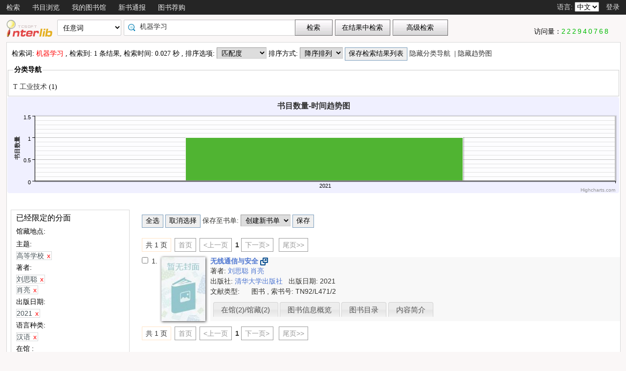

--- FILE ---
content_type: text/html;charset=UTF-8
request_url: http://opac.csust.edu.cn/search?q=%E6%9C%BA%E5%99%A8%E5%AD%A6%E4%B9%A0&searchType=standard&isFacet=true&view=standard&rows=10&sortWay=score&sortOrder=desc&hasholding=1&f_subject=%E9%AB%98%E7%AD%89%E5%AD%A6%E6%A0%A1&f_author=%E5%88%98%E6%80%9D%E8%81%AA&f_pubdate=2021&f_lang=chi&searchWay0=marc&logical0=AND&f_author=%E8%82%96%E4%BA%AE
body_size: 24562
content:













<!DOCTYPE html PUBLIC "-//W3C//DTD XHTML 1.0 Transitional//EN" "http://www.w3.org/TR/xhtml1/DTD/xhtml1-transitional.dtd">
<html>
	<head>
		
		<script type="text/javascript">
			var $$opac_bookcover = "http://book-resource.dataesb.com/websearch/metares";
		</script>
		
<meta http-equiv="Content-Type" content="text/html; charset=UTF-8">

		
		<link rel="stylesheet" type="text/css" href="/media/style/default/main.css"></link>
		
		















<script src="/media/js/jquery/js-one.six.two.min.js" type="text/javascript" ></script>
<script>
    /*加载失败切换本地js库方法*/
    if (!window.jQuery) {
        console.log("加载js失败，切换路径");
        document.write('<script src=\"/media/js/jquery/js-one.six.two.min.js\" type=\"text/javascript\"><\/script>');
    }
</script>


		<script type="text/javascript" src="/media/js/jquery/jquery.cookie.js"></script>
		<script type="text/javascript" src="/media/js/highcharts-2.1.6/highcharts.js"></script>
		<script type="text/javascript" src="/media/js/highcharts-2.1.6/themes/grid.js"></script>
		<script type="text/javascript" src="/media/js/common/common.js"></script>
		<script type="text/javascript" src="/media/js/common/bookcover.js"></script>
		<script type="text/javascript" src="/media/js/common/banned.js"></script>
		<script type="text/javascript" src="/media/js/common/colldata-1.1215.full.js" charset="utf-8"></script>
		<!--[if IE 6]>
		<script type="text/javascript" src="/media/js/jquery/DD_belatedPNG.js"></script>
		<script>
			 DD_belatedPNG.fix('li');
			 DD_belatedPNG.fix('#searchDiv .inputs .left');
			 DD_belatedPNG.fix('.logoimg');
		</script>
		<![endif]-->
		<script>
			// 初始化 SDK
			var sensors = window['TcDataCollectWebSDK'];
			var initAppid = 'U1HNX0731021';
			
			
			
			

			sensors.init({
				app_id: initAppid,
				show_log: true,   // 是否打印日志信息
				heatmap: {
					/**
					 * 1. 默认 $WebClick 只采集 a，button，input ，textarea 四个 dom 元素的点击事件。
					 * 2. default 表示开启，自动采集 $WebClick 事件，可以设置 'not_collect' 表示关闭。
					 */
					clickmap:'default',

					// 配置不采集元素点击事件 true:采集   false:不采集
					collect_element: function(element_target){
						return !$(element_target).is("INPUT");
					},

					// default 表示开启，自动采集 $WebStay 事件，滚屏是触发，但页面停留必须过4秒后（可自定义）；可以设置 'not_collect' 表示关闭。
					scroll_notice_map:'not_collect',
					// 设置有效停留时长， 毫秒，默认是4000毫秒
					scroll_delay_time: 6000
				},
				preset_properties: {
					//是否采集 $url 页面地址作为公共属性，默认值 false
					url: true,
					//是否采集 $title 页面标题作为公共属性，默认值 false
					title: true,
				}
			});

            // 设置之后，SDK 就会自动收集页面浏览事件($pageview), 默认是关闭的
            sensors.quick('autoTrack')

			// 手动调用, 用户自定义埋点
			function trackSearch(word) {
				sensors.track('OpacSearch', {
					KeyWord: word
				});
			}

			function trackLogin(rdid) {
				sensors.login(rdid, function () {

				});
			}

			function trackLogout() {
				sensors.logout(false);

			}

		</script>
		
		
			
				
				<script type="text/javascript">
				$.cookie("org.springframework.web.servlet.i18n.CookieLocaleResolver.LOCALE", "zh", {path:"/"});
                
				</script>
			
			
		
		<script type="text/javascript" src="/media/js/i18n/message_zh.js"></script>

		<script type="text/javascript" src="/media/js/common/charts.js"></script>
		<!-- 国际化支持 -->
		<script type="text/javascript" src="/media/js/common/i18nUtil.js"></script>
		<script type="text/javascript" src="/media/js/common/space.js"></script>
		
		
		<link rel="stylesheet" type="text/css" href="/media/style/default/space.css" />
		
		<link rel="shortcut icon" href="/media/images/favicon.ico" type="image/vnd.microsoft.icon" /> 
		<link rel="icon" href="/media/images/favicon.ico" type="image/vnd.microsoft.icon" /> 
		<title></title>
		<!-- 使用jqueryui引用的js和css -->
		












<link rel="stylesheet" type="text/css" href="/media/js/jquery-ui-1.8.16/css/smoothness/js-ui-one.eight.onesix.custom.css"></link>
<script type="text/javascript" src="/media/js/jquery-ui-1.8.16/js/js-ui-one.eight.onesix.custom.min.js"></script>
		<!-- 书目浏览用到的tree的js和css -->
		
		<!-- meta keywords, etc -->
		<meta name="referrer" content="same-origin" />
		











<meta name="referrer" content="same-origin" />

    
    
        <meta name="keywords" content="opac, 图创, interlib, 图书检索, 借书, , 长沙理工大学图书馆" />
    

	</head>
	<body>
		
		
<!DOCTYPE html PUBLIC "-//W3C//DTD XHTML 1.0 Transitional//EN" "http://www.w3.org/TR/xhtml1/DTD/xhtml1-transitional.dtd">












<script type="text/javascript" src="/media/js/common/md5util.js"></script>

<style>
<!--
.selected {
	font-weight: bold;
}
-->
.n-model-wrapper{
	width:100%;
	height:100%;
	background-color: black;
	filter: alpha(Opacity=40);
	-moz-opacity: 0.4;
    opacity: 0.4;
	position: fixed;
	left:0;
	top:0;
	z-index: 999;
	display: none;
}
.n-model-content{
	width:800px;
	height:600px;
	background-color: white;
	position: fixed;
	left:40%;
	top:150px;
	margin-left:-250px;
	z-index: 1000;
	border-radius:10px;
	font-size: 14px;
	display: none;
}
.n-model-prompt{
	height:560px;
	box-sizing: border-box;
	overflow-y: auto;
}
.n-model-prompt li{
	line-height: 35px;
	padding:0 30px;
}
.n-model-prompt h3 {
    height: 50px;
    line-height: 50px;
    text-align: center;
    background-color: #EEEEEE;
    margin: 0;
    border-radius:10px;
}
.n-model-close{
	height:40px;
	text-align: center;
}




</style>
<script type="text/javascript">
	function logout(){
		trackLogout();
		location.href="/reader/logout";
	}
	
	$(document).ready(function(){
		
		$(".navbar_menu_items ul li").hover(function(){
			$(this).children("ul").slideDown(200);
		},function(){
			$(this).children("ul").slideUp(50);
		});
		
		var lang = $.cookie("org.springframework.web.servlet.i18n.CookieLocaleResolver.LOCALE", {path:"/"});
		if(lang == 'en' || lang == 'ko' || lang == 'ja') {
			$(".navbar_info_en").show();
			$(".navbar_info_zh").css("display","none");
			var maxLength = document.body.clientWidth;
			var menuStr = 0;
			
				
				 menuStr += "navigator.search.simpleSearch".length*4+24;
				
			
				
				 menuStr += "navigator.browse".length*4+24;
				
			
				
			
				
				 menuStr += "navigator.space".length*4+24;
				
			
				
			
				
				 menuStr += "navigator.newpub".length*4+24;
				
			
				
			
				
			
				
			
				
			
				
			
				
			
				
			
				
			
				
			
				
				 menuStr += "navigator.recommend".length*4+24;
				
			
				
			
			if(menuStr+320>maxLength){
				$("#navbar").css("height","60px");
				$("#navar_ul").css("float","none");
			}
		}
		
		
		//发布转借
	
		//发布转借
		
		$("a#releaseUL").attr("href","javascript:void(0)").click(function(){
			
			var readerHomeUrl="";
			var url="/interface/readerHome/ReaderHomeLogin";
			$.ajax({
				url:url,
				async:false,
				success:function(data){
// 					alert(data);
					if(data=="0"){
						alert("请先登录");
						window.location.href="/reader/login";
						return ;
					}
					if(data=="500"){
						alert("err500");
						return;
					}
					readerHomeUrl=data;
				}
			});
			if(readerHomeUrl!=""){
				console.log("readerHomeUrl:"+readerHomeUrl);
				$.ajax({
			 	type : "GET",
			 	url : readerHomeUrl,
			 	dataType : 'jsonp',
			 	jsonp : 'callback',
			 	dataType : 'jsonp',
			 	success : function(data) {
			 		window.location.href=data;
			 	}
			});
// 				window.open(readerHomeUrl,"_blank");	
			}
		});
	});
	
	
</script>
<!-- 云南司法警官职业学院 -->





<div id="navbar"
		
			
			
			
		
>
	<div class="navbar_bd" >
		<div class="navbar_menu_items">
			<div id="navar_ul" style="float: left;">
			<ul>
				
				
				<li class="f">
					
						
						
						
						
						
							<a href="/index">
							
								
								
								
								
									检索
								
							
							</a>
						
						<ul >
						
						
						<li>
							
								
								
								
									<a href="/index/advance">
										<!-- 这里处理下，当没有key时使用name（方便动态加载） -->
										
											高级检索
										
										
									</a>
								
							
						</li>
						
						
						
						
						</ul>
						
					
					

				</li>
				
				
				
				
				
				<li class="f">
					
						
						
						
						
						
							<a href="/browse/cls">
							
								
								
								
								
									书目浏览
								
							
							</a>
						
						<ul >
						
						
						<li>
							
								
								
								
									<a href="/browse/cls">
										<!-- 这里处理下，当没有key时使用name（方便动态加载） -->
										
											中图分类浏览
										
										
									</a>
								
							
						</li>
						
						
						
						
						
						
						
						
						</ul>
						
					
					

				</li>
				
				
				
				
				
				
				
				
				
				<li class="f">
					
						
						
						
						
						
							<a href="/reader/space">
							
								
								
								
								
									我的图书馆
								
							
							</a>
						
					
					

				</li>
				
				
				
				
				
				
				
				
				
				<li class="f">
					
						
						
						
						
						
							<a href="/newpub/cls">
							
								
								
								
								
									新书通报
								
							
							</a>
						
						<ul >
						
						
						<li>
							
								
								
								
									<a href="/newpub/cls">
										<!-- 这里处理下，当没有key时使用name（方便动态加载） -->
										
											中图分类查看
										
										
									</a>
								
							
						</li>
						
						
						
						<li>
							
								
								
								
									<a href="/newpub/sci">
										<!-- 这里处理下，当没有key时使用name（方便动态加载） -->
										
											科图分类查看
										
										
									</a>
								
							
						</li>
						
						
						</ul>
						
					
					

				</li>
				
				
				
				
				
				
				
				
				
				
				
				
				
				
				
				
				
				
				
				
				
				
				
				
				
				
				
				
				
				
				
				
				
				
				
				
				
				
				
				
				
				<li class="f">
					
						
						
						
						
						
							<a href="/recommend/getAllHistoryRecommendList">
							
								
								
								
								
									图书荐购
								
							
							</a>
						
						<ul >
						
						
						<li>
							
								
								
								
									<a href="/recommend/getAllHistoryRecommendList">
										<!-- 这里处理下，当没有key时使用name（方便动态加载） -->
										
											历史荐购
										
										
									</a>
								
							
						</li>
						
						
						
						<li>
							
								
								
								
									<a href="/recommend/custom">
										<!-- 这里处理下，当没有key时使用name（方便动态加载） -->
										
											读者荐购
										
										
									</a>
								
							
						</li>
						
						
						
						
						</ul>
						
					
					

				</li>
				
				
				
				
				
				
				
				
				<!-- 湖南大学图书馆需显示个人首页的菜单链接 -->
				
				
				
				

				<!-- 广州少儿图书馆增加一个图书预约链接跳转到云书馆并自动登入 -->
				

				<!-- 开始是给广少图用的东西 -->
				
				
				<!-- 广少图玩具 -->
				
			</ul>
			</div>
			<div class="navbar_info_en" style="display: none;">
			<!-- 
			<img src="/media/images/lang.png" class="lang"/>
			 -->
			
			语言:
			
			<select name="lang" id="enlang" onchange="enchangeLang()">
				
				
				<option value="zh">中文</option>
				
				
				
				
				
				
			</select>
			
			
				<span id="readerLogin"><a  href="/reader/login">登录</a></span>
			
			
			
			<!--a href="">帮助</a-->
		</div>
	</div>
		<!-- zh -->
		<div class="navbar_info_zh">
			<!--
			<img src="/media/images/lang.png" class="lang"/>
			 -->
			
			语言:
			
			<select name="lang" id="zhlang" onchange="zhchangeLang()">
				
				<option value="zh">中文</option>
				
				
				
				
				
				
				
			</select>
			
			
				
					
						
							<span id="readerLogin"><a  href="/special/toOpac">登录</a></span>
						
						
					
					
				
			
			
			
			<!--a href="">帮助</a-->
		</div>
		</div>
		
</div>


<div class="n-model-wrapper" onClick="toggleSearchHelp()"></div>
<div class="n-model-content">
	<div class="n-model-prompt">
		
			
			
				 
			
		
	</div>
	<div class="n-model-close">
		<input class="ensubmit fbootstrap-button" type="button" value="知道了" onClick="toggleSearchHelp()"/>
	</div>
</div>

		<!-- 
		<div class="navbar_info">

			
				
					<a href="/reader/login">登录</a>
				
				
			
			<a href="">帮助</a>
		</div>
	</div>
	 -->
<script type="text/javascript">
$(function() {
	var lang = $.cookie(
		"org.springframework.web.servlet.i18n.CookieLocaleResolver.LOCALE", 
		{path:"/"});
	if(lang == null || lang == undefined || lang == '') {
		lang = "zh";
	}
	$("#enlang").val(lang);
	$("#zhlang").val(lang);

    
});
function enchangeLang() {
	var lang = $("#enlang").val();
	/**
	var currentURL = document.location.href;
	var langParam = "&lang=" + lang;
	if(currentURL.indexOf("?") < 0) {
		langParam = "?lang=" + lang;
	}
	document.location.href = currentURL + langParam;
	*/
	$.cookie("org.springframework.web.servlet.i18n.CookieLocaleResolver.LOCALE", lang, {path:"/"});
	document.location.reload();
}

function zhchangeLang() {
	var lang = $("#zhlang").val();
	/**
	var currentURL = document.location.href;
	var langParam = "&lang=" + lang;
	if(currentURL.indexOf("?") < 0) {
		langParam = "?lang=" + lang;
	}
	document.location.href = currentURL + langParam;
	*/
	$.cookie("org.springframework.web.servlet.i18n.CookieLocaleResolver.LOCALE", lang, {path:"/"});
	document.location.reload();
}


function toggleSearchHelp(){
	$(".n-model-wrapper").toggle();
	$(".n-model-content").slideToggle();
}
</script>
		<div id="wrapper">
			













<link type="text/css" href="/media/style/default/space.css" rel="stylesheet" />
<style type="text/css">
	#showVisitedCountDiv{
		text-align:right;
		padding-right:20px;
		margin-top:26px;
	}
</style>
<script type="text/javascript">
<!--
$(function() {
	var $navPageBaseURL = $("#navPageBaseURL").text();
	if($navPageBaseURL != "") {
		$("#reSearchButton").show();
	}
	
	if("1" == "1")
	{
		if("false" == "true")
		{
			$("#baseSearchForm select[name='searchWay']").val("");
			return;
		}
		if("true"=="true")
		{
			$("#baseSearchForm select[name='searchWay']").val("");
			return;
		}
		$("#baseSearchForm select[name='searchWay']").val("title");
	}
});
function reSearch() {
	var qword = $("#q").val();
	
	if(qword!=""&&bannedHashSet.contains(qword)){
 	   alert("您的检索词中包含不当词汇，请更换或删除敏感词");
 	   return;
    }
	
	var $navPageBaseURL = $("#navPageBaseURL").text();
	var q = encodeURIComponent($("#q").val());
	if(q == "") {
		alert("请输入检索词.");
		return;
	}
	q = "marc:" + q;
	var baseURL = "/search?";
	var targetURL = baseURL + $navPageBaseURL + "&research.q=" + q;
	document.location.href = targetURL;
}
//显示计数
$(function() {
	
	$.ajax({
		type: "GET",
		url: "/jsonAnalytics/getTotalVisitedCount/json",
		success: function(count){
			showVisitedCount(count);
		}
	});
	
});
function showVisitedCount(count){
	var countStr = new String(count);
	while(countStr.length < 8) {
		countStr = "0" + countStr;
	}
	var len = countStr.length;
	var result = "访问量：<span style='letter-spacing:3px;color:#00BB00;height:10px;' >"+countStr+"</span>";
	$("#showVisitedCountDiv").html(result);
	$("#showVisitedCountDiv").fadeIn(1000);
}
$(function() {
	/*
	$("#baseSearchForm").submit(function() {
		var searchWay = $("#baseSearchForm select[name='searchWay']").val();
		if(searchWay == "callno") {
			$(this).append(
				$("<input/>").attr("name", "sortWay").attr("type", "hidden").val("callno_sort"))
				.append(
				$("<input/>").attr("name", "sortOrder").attr("type", "hidden").val("asc"));
		}
	});
	*/
});

function baseSearch() {
	var qword = $("#q").val();
	
	if(qword!=""&&bannedHashSet.contains(qword)){
 	   alert("您的检索词中包含不当词汇，请更换或删除敏感词");
 	   return;
    }
	
	var q = encodeURIComponent($("#q").val());
	if(q == "") {
		alert("请输入检索词.");
		return;
	}
	//q = "marc:" + q;
	trackSearch(q);
	var baseURL = "/search?";
	var targetURL = baseURL + "&q=" + q;
    
	
		var $searchWay = $("#baseSearchForm select[name='searchWay']");
		if ($searchWay != null){
			var searchWay = $searchWay.val();
			targetURL = targetURL+"&searchWay="+searchWay;
			if(searchWay == "callno") {
				targetURL += "&sortWay=callno_sort";
				targetURL += "&sortOrder=asc";
			}
		}
	
	if(targetURL.indexOf("sortWay") < 0){
		var sortWay = "score";
		var sortOrder = "desc";
		if(sortWay != ""){
			targetURL = targetURL + "&sortWay=" + sortWay;
		}
		if(sortOrder != ""){
			targetURL = targetURL + "&sortOrder=" + sortOrder;
		}
	}
	var $scWay = $("#baseSearchForm select[name='scWay']");
	targetURL += "&scWay="+$scWay.val();
	
			targetURL += "&hasholding=1";
	
	
	
    	var cirlibs = $.cookie("searcher_libcode");
    	if(cirlibs){
    	    var libArray = cirlibs.split("[]");
    	    for (var i in libArray){
                targetURL += "&curlibcode="+libArray[i];
            }
        }
	
	targetURL += "&searchSource=reader";
	if($("#navPageBaseURL").text().indexOf("view=express")!=-1){
		targetURL += "&view=express";
		var locals = "";
		var codeArrays = locals.split(",");
		for (index in codeArrays) {
			if(codeArrays[index]!=""){
				targetURL += "&curlocal="+codeArrays[index];
			}
		}         
	}else if ($("#navPageBaseURL").text().indexOf("view=reserveloan")!=-1) {
		targetURL += "&view=reserveloan";	//如果是网上预借页面则加上view=reserveloan标识
	}
	
	var curlocalconfig = $.cookie("localConfig");
	var ipLimit = "";//没有根据ip限定馆藏地的时候才用这个cookie，不然有可能会导致拼接的地址过长
	if(curlocalconfig != null && curlocalconfig != "" && ipLimit != "1"){
		var values = curlocalconfig.split(",");     
		for(var i = 0; i<values.length; i++){
			targetURL += "&curlocal=" + values[i];    
		}             
	} 
	document.location.href = targetURL;
}
$(document).ready(function(){
	$("#baseSearchForm").submit(function(){
		return false;   
	});     
	
	

	
});
//-->
</script>

<div id="page_header">
	<div id="page_nav">
		
		<form id="baseSearchForm" action="/search" method="get">
		
					<input type="hidden" name="hasholding" id="hasholding" value="1"/> 
		  
		
	    
		<div class="logo"><a href="/index"><img src="/media/images/logo.png"
			
			
			
			
			/></a></div>
		
		<div class="page_nav_search">
				<input type="hidden" name="rows" value="10" />
				
					
				
				
				<div style="display: none;" >
					<select name="scWay"  class="search_select">
						<option value="prefixMatch">前方一致</option>
						<option value="dim" selected="selected">模糊检索</option>
						<option value="full">精确检索</option>
					</select>
				</div>
				
				
				<div>
					<select name="searchWay" class="search_select"
							
					>
						<option value="" selected="selected">任意词</option>
						<option value="title">题名</option>
						<option value="title200a">正题名</option>
						
						
						<option value="isbn">ISBN/ISSN</option>
						<option value="author">著者</option>
						<option value="subject">主题词</option>
						<option value="class">分类号</option>
						
						
							<option value="ctrlno">控制号</option>
							<option value="orderno">订购号</option>
						
						<option value="publisher">出版社</option>
						
						<option value="callno">索书号</option>
						
					</select>
				</div>
				
				
					
					      
						<div class="search_input"
								
						>
							
							
								<input type="text" id="q" name="q" value="机器学习" onkeydown="if(event.keyCode==13) baseSearch();" size="50" placeholder=""/>
							
						</div>
					
				
				<input type="button" class="search_button"
						
					   value="检索"  onclick="baseSearch()"/>
			<input type="button" class="search_result_button"
				   style="display:none;" id="reSearchButton" value="在结果中检索" onclick="reSearch()" />
				
					<input type="button" name="advance_search" id="advanceSearchButton" class="advance_search_button"
							
						   value="高级检索" onclick="window.location='/index/advance'"/>
				
				
		</div>
		</form>
		
		<div id="showVisitedCountDiv"></div>
	</div>
</div>
			<div id="page_content">
				



























<script type="text/javascript" src="/media/js/common/timeFacetCharts.js"></script>

	<script type="text/javascript">
		mainCategories.push("2021");
		timeStatisticArr.push("1");
	</script>


<style>
	.cloudArea{
		width: 164px;
		position: relative;
		margin-top: 6px;
	}
	#tree li{
		height: unset;
		overflow: unset;
		margin-left: unset;
	}
	.cloudBtn,
	.libInBook{
		font-size: 13px;
		font-weight: bold;
		color:#fff;
		text-align: center;
		display:block;
		width: 174px;
		height: 27px;
		line-height: 27px;
		background-repeat:no-repeat;
		position:relative;
	}

	.cloudBtn{
		background-image: url(/media/pro2018/images/yunBtn.png);
	}
	.libInBook{
		background-image: url(/media/pro2018/images/yunBtn02.png);
	}

	.cloudPokt,
	.libInBookIcon{
		width: 20px;
		height:20px;
		background-repeat:no-repeat;
		display:inline-block;
		vertical-align: middle;
		margin:-3px 5px 0 0;
	}
	.ebook{
		margin: 10px;
	}
	.cloudPokt{
		background-image: url(/media/pro2018/images/yunPokt.png);
	}

	.libInBookIcon{
		background-image: url(/media/pro2018/images/yunPokt02.png);
	}

	.bookmetaTD .gdhydx_link {
		background: #f3f392;
		color: #000;
		padding: 4px 6px;
		border-radius: 8px;
		border: 1px solid #f2f3f4;
	}
	.tagSpan{
		background-color: #f2eaad;
		padding:3px 8px;
		margin: 0px 8px;
		border-radius: 10px;
		font-size: 12px;
	}
</style>
<link rel="stylesheet" href="/media/pro2018/css/browse.css" type="text/css" media="all">
<link rel="stylesheet" href="/media/zTree/v3/css/zTreeStyle/zTreeStyle.css" type="text/css">
<link rel="stylesheet" href="/media/layui/css/layui.css" type="text/css" media="all">
<link rel="stylesheet" href="/media/pro2018/css/theme/themeGf.css" type="text/css" media="all">
<script src="/media/js/custominfo/libcodeURL.js"></script>
<script>
	document.title = "检索结果";
</script>









<span id="navPageBaseURL" style="display:none;">q=%E6%9C%BA%E5%99%A8%E5%AD%A6%E4%B9%A0&searchType=standard&isFacet=true&view=standard&rows=10&sortWay=score&sortOrder=desc&hasholding=1&f_subject=%E9%AB%98%E7%AD%89%E5%AD%A6%E6%A0%A1&f_author=%E5%88%98%E6%80%9D%E8%81%AA&f_author=%E8%82%96%E4%BA%AE&f_pubdate=2021&f_lang=chi&searchWay0=marc&logical0=AND</span>

<span id="baseURL" style="display:none;">rows=10&hasholding=1&searchWay0=marc&logical0=AND</span>











<!-- 注意下面facetUrl生成的链接是没有&开头的param,例如:"q=java&fq=xx" -->



<script>
	var $ctx = "";
	var map = {};
	
	
	var key = "CSLG";
	var value = "1";
	map[key] = value;
	
	
	var facetBaseURL = "q=%E6%9C%BA%E5%99%A8%E5%AD%A6%E4%B9%A0&searchType=standard&isFacet=true&view=standard&rows=10&sortWay=score&sortOrder=desc&hasholding=1&f_subject=%E9%AB%98%E7%AD%89%E5%AD%A6%E6%A0%A1&f_author=%E5%88%98%E6%80%9D%E8%81%AA&f_author=%E8%82%96%E4%BA%AE&f_pubdate=2021&f_lang=chi&searchWay0=marc&logical0=AND";

</script>
<script src="/media/zTree/v3/js/jquery.ztree.core.min.js"></script>
<script src="/media/pro2018/js/zTreeLibArea.js"></script>
<script src="/media/layui/layui.js"></script>
<script type="text/javascript">

	

	//排序
	function reSort() {
		var sortWay = $("#sortWay").val();
		var sortOrder = $("#sortOrder").val();
		document.location.href = "search?q=%E6%9C%BA%E5%99%A8%E5%AD%A6%E4%B9%A0&searchType=standard&isFacet=true&view=standard&rows=10&hasholding=1&f_subject=%E9%AB%98%E7%AD%89%E5%AD%A6%E6%A0%A1&f_author=%E5%88%98%E6%80%9D%E8%81%AA&f_author=%E8%82%96%E4%BA%AE&f_pubdate=2021&f_lang=chi&searchWay0=marc&logical0=AND" + "&sortWay=" + sortWay + "&sortOrder=" + sortOrder;
	}
	function reSortOrder(op){
		document.location.href = "search?q=%E6%9C%BA%E5%99%A8%E5%AD%A6%E4%B9%A0&searchType=standard&isFacet=true&view=standard&rows=10&hasholding=1&f_subject=%E9%AB%98%E7%AD%89%E5%AD%A6%E6%A0%A1&f_author=%E5%88%98%E6%80%9D%E8%81%AA&f_author=%E8%82%96%E4%BA%AE&f_pubdate=2021&f_lang=chi&searchWay0=marc&logical0=AND" + "&sortWay=" + op + "&sortOrder=desc";
	}
	function getBookrecnos() {
		var bookrecnos = new Array();
		$("div[bookrecno]").each(function(index) {
			bookrecnos.push($(this).attr("bookrecno"));
		});
		return bookrecnos;
	}
	function getCallnos(bookrecnos) {
		$.ajax({
			type: "GET",
			url: "/book/callnos",
			data: {
				"bookrecnos": bookrecnos.join(",")
			},
			dataType: "xml",//这里要用xml,如果用html,则在IE下无法解析这个数据
			success: function(xml){
				insertCallnos(xml);
			}
		});
	}
	function insertCallnos(data) {
		var records = $(data).find("record");
		records.each(function(index){
			var bookrecno = $(this).find("bookrecno").text();
			var callnos = $(this).find("callno");
			var callnoArray = new Array();
			callnos.each(function(j){
				if($(this).text()) {
					callnoArray.push($(this).text());
				}
			});
			var callnoInfo = callnoArray.join(",");
			if(callnoInfo.length > 30) {
				callnoInfo = callnoInfo.substring(0, 30) + "...";
			}
			if(callnoInfo.length>0){
				$("div[bookrecno='" + bookrecno + "'] .callnosSpan").html(callnoInfo);
			}
		});
	}
	$(function() {
		var bookrecnos = getBookrecnos();
		getCallnos(bookrecnos);
	});

	function getRdid() {
		var rdid = "";
		
		return rdid;
	}
	//处理保存检索结果列表
	$(function() {
		$("#saveSearchResultListDialog").dialog({
			autoOpen: false,
			modal: true,
			width: 550,
			height: 400
		});
		
		$("#saveSearchResultListDialog input[name='isPublic']").eq(1).attr("checked","checked");
		$("#saveSearchResultListTag").hide();
		
	});
	function showSearchResultList() {
		var checking = checkLogin();
		if(!checking){
			return;
		}
		var keywords = "机器学习";
		var searchURL = "q=%E6%9C%BA%E5%99%A8%E5%AD%A6%E4%B9%A0&searchType=standard&isFacet=true&view=standard&rows=10&sortWay=score&sortOrder=desc&hasholding=1&f_subject=%E9%AB%98%E7%AD%89%E5%AD%A6%E6%A0%A1&f_author=%E5%88%98%E6%80%9D%E8%81%AA&f_author=%E8%82%96%E4%BA%AE&f_pubdate=2021&f_lang=chi&searchWay0=marc&logical0=AND";
		$("#title").val(keywords);
		$("#searchURL").val(searchURL);

		$("#saveSearchResultListDialog").dialog("open");
	}
	
	function saveKeyword(){

		var keyword = "机器学习";
		var checking = checkLogin();
		if(!checking){
			return;
		}else if($.trim(keyword) == ""||keyword == "*:*"){
			alert("无效的检索词，请重新发起检索");
			return;
		}
		$.ajax({
			type: "post",
			url: "/subscription/keyword/save",
			data: {
				"keyword": keyword,
				"searchway": ""
			},
			dataType: "json",
			success: function(data){
				if(data.flag=="1"){
					if(confirm("检索词已保存到我的订阅列表中，现在去看看？")){
						window.location.href="/subscription/keyword/list";
					}
				}else{
					alert("无法保存检索词："+keyword);
				}
			}
		});
	}
	function saveSearchResultList() {
		$.ajax({
			type: "post",
			url: "/searchResultList/save",
			data: {
				"title": $("#title").val(),
				"searchURL": $("#searchURL").val(),
				"description": $("#description").val(),
				"isPublic": $("#saveSearchResultListDialog input[name='isPublic']:checked").val()
			},
			dataType: "xml",//这里要用xml,如果用html,则在IE下无法解析这个数据
			success: function(xml){
				showSaveSearchResultListResult(xml);
			}
		});
	}
	function showSaveSearchResultListResult(data) {
		var state = $(data).find("state").text();
		if(state == "1") {
			alert("保存成功!");
			$("#saveSearchResultListDialog").dialog("close");
		} else {
			alert("保存失败!");
		}
	}
	//添加图书专题
	function addBookSpecial(){
		window.location.href="/admin/bookSpecial/edit?q=%E6%9C%BA%E5%99%A8%E5%AD%A6%E4%B9%A0&searchType=standard&isFacet=true&view=standard&rows=10&sortWay=score&sortOrder=desc&hasholding=1&f_subject=%E9%AB%98%E7%AD%89%E5%AD%A6%E6%A0%A1&f_author=%E5%88%98%E6%80%9D%E8%81%AA&f_author=%E8%82%96%E4%BA%AE&f_pubdate=2021&f_lang=chi&searchWay0=marc&logical0=AND";
	}
	//保存书单至输出邮件/本地文件列表
	function saveBookIdList(){
		bookItemStr = "";
		$("input[name='bookItemCheckbox']").each(function(i) {
			if($(this).attr("checked")) {
				bookItemStr = bookItemStr + $(this).val() + ",";
			}
		});
		if(bookItemStr.length==0 || bookItemStr==""){
			alert("请选择需要输出的书籍");
			return ;
		}
		bookItemStr = bookItemStr.substring(0, bookItemStr.lastIndexOf(","));
		$("input[type='hidden'][name='printBookIdList']").attr("value" , bookItemStr);
		$("form[name='printBookIdListForm']").trigger("submit");
	}
	//书单
	function selectAllBookItems() {
		$("input[name='bookItemCheckbox']").attr("checked", true);
	}
	function clearAllBookItems() {
		$("input[name='bookItemCheckbox']").attr("checked", false);
	}
	var bookListId="";
	var bookItemStr ="";
	function saveItemsToBookList() {
		var rdid = getRdid();
		if(rdid == "") {
			alert("请先登录!");
			return;
		}
		bookListId = $("#bookLists").val();
		bookItemStr = "";
		$("input[name='bookItemCheckbox']").each(function(i) {
			if($(this).attr("checked")) {
				bookItemStr = bookItemStr + $(this).val() + ",";
			}
		});
		if(bookItemStr == "") {
			alert("请选择图书.");
			return;
		}
		if($("#bookLists").val()=="")
		{
			newBookListDialog();
			return;
		}
		addBookItems();
	}
	//把添加这一块单独提取出来，可能多个地方会用到
	function addBookItems()
	{
		$.ajax({
			type: "post",
			url: "/booklistitem/save",
			data: {
				"bookListId": bookListId,
				"bookListItems": bookItemStr
			},
			dataType: "xml",//这里要用xml,如果用html,则在IE下无法解析这个数据
			success: function(xml){
				showSaveBookListItemResult(xml);
			}
		});
	}
	function newBookList(){
		if($("#new_listName").val()=="")
		{
			alert("书单名称不能为空！");
			return;
		}
		$.ajax({
			type:"post",
			url:"/booklist/save",
			data:{
				"listName": $("#new_listName").val(),
				"description": $("#new_description").val(),
				"privacy": $("#newBookListDialog input[name='new_privacy']:checked").val()
			},
			dataType:"xml",
			success:function(xml){
				showNewBookListResult(xml);
			}
		});
	}
	function showNewBookListResult(data){
		//alert(data.text());
		var state=$(data).find("state").text();
		if(state=="2")
		{
			if(confirm("你已创建过了相同名称的书单，是否直接保存进该书单！"))
			{
				bookListId=$(data).find("bookListId").text();
				addBookItems();
			}
			$("#newBookListDialog").dialog("close");
			clearNewBookList();
		}
		else if(state=="1")
		{
			bookListId=$(data).find("bookListId").text();
			$("#bookLists").append("<option value='"+bookListId+"'>"+$("#new_listName").val()+"</option>");
			addBookItems();
			$("#newBookListDialog").dialog("close");
			clearNewBookList();
		}
		else
		{
			alert("创建书单或者加入书单失败！");
		}
	}
	function clearNewBookList()
	{
		$("#new_listName").attr("value","");
		$("#new_description").attr("value","");
		
		$("#newBookListDialog input[name='new_privacy']").eq(0).attr("checked","checked");
		
	}
	function showSaveBookListItemResult(data) {
		var state = $(data).find("state").text();
		if(state == "1") {
			alert("保存成功!");
		} else {
			alert("保存失败!");
		}
	}
	function newBookListDialog() {
		$("#newBookListDialog").dialog("open");
		clearNewBookList();
	}
	$(function() {
		$("#newBookListDialog").dialog({
			autoOpen: false,
			modal: true,
			width: 510,
			buttons:[{
				text:"新增并加入书单",
				click:function(){
					newBookList();
				}
			}
			]
		});
		
	});

	//读取显示隐藏趋势图的cookie信息
	$(document).ready(function(){
		//设置JS调用getI18nMsg方法获取的国际化标签
		i18nMessages['searchResultI18n.showClassFacet']="显示分类导航";
		i18nMessages['searchResultI18n.hideClassFacet']="隐藏分类导航";
		i18nMessages['chartI18n.showChart']="显示趋势图";
		i18nMessages['chartI18n.hideChart']="隐藏趋势图";

		integrationBaseUrl = "q=%E6%9C%BA%E5%99%A8%E5%AD%A6%E4%B9%A0&searchType=standard&isFacet=true&view=standard&rows=10&sortWay=score&sortOrder=desc&hasholding=1&f_subject=%E9%AB%98%E7%AD%89%E5%AD%A6%E6%A0%A1&f_author=%E5%88%98%E6%80%9D%E8%81%AA&f_author=%E8%82%96%E4%BA%AE&f_pubdate=2021&f_lang=chi&searchWay0=marc&logical0=AND";
		loadIntegratedLibraries('');

		var chartCookie = $.cookie('chartCookie');
		var libcode="U1HNX0731021";
		if(chartCookie!=null){
			if(chartCookie=='hide'){
				$("#display").html("&nbsp;"+i18nMessages['chartI18n.showChart']);//显示趋势图
				$("#chartCtnr").hide(0);
				$("#btnDiv").attr("align","left");
			}else{
				$("#display").html(i18nMessages['chartI18n.hideChart']+"&nbsp;");
			}
		}else{
			var timeChartFlag = "1";
			if(timeChartFlag=="0"){
				$("#chartCtnr").hide(0);
			}else if(timeChartFlag=="1"){
				$("#display").html(i18nMessages['chartI18n.hideChart']+"&nbsp;");
			}else if(timeChartFlag=="2"){
				$("#display").html("&nbsp;"+i18nMessages['chartI18n.showChart']);//显示趋势图
				$("#chartCtnr").hide(0);
				$("#btnDiv").attr("align","left");
			}
		}

		var classFacetCookie = $.cookie('classFacetCookie');
		var glc = "U1HNX0731021";
		if(glc == 'FMM0001'){
			$("#sohDiv").remove();
			$("#classFacetDiv").remove();
		}else if(classFacetCookie!=null){
			if(classFacetCookie=='hide'){
				$("#block").html("&nbsp;"+i18nMessages['searchResultI18n.showClassFacet']);//显示
				$("#classFacetDiv").hide(0);
				$("#sohDiv").attr("align","left");
			}else{
				$("#block").html(i18nMessages['searchResultI18n.hideClassFacet']+"&nbsp;");
			}
		}else{
			if(glc=="ESH021039"){
				$("#block").html("&nbsp;"+i18nMessages['searchResultI18n.showClassFacet']);//显示
				$("#classFacetDiv").hide(0);
				$("#sohDiv").attr("align","left");
			}else{
				$("#block").html(i18nMessages['searchResultI18n.hideClassFacet']+"&nbsp;");
			}
		}
	});
	//当馆藏为空时，判断该书目是否在订购中，如果是则提示
	$(function() {
		
		
//如果有光盘，显示提示“含光盘”，方便读者预订
		
	});

	function showAttachment(bookrecnos){
		$.ajax({
			type: "GET",
			url: "/book/getAttachments",
			data: {
				"bookrecnos": bookrecnos.join(",")
			},
			dataType: "json",
			success: function(data){
				for(var i in data) {
					var bookrecno = data[i];
					$("span[id='attachment_" + bookrecno + "']").show();
				}
			}
		});
	}

	function getOrderStatus(bookrecnos) {
		$.ajax({
			type: "GET",
			url: "/book/orderStatus",
			data: {
				"bookrecnos": bookrecnos.join(",")
			},
			dataType: "json",//这里要用xml,如果用html,则在IE下无法解析这个数据
			success: function(data){
				for(var i in data) {
					var bookrecno = data[i];
					$("div[bookrecno='" + bookrecno + "'] span.biblios_ordering").show();
				}
			}
		});
	}
	function getReservationCount(bookrecnos) {
		$.ajax({
			type: "GET",
			url: "/book/currentReservationCount",
			data: {
				"bookrecnos": bookrecnos.join(",")
			},
			dataType: "json",
			success: function(data){
				for (var i=0;i<bookrecnos.length;i++){
					var bookrecno = bookrecnos[i];
					var count = data[bookrecno];
					$("div[bookrecno='" + bookrecno + "'] span.reservation_count").html('预约登记人次（'+count+"）");
				}
			}
		});
	}
	function bookDetail(bookrecno,index,flag){
		var base = encodeURIComponent("q=%E6%9C%BA%E5%99%A8%E5%AD%A6%E4%B9%A0&searchType=standard&isFacet=false&view=standard&ro=10&sortWay=score&sortOrder=desc&hasholding=1&f_subject=%E9%AB%98%E7%AD%89%E5%AD%A6%E6%A0%A1&f_author=%E5%88%98%E6%80%9D%E8%81%AA&f_author=%E8%82%96%E4%BA%AE&f_pubdate=2021&f_lang=chi&searchWay0=marc&logical0=AND&rows=1");
		var glc = "U1HNX0731021";
		if(glc=='U1YN0871005' || glc=='U1GX0773015'){
			base = "";
		}
		var curlibParam = getCurlibcodes();
		if(curlibParam){
			curlibParam = "&curlibcode="+curlibParam;
		}
		var url = "/book/"+bookrecno+"?index="+index+"&globalSearchWay=&base="+base+curlibParam+"";
		var isCluster = 'false';
		if (isCluster != ""){
			url += "&isCluster=" + isCluster;
		}

		//南山教育局图书馆需要根据查询时限定的馆来查询该图书馆在这些限定馆的馆藏情况
		if("U1HNX0731021" == "EGD0755003" && "false"){
			url = "/book/"+bookrecno+"?index="+index+"&globalSearchWay=&base="+base+"&limitLibcodes=";
		}

		url += "&searchKeyword=" + encodeURIComponent("机器学习");	//跳转到图书详情页的时候也把检索词携带上, 之后分析会用

		if(flag==1){
			window.open(url);
		}else if(flag==0){
			window.location.href=url;
		}
	}
	//-->
</script>


























<link rel="stylesheet" type="text/css" href="/media/js/jquery-ui-1.8.16/css/smoothness/js-ui-one.eight.onesix.custom.css"></link>
<script type="text/javascript" src="/media/js/jquery-ui-1.8.16/js/js-ui-one.eight.onesix.custom.min.js"></script>
<style type="text/css">
body,h2{margin:0 ; padding:0;}
#faqbg{background-color:#666666; position:absolute; z-index:99; left:0; top:0; display:none; width:100%; height:1000px;opacity:0.5;filter: alpha(opacity=50);-moz-opacity: 0.5;}
#faqdiv{position:absolute;width:400px; left:50%; top:50%; margin-left:-200px; height:auto; z-index:100;background-color:#fff; border:1px #fff solid; padding:1px; padding-bottom: 30px}
#faqdiv h2{ height:25px; font-size:14px; background-color:#C4C4C4 ; position:relative; padding-left:10px; line-height:25px;}
#faqdiv h2 a{position:absolute; right:5px; font-size:12px; color:#FF0000}
#faqdiv .form{padding:10px;}

.form li{ clear:left; }
</style>
<script>

$(document).ready(function(){
	$("#loginDialog").dialog({
		autoOpen: false,
		modal: true,
		width: 350,
		resizable:false,
		//height: 'auto',
		open: function(){
			$("#loginFrame").attr("src",'/reader/login?loginFlag=dialog');
		},
	 	close: function() {
	 		$('#rdPasswd').val("");
	 		$("#loginmsg").html("");
		},
		show: {
 			effect: "blind",
 			duration: 1000
 		}
	});
});

//检查是否登录
function loginTo(toPage){
	$("#toPageUrl").val(toPage);
	var res =false;
	$.ajax({
		type:'get',
		dataType:'json',
		async : false,
		url:'/reader/getReaderInfo?return_fmt=json',
		success:function(data){
			if(data.reader==null||data.reader=='undefined'){
				$("#loginDialog").dialog("open");
				
					
					
						window.location.replace("/special/toOpac");
					
					
					
				
			}else{
		 		if(toPage!=""){
		 			window.location.href = toPage;
		 		}
				res = true;
			}
		},
		error: function(){
			
				
				
					window.location.replace("/special/toOpac");
				
				
				
			
		}
	});
	return res;
}
function checkLogin(){
	return loginTo("");
}
</script>
<input type="hidden" id="reader" name="reader" value=""/>
<input type="hidden" id="data" name="data" />
<input type="hidden" id="toPageUrl" name="toPageUrl" />
<!-- <div id="faqbg"></div>-->
	<div id="loginDialog" class="hide" title="登录我的图书馆" align="center" valign="top">
	<iframe id="loginFrame" name="loginFrame" frameborder="0" scrolling="no" width="100%" height="100%"></iframe>
	</div>
	


<form action="/book/saveBookIdList" method="post"
	  name="printBookIdListForm" style="display:none;">
	<input type="hidden" name="printBookIdList" >
</form>
<div id="newBookListDialog" class="hide" title="新增书单">
	<table align="center" cellspacing="5">
		<tr>
			<td width="100px" align="right">名称:</td>
			<td>
				<input type="text" name="new_listName" id="new_listName" style="width:350px;height:20px;border:1px #888888 solid;"/>
			</td>
		</tr>
		<tr>
			<td align="right" valign="top">描述:</td>
			<td>
				<textarea name="new_description" id="new_description" style="width:350px;height:70px;border:1px #888888 solid; "></textarea>
			</td>
		</tr>
		<tr id="publicBookListTag">
			<td align="right">公开/私有:</td>
			<td>
				<input type="radio" name="new_privacy" value="1" />公开
				<input type="radio" name="new_privacy" value="0" checked="checked"/>私有
			</td>
		</tr>
	</table>
</div>
<div id="contentDiv">
	<div id="saveSearchResultListDialog" class="hide" title="保存检索结果列表">
		<table>
			<tr>
				<td>标题:</td>
				<td>
					<input type="hidden" name="searchURL" id="searchURL" />
					<input type="text" name="title" id="title" />
				</td>
			</tr>
			<tr>
				<td>描述:</td>
				<td>
					<textarea name="description" id="description"></textarea>
				</td>
			</tr>
			<tr id="saveSearchResultListTag">
				<td>公开/私有:</td>
				<td>
					<input type="radio" name="isPublic" value="1" checked="checked" />公开
					<input type="radio" name="isPublic" value="0" />私有
				</td>
			</tr>
			<tr>
				<td colspan="2" align="center">
					<input type="button" value="保存" onclick="saveSearchResultList()" />
				</td>
			</tr>
		</table>
	</div>
	<div id="search_meta">
		<div>
			
			检索词:
			<span class="highLight-text" style="color:red;">
				机器学习
				
				
				
			</span>,
			
			检索到: 1 条结果,
			
			检索时间: 0.027 秒
			,
				排序选项:
				<select id="sortWay" class="select" name="sortWay" onchange="reSort()">
					<option value="score" selected="selected">匹配度</option>
					<option value="pubdate_sort" >出版日期</option>
					<option value="subject_sort" >主题词</option>
					<option value="title_sort" >题名</option>
					<option value="author_sort" >著者</option>
					<option value="callno_sort" >索书号</option>
					<option value="pinyin_sort" >题名拼音</option>
					<option value="loannum_sort" >借阅次数</option>
					<option value="renewnum_sort" >续借次数</option>
					<option value="title200Weight" >题名权重</option>
					<option value="title200aWeight" >正题名权重</option>
					<option value="title200h" >卷册号</option>
				</select>
				排序方式:
				<select id="sortOrder" name="sortOrder" onchange="reSort()" class="select">
					<option value="desc" selected="selected">降序排列</option>
					<option value="asc" >升序排列</option>
				</select>
				<input type="button" class="button" value="保存检索结果列表" onclick="showSearchResultList()" />
				
				
				<!--a href="javascript:document.location.href=document.location.href + '&view=rss'">RSS</a-->
				<span id="sohDiv" align="right"><a href="javascript:void(0)" id="block" onclick="displayClassFacet('classFacetDiv')">隐藏分类导航</a></span>
				
					|
					<span id="btnDiv" align="right"><a href="javascript:void(0)" id="display" onclick="displayChart('chartCtnr')">隐藏趋势图</a></span>
				
			
		</div>
	</div><!-- end of search_meta -->

	<div id="wikiDiv" class="searchResultMetaInfo" style="display:none;">
		<b style="font-size:14px;color:green">机器学习</b>
		<span id="wikip" class="searchResultMetaInfoContent"></span>
	</div>

	
		<div id="cadalDiv" style="display:none;">
			<fieldset style="border:1px solid #ccc;">
				<legend><b>CADAL电子资源</b></legend>
				<p style="margin:3px;padding:3px;">
				<table>
					<tr>
					</tr>
				</table>
				</p>
			</fieldset>
		</div>
	

	<fieldset style="border:1px solid #ccc;display: none;" id="integrationLibs">
		<legend><b>集群图书馆</b></legend>
	</fieldset>

	<!-- start class facet navigate -->
	
		<div id="classFacetDiv">
			<fieldset style="border:1px solid #ccc;">
				<legend><b>分类导航</b></legend>
				<p style="margin:3px;padding:3px;">
						
					
						
					
					
					
					
					

				
					
					
					<div class="search_facetClassLevel2Div" style="float:left;" aa="t">
						<a href="/search?q=%E6%9C%BA%E5%99%A8%E5%AD%A6%E4%B9%A0&searchType=standard&isFacet=true&view=standard&rows=10&sortWay=score&sortOrder=desc&hasholding=1&f_subject=%E9%AB%98%E7%AD%89%E5%AD%A6%E6%A0%A1&f_author=%E5%88%98%E6%80%9D%E8%81%AA&f_author=%E8%82%96%E4%BA%AE&f_pubdate=2021&f_lang=chi&searchWay0=marc&logical0=AND&f_class1=t">
							
								
								
									T 工业技术
								
							
						</a><span>(1)</span>
					</div>
				
				<div style="width: 250px;">
					
				</div>
				</p>
			</fieldset>
		</div><!-- end class facet navigate -->
	

	<!-- HighChartContainer -->
	
		<div id="chartCtnr" ></div>
	

	<br/>
	
	

	
	<br/>

	
		<div>
			<div id="facetTile">
				
				
					<div class="facetList">
						<div class="facetContainer">
							<h3>已经限定的分面</h3>
							

							
								<ol>
									<h4>馆藏地点:</h4>
									
								</ol>
							

							
							

								
									
										<ol>
											<h4>主题:</h4>
											
												<li>
													
													<a href="/search?q=%E6%9C%BA%E5%99%A8%E5%AD%A6%E4%B9%A0&searchType=standard&isFacet=true&view=standard&rows=10&sortWay=score&sortOrder=desc&hasholding=1&f_author=%E5%88%98%E6%80%9D%E8%81%AA&f_author=%E8%82%96%E4%BA%AE&f_pubdate=2021&f_lang=chi&searchWay0=marc&logical0=AND" title="取消该分面限定">
								<span class="removeFacet">高等学校
									<span class="removeFacetIcon">x</span>
								</span>
													</a>
												</li>
											
										</ol>
									
									
									
									
									
									
									
									
									

								
							

								
									
									
										<ol>
											<h4>著者:</h4>
											
												<li>
													
													<a href="/search?q=%E6%9C%BA%E5%99%A8%E5%AD%A6%E4%B9%A0&searchType=standard&isFacet=true&view=standard&rows=10&sortWay=score&sortOrder=desc&hasholding=1&f_subject=%E9%AB%98%E7%AD%89%E5%AD%A6%E6%A0%A1&f_author=%E8%82%96%E4%BA%AE&f_pubdate=2021&f_lang=chi&searchWay0=marc&logical0=AND" title="取消该分面限定">
								<span class="removeFacet">刘思聪
									<span class="removeFacetIcon">x</span>
								</span>
													</a>
												</li>
											
												<li>
													
													<a href="/search?q=%E6%9C%BA%E5%99%A8%E5%AD%A6%E4%B9%A0&searchType=standard&isFacet=true&view=standard&rows=10&sortWay=score&sortOrder=desc&hasholding=1&f_subject=%E9%AB%98%E7%AD%89%E5%AD%A6%E6%A0%A1&f_author=%E5%88%98%E6%80%9D%E8%81%AA&f_pubdate=2021&f_lang=chi&searchWay0=marc&logical0=AND" title="取消该分面限定">
								<span class="removeFacet">肖亮
									<span class="removeFacetIcon">x</span>
								</span>
													</a>
												</li>
											
										</ol>
									
									
									
									
									
									
									
									

								
							

								
									
									
									
										<ol>
											<h4>出版日期:</h4>
											
												<li>
													
													<a href="/search?q=%E6%9C%BA%E5%99%A8%E5%AD%A6%E4%B9%A0&searchType=standard&isFacet=true&view=standard&rows=10&sortWay=score&sortOrder=desc&hasholding=1&f_subject=%E9%AB%98%E7%AD%89%E5%AD%A6%E6%A0%A1&f_author=%E5%88%98%E6%80%9D%E8%81%AA&f_author=%E8%82%96%E4%BA%AE&f_lang=chi&searchWay0=marc&logical0=AND" title="取消该分面限定">
								<span class="removeFacet">2021
									<span class="removeFacetIcon">x</span>
								</span>
													</a>
												</li>
											
										</ol>
									
									
									
									
									
									
									

								
							

								
									
									
									
									
									
									
									
									
									

								
							

								
									
									
									
									
									
										<ol>
											<h4>语言种类:</h4>
											
												<li>
													
													<a href="/search?q=%E6%9C%BA%E5%99%A8%E5%AD%A6%E4%B9%A0&searchType=standard&isFacet=true&view=standard&rows=10&sortWay=score&sortOrder=desc&hasholding=1&f_subject=%E9%AB%98%E7%AD%89%E5%AD%A6%E6%A0%A1&f_author=%E5%88%98%E6%80%9D%E8%81%AA&f_author=%E8%82%96%E4%BA%AE&f_pubdate=2021&searchWay0=marc&logical0=AND" title="取消该分面限定">
								<span class="removeFacet">汉语
									<span class="removeFacetIcon">x</span>
								</span>
													</a>
												</li>
											
										</ol>
									
									
									
									
									

								
							

								
									
									
									
									
									
									
									
									
									

								
							

								
									
									
									
									
									
									
									
									
										<ol>
											<h4>
												
													
													
													在馆
												:
											</h4>
											<li>
												
												<a href="/search?q=%E6%9C%BA%E5%99%A8%E5%AD%A6%E4%B9%A0&searchType=standard&isFacet=true&view=standard&rows=10&sortWay=score&sortOrder=desc&f_subject=%E9%AB%98%E7%AD%89%E5%AD%A6%E6%A0%A1&f_author=%E5%88%98%E6%80%9D%E8%81%AA&f_author=%E8%82%96%E4%BA%AE&f_pubdate=2021&f_lang=chi&searchWay0=marc&logical0=AND" title="取消该分面限定">
								<span class="removeFacet">
									
										
										在馆
									
									<span class="removeFacetIcon">x</span>
								</span>
												</a>
											</li>
										</ol>
									
									

								
							

								
									
									
									
									
									
									
									
									
									

								
							
						</div>
					</div>
				
				<!-- 分面处理 -->
				<div class="facetList">
					
					<div class="facetContainer">
						<ol id="curlibcodeFacetUL"><h4><a href="#">图书馆</a></h4>
							
								
									
										
											
											
												
												
													
													<li >
														<a href="/search?q=%E6%9C%BA%E5%99%A8%E5%AD%A6%E4%B9%A0&searchType=standard&isFacet=true&view=standard&rows=10&sortWay=score&sortOrder=desc&hasholding=1&f_subject=%E9%AB%98%E7%AD%89%E5%AD%A6%E6%A0%A1&f_author=%E5%88%98%E6%80%9D%E8%81%AA&f_author=%E8%82%96%E4%BA%AE&f_pubdate=2021&f_lang=chi&searchWay0=marc&logical0=AND&curlibcode=CSLG" title="长沙理工大学图书馆">长沙理工大学图书馆
														</a>
														<span class="facetCount">(1)</span>
													</li>
												
											
										
										
									
									<li id="curlibcodeFacetLI" style="display:none;">
										<a href="javascript:moreOrLessFacet('curlibcodeFacet')" id="curlibcodeFacetA">显示更多..</a>
									</li>
								
								
							
						</ol>
						
					</div>

					
						<div class="facetContainer">
							<ol id="curlocalFacetUL"><h4><a href="#">馆藏地点</a></h4>
								
								
									
									
									
									
										
										
											<li >
												
												
													<a href="/search?q=%E6%9C%BA%E5%99%A8%E5%AD%A6%E4%B9%A0&searchType=standard&isFacet=true&view=standard&rows=10&sortWay=score&sortOrder=desc&hasholding=1&f_subject=%E9%AB%98%E7%AD%89%E5%AD%A6%E6%A0%A1&f_author=%E5%88%98%E6%80%9D%E8%81%AA&f_author=%E8%82%96%E4%BA%AE&f_pubdate=2021&f_lang=chi&searchWay0=marc&logical0=AND&f_curlocal=0861" title="1">
															云塘馆自科四库(二楼西)
													</a>
												
												<span class="facetCount">(1)</span>
											</li>
										
									
								
								<li id="curlocalFacetLI" style="display:none;">
									<a href="javascript:moreOrLessFacet('curlocalFacet')" id="curlocalFacetA">显示更多..</a>
								</li>
							</ol>
						</div>
					

					<div class="facetContainer">
						<ol id="subjectFacetUL"><h4><a href="#">主题</a></h4>
							
								
								
								<li >
									
									
										<a href="/search?q=%E6%9C%BA%E5%99%A8%E5%AD%A6%E4%B9%A0&searchType=standard&isFacet=true&view=standard&rows=10&sortWay=score&sortOrder=desc&hasholding=1&f_subject=%E9%AB%98%E7%AD%89%E5%AD%A6%E6%A0%A1&f_author=%E5%88%98%E6%80%9D%E8%81%AA&f_author=%E8%82%96%E4%BA%AE&f_pubdate=2021&f_lang=chi&searchWay0=marc&logical0=AND&f_subject=%E6%97%A0%E7%BA%BF%E7%94%B5%E9%80%9A%E4%BF%A1" title="1">
												无线电通信
										</a>
									
									<span class="facetCount">(1)</span>
								</li>
							
								
								
								<li >
									
									
										<a href="/search?q=%E6%9C%BA%E5%99%A8%E5%AD%A6%E4%B9%A0&searchType=standard&isFacet=true&view=standard&rows=10&sortWay=score&sortOrder=desc&hasholding=1&f_subject=%E9%AB%98%E7%AD%89%E5%AD%A6%E6%A0%A1&f_author=%E5%88%98%E6%80%9D%E8%81%AA&f_author=%E8%82%96%E4%BA%AE&f_pubdate=2021&f_lang=chi&searchWay0=marc&logical0=AND&f_subject=%E9%80%9A%E4%BF%A1%E5%AE%89%E5%85%A8" title="1">
												通信安全
										</a>
									
									<span class="facetCount">(1)</span>
								</li>
							
								
								
								<li >
									
									<span title="已限定该分面: 1">
										[高等学校]
									</span>
									
									
									<span class="facetCount">(1)</span>
								</li>
							
							<li id="subjectFacetLI" style="display:none;">
								<a href="javascript:moreOrLessFacet('subjectFacet')" id="subjectFacetA">显示更多..</a>
							</li>
						</ol>
					</div>
					<div class="facetContainer">
						<ol id="authorFacetUL"><h4><a href="#">著者</a></h4>
							
								
								
								<li >
									
									<span title="已限定该分面: 1">
										[刘思聪]
									</span>
									
									
									<span class="facetCount">(1)</span>
								</li>
							
								
								
								<li >
									
									
										<a href="/search?q=%E6%9C%BA%E5%99%A8%E5%AD%A6%E4%B9%A0&searchType=standard&isFacet=true&view=standard&rows=10&sortWay=score&sortOrder=desc&hasholding=1&f_subject=%E9%AB%98%E7%AD%89%E5%AD%A6%E6%A0%A1&f_author=%E5%88%98%E6%80%9D%E8%81%AA&f_author=%E8%82%96%E4%BA%AE&f_pubdate=2021&f_lang=chi&searchWay0=marc&logical0=AND&f_author=%E5%88%98%E6%80%9D%E8%81%AA%2C+%E8%82%96%E4%BA%AE%E7%BC%96%E8%91%97" title="1">
												刘思聪, 肖亮编著
										</a>
									
									<span class="facetCount">(1)</span>
								</li>
							
								
								
								<li >
									
									<span title="已限定该分面: 1">
										[肖亮]
									</span>
									
									
									<span class="facetCount">(1)</span>
								</li>
							
							<li id="authorFacetLI" style="display:none;">
								<a href="javascript:moreOrLessFacet('authorFacet')" id="authorFacetA">显示更多..</a>
							</li>
						</ol>
					</div>
					<div class="facetContainer">
						<ol id="pubdateFacetUL"><h4><a href="#">出版日期</a></h4>
							
								
								
								<li >
									
									<span title="已限定该分面: 1">
										[2021]
									</span>
									
									
									<span class="facetCount">(1)</span>
								</li>
							
							<li id="pubdateFacetLI" style="display:none;">
								<a href="javascript:moreOrLessFacet('pubdateFacet')" id="pubdateFacetA">显示更多..</a>
							</li>
						</ol>
					</div>
					<div class="facetContainer">
						<ol id="booktypeFacetUL"><h4><a href="#">文献类型</a></h4>
							
								
								
								<li >
									
									
										<a href="/search?q=%E6%9C%BA%E5%99%A8%E5%AD%A6%E4%B9%A0&searchType=standard&isFacet=true&view=standard&rows=10&sortWay=score&sortOrder=desc&hasholding=1&f_subject=%E9%AB%98%E7%AD%89%E5%AD%A6%E6%A0%A1&f_author=%E5%88%98%E6%80%9D%E8%81%AA&f_author=%E8%82%96%E4%BA%AE&f_pubdate=2021&f_lang=chi&searchWay0=marc&logical0=AND&f_booktype=1" title="1">
												图书
										</a>
									
									<span class="facetCount">(1)</span>
								</li>
							
							<li id="booktypeFacetLI" style="display:none;">
								<a href="javascript:moreOrLessFacet('booktypeFacet')" id="booktypeFacetA">显示更多..</a>
							</li>
						</ol>
					</div>
					<div class="facetContainer">
						<ol id="langFacetUL"><h4><a href="#">语言种类</a></h4>
							
								
								
								<li >
									
									<span title="已限定该分面: 1">
										[汉语]
									</span>
									
									
									<span class="facetCount">(1)</span>
								</li>
							
							<li id="langFacetLI" style="display:none;">
								<a href="javascript:moreOrLessFacet('langFacet')" id="langFacetA">显示更多..</a>
							</li>
						</ol>
					</div>
					
					
					
						<div class="facetContainer">
							<ol id="loanableFacetUL">
								<h4><a href="#">
									
										
										在馆
									
								</a></h4>
								
									<li>
										
											
									<span title="已限定该分面: 1">
										[
										
										在馆
									]
									</span>
											
											
										
										
										<span class="facetCount">(1)</span>
									</li>
								
								<li id="loanableFacetLI" style="display:none;">
									<a href="javascript:moreOrLessFacet('loanableFacet')" id="loanableFacetA">显示更多..</a>
								</li>
							</ol>
						</div>
					
				</div><!-- end facetList -->
			</div>
				<div id="resultTile">
				<div style="width:auto; height:auto;float: right;">
					
				</div>


				<style type="text/css">
					.show-content{
						/* 				    width: 750px; */
						background-color: #eeeeee;
						padding:15px 20px;
					}
					.show-title{
						font-size: 18px;
						padding: 0;
						margin:0;
						margin-left:12px;
						margin-bottom:5px;
					}
					.show-div{
						width:27%;
						height:100px;
						display: inline-block;
						overflow: hidden;
						padding:10px;
						margin:10px;
						border:1px solid #fff;
						border-radius:10px;
						height:100px;

						position:relative;
						box-shadow: 2px 2px 5px #ccc,
						-2px -2px 5px #ccc,
						-2px 2px 5px #ccc,
						2px -2px 5px #ccc;
						webkit-box-shadow: 2px 2px 5px #ccc,
						-2px -2px 5px #ccc,
						-2px 2px 5px #ccc,
						2px -2px 5px #ccc;
					}
					.show-div>div{
						/** background: green;**/
						width: 94%;
						height: 60px;
						display: -webkit-box;
						-webkit-box-orient: vertical;
						-webkit-line-clamp: 3;
						overflow: hidden;
						overflow:hidden;
						font-size:15px;
						text-align:center;
						box-sizing:border-box;
						position:absolute;
						top:50%;
						left:10px;
						margin-top:-30px;
					}
				</style>
				

				<div class="header_buttons">
					<input type="button" class="button" value="全选" onclick="selectAllBookItems()" />
					<input type="button" class="button" value="取消选择" onclick="clearAllBookItems()" />
					保存至书单:
					<select name="bookLists" id="bookLists" class="select">
						<option value=''>创建新书单</option>
						
					</select>
					<input type="button" class="button"
						   value="保存"
						   onclick="saveItemsToBookList()" />
					
					
				</div>

				<div class="meneame">
					<span class="disabled">共 1 页</span>
					<a href="/search?q=%E6%9C%BA%E5%99%A8%E5%AD%A6%E4%B9%A0&searchType=standard&isFacet=true&view=standard&rows=10&sortWay=score&sortOrder=desc&hasholding=1&f_subject=%E9%AB%98%E7%AD%89%E5%AD%A6%E6%A0%A1&f_author=%E5%88%98%E6%80%9D%E8%81%AA&f_author=%E8%82%96%E4%BA%AE&f_pubdate=2021&f_lang=chi&searchWay0=marc&logical0=AND&page=1">首页</a>
					<a href="/search?q=%E6%9C%BA%E5%99%A8%E5%AD%A6%E4%B9%A0&searchType=standard&isFacet=true&view=standard&rows=10&sortWay=score&sortOrder=desc&hasholding=1&f_subject=%E9%AB%98%E7%AD%89%E5%AD%A6%E6%A0%A1&f_author=%E5%88%98%E6%80%9D%E8%81%AA&f_author=%E8%82%96%E4%BA%AE&f_pubdate=2021&f_lang=chi&searchWay0=marc&logical0=AND&page=1">&lt;上一页</a>
					
						
							
								<b>1</b>
							
							
						
					
					<a href="/search?q=%E6%9C%BA%E5%99%A8%E5%AD%A6%E4%B9%A0&searchType=standard&isFacet=true&view=standard&rows=10&sortWay=score&sortOrder=desc&hasholding=1&f_subject=%E9%AB%98%E7%AD%89%E5%AD%A6%E6%A0%A1&f_author=%E5%88%98%E6%80%9D%E8%81%AA&f_author=%E8%82%96%E4%BA%AE&f_pubdate=2021&f_lang=chi&searchWay0=marc&logical0=AND&page=1">下一页&gt;</a>&nbsp;
					<a href="/search?q=%E6%9C%BA%E5%99%A8%E5%AD%A6%E4%B9%A0&searchType=standard&isFacet=true&view=standard&rows=10&sortWay=score&sortOrder=desc&hasholding=1&f_subject=%E9%AB%98%E7%AD%89%E5%AD%A6%E6%A0%A1&f_author=%E5%88%98%E6%80%9D%E8%81%AA&f_author=%E8%82%96%E4%BA%AE&f_pubdate=2021&f_lang=chi&searchWay0=marc&logical0=AND&page=1">尾页&gt;&gt;</a>
				</div>
				<div class="resultList">
					<table class="resultTable">
						
							
							
							<tr>
								<td width="20px">
									<input type="checkbox" name="bookItemCheckbox"
										   id="bookItem_96548" value="96548" />
								</td>
								<td width="20px">
										1.
								</td>
								
									<td class="coverTD">
										<a href="javascript:bookDetail(96548,1,0);">
											
												
											
										
											<img class="bookcover_img" src="/media/images/book-default-small.gif"
												 onerror="this.src='/media/images/book-default-small.gif'";
												 isbn="978-7-302-57684-6"  bookrecno="96548"/>
											</a>
										
										
									</td>
								
								
								<td class="bookmetaTD" style="background-color:#F8F8F8">
									<div class="bookmeta" bookrecno="96548" booktype="1">
										<div id="bookid_96548">
								<span class="bookmetaTitle">
									<a class="title-link" href="javascript:bookDetail(96548,1,0);" id="title_96548">
										
										
											无线通信与安全
										
									</a>

								</span>
											<a href="javascript:bookDetail(96548,1,1);">
												<img border="0" title="在新窗口显示详细信息" src="/media/images/newwin.png" />
											</a>
											
											
											
											<span style="padding-top:15px;float: right;">
								
									
									
								
								
								</span>
											<span class="biblios_ordering" style="display: none;">
									订购中
								</span>
								<span class="reservation_count" ></span>
								<!-- 湖北省馆 【全文传递目前不用了20191128】-->
									

								<!-- 如果有附件则显示非书资料的图标 -->
								
										</div>
										<div>
											
											著者:
											
												<a class="author-link"
												   href="/search?searchWay=author&q=%E5%88%98%E6%80%9D%E8%81%AA"
												   target="_blank">
														刘思聪
												</a>
											
												<a class="author-link"
												   href="/search?searchWay=author&q=%E8%82%96%E4%BA%AE"
												   target="_blank">
														肖亮
												</a>
											
										</div>
										<div>
											出版社:
											<a class="publisher-link" href="/search?searchWay=publisher&q=%E6%B8%85%E5%8D%8E%E5%A4%A7%E5%AD%A6%E5%87%BA%E7%89%88%E7%A4%BE" target="_blank">
													清华大学出版社
											</a>
											&nbsp;
											出版日期: 2021
										</div>
										<div>
											
										</div>
										<div>
											文献类型:
											
											<img src="/booktypeicon/1" class="booktypeIcon" />
											
												
												
													图书
													
														,
														索书号:
														<span class="callnosSpan">TN92/L471/2</span>
													
												
											
											
										</div>
									</div>
									<div class="expressServiceTab" id="express_tab_96548"
										 express_bookrecno="96548" express_isbn="978-7-302-57684-6" express_bookmeta_loaded="0">
										<ul>
											<li id="holdingPreview_96548"><a id="holdingPreview_A_96548" href="#holdingPreviewDiv_96548"
													>在馆信息</a></li>
											
												
												
												
												
													<li class="hide" id="book_ebook_96548"><a href="#ebook_96548" checker="978-7-302-57684-6" recno="96548" bookname="无线通信与安全">电子资源</a></li>
												
											
											
												<li class="hide" bookrecno="96548">
													<a href="#cxstarLibDiv_96548" cxstarLib="96548" cxstarIsbn="978-7-302-57684-6"
															
																cxstarTitle="无线通信与安全"
																
															
													>电子资源</a>
												</li>
											
											
											
											
											<li id="bookSimpleDetailDiv_A_96548"><a href="#bookSimpleDetailDiv_96548"
													>图书信息概览</a></li>
											
											
												
													
														<li class="hide" id="book_catalog_978-7-302-57684-6"><a href="#bookCatalog_96548">图书目录</a></li>
													
													
														<li class="hide" id="book_preview_978-7-302-57684-6"><a href="#bookPreview_96548">试读信息</a></li>
													
													
														<li class="hide" id="book_summary_978-7-302-57684-6"><a href="#bookContentSummary_96548">内容简介</a></li>
													
													
														<li class="hide" id="book_authorIntroduction_978-7-302-57684-6"><a href="#bookAuthorIntroduction_96548">著者简介</a></li>
													
												
												
											
											
											

											
										</ul>
										<!--iframe id="holdingPreviewIFrame_96548" width="100%" frameborder="0">
							</iframe-->
										<div id="holdingPreviewDiv_96548" inittimes="0">
										</div>
										<div id="bookSimpleDetailDiv_96548">
											<iframe id="bookSimpleDetailIFrame_96548" width="100%" frameborder="0">
											</iframe>
										</div>
										
										
											
												<div id="bookCatalog_96548"></div>
											
											
												<div id="bookPreview_96548"></div>
											
											
												<div id="bookContentSummary_96548"></div>
											
											
												<div id="bookAuthorIntroduction_96548"></div>
											
										
										
										
											
											
											
											
												<div id="ebook_96548"></div>
											
										

										
											<div id="cxstarLibDiv_96548"></div>
										
										
										
									</div>
									<div class="headIcon cloudArea" id="cloudArea_96548">

									</div>
									
								</td>
							</tr>
						
					</table>
				</div>
				<div class="meneame">
					<span class="disabled">共 1 页</span>
					<a href="/search?q=%E6%9C%BA%E5%99%A8%E5%AD%A6%E4%B9%A0&searchType=standard&isFacet=true&view=standard&rows=10&sortWay=score&sortOrder=desc&hasholding=1&f_subject=%E9%AB%98%E7%AD%89%E5%AD%A6%E6%A0%A1&f_author=%E5%88%98%E6%80%9D%E8%81%AA&f_author=%E8%82%96%E4%BA%AE&f_pubdate=2021&f_lang=chi&searchWay0=marc&logical0=AND&page=1">首页</a>
					<a href="/search?q=%E6%9C%BA%E5%99%A8%E5%AD%A6%E4%B9%A0&searchType=standard&isFacet=true&view=standard&rows=10&sortWay=score&sortOrder=desc&hasholding=1&f_subject=%E9%AB%98%E7%AD%89%E5%AD%A6%E6%A0%A1&f_author=%E5%88%98%E6%80%9D%E8%81%AA&f_author=%E8%82%96%E4%BA%AE&f_pubdate=2021&f_lang=chi&searchWay0=marc&logical0=AND&page=1">&lt;上一页</a>
					
						
							
								<b>1</b>
							
							
						
					
					<a href="/search?q=%E6%9C%BA%E5%99%A8%E5%AD%A6%E4%B9%A0&searchType=standard&isFacet=true&view=standard&rows=10&sortWay=score&sortOrder=desc&hasholding=1&f_subject=%E9%AB%98%E7%AD%89%E5%AD%A6%E6%A0%A1&f_author=%E5%88%98%E6%80%9D%E8%81%AA&f_author=%E8%82%96%E4%BA%AE&f_pubdate=2021&f_lang=chi&searchWay0=marc&logical0=AND&page=1">下一页&gt;</a>&nbsp;
					<a href="/search?q=%E6%9C%BA%E5%99%A8%E5%AD%A6%E4%B9%A0&searchType=standard&isFacet=true&view=standard&rows=10&sortWay=score&sortOrder=desc&hasholding=1&f_subject=%E9%AB%98%E7%AD%89%E5%AD%A6%E6%A0%A1&f_author=%E5%88%98%E6%80%9D%E8%81%AA&f_author=%E8%82%96%E4%BA%AE&f_pubdate=2021&f_lang=chi&searchWay0=marc&logical0=AND&page=1">尾页&gt;&gt;</a>
				</div>
				<!-- end of 根据numFound判断是否有检索到记录 -->
			</div>
		</div>
	

	<div id="debug"></div>
</div>
<script src="/media/zTree/v3/js/jquery.ztree.core.min.js"></script>
<script src="/media/pro2018/js/zTreeLibArea.js"></script>
<script type="text/javascript">

	// function confirmtransfer(id){

	// 	if(!confirm("请注意：使用本服务需要首先注册文献传递帐户。登录后系统会自动填充您的文献传递服务单。\n \n关于文献传递请求的声明：“湖北省数字图书馆文献信息中心”为用户提供文献传递服务。根据《中华人民共和国著作权法》湖北省数字图书馆文献信息中心提供的少量文献复制件，仅用于个人学习或者研究的目的，不能用于任何商业目的。如果用户为超出“合理使用”的意图，湖北省数字图书馆文献信息中心保留拒绝接受该请求的权利。\n \n关于馆际互借请求的版权声明：根据《中华人民共和国著作权法》，在法律规定的特定条件下，图书馆对已经出版的图书、期刊上的文章或其他资料可以做少量复制。复制品只能用于个人学习、研究的目的。如果在此范围之外提出互借请求 ，或者后来使用该复制品用于商业目的，则属于侵权行为。")) return;
	// 	var url = "/ebook/getDocument/" + id;
	// 	location.href = url;
	// }
	//处理tab
	$(function(){
		$(".expressServiceTab").tabs({
			collapsible: true,
			
			event: 'mouseover',
			
			select: function(event, ui) {
				var bookrecno = $(this).attr("express_bookrecno");
				if(ui.panel.id == "holdingPreviewDiv_" + bookrecno) {
					//常州市武进区图书馆
					
					var curLibcodes = getCurlibcodes();//用于限定显示的分馆
					var url = $("#seriesOrderIFrame_" + bookrecno).attr("src");
					if(!url) {
						url = "/series/currentissue/"+bookrecno+"?view=simple&libcodes="+curLibcodes+"";
						$("#seriesOrderIFrame_" + bookrecno).attr("src", url);
					}
				} else if(ui.panel.id == "bookSimpleDetailDiv_" + bookrecno) {
					var url = $("#bookSimpleDetailIFrame_" + bookrecno).attr("src");
					if(!url) {
						url = "/book/"+bookrecno+""+"?view=simple";
						$("#bookSimpleDetailIFrame_" + bookrecno).attr("src", url);
					}
				} else if(ui.panel.id == "test_bookCatalog_" + bookrecno) {
				showBookAllMetaInfo(bookrecno);
				} else if(ui.panel.id == "test_bookPreview_" + bookrecno) {
				showBookAllMetaInfo(bookrecno);

				} else if(ui.panel.id == "test_bookContentSummary_" + bookrecno) {
				showBookAllMetaInfo(bookrecno);
				} else if(ui.panel.id == "test_bookAuthorIntroduction_" + bookrecno) {
				showBookAllMetaInfo(bookrecno);
				} else if(ui.panel.id == "eBook_" + bookrecno){

				}
			}
		});
		//因为进行了tabs操作后,会默认打开第一个tab,所以全部调用一次select动作事件用程序再把打开的第一个tab
		//给收回去(折叠回去)
		$(".expressServiceTab").tabs('select', 0);
	});

	var GLOBAL_BASE_API_URL = "http://api.interlib.com.cn:6699/interes";

	function iframeAutoFit(iframeObj){
		setTimeout(function(){if(!iframeObj) return;iframeObj.height=(iframeObj.Document?iframeObj.Document.body.scrollHeight:iframeObj.contentDocument.body.offsetHeight);},200)
	}

	function showAllBookMetaInfoTab(data) {
		$.each(data, function(i) {
			var isbn = data[i].isbn;
			var isCatalogEmpty = data[i].isCatalogEmpty;
			var isPreviewEmpty = data[i].isPreviewEmpty;
			var isSummaryEmpty = data[i].isSummaryEmpty;
			var isAuthorIntroduction = data[i].isAuthorIntroductionEmpty;
			if(!isCatalogEmpty) {
				$("#book_catalog_" + isbn).show();
			}
			if(!isPreviewEmpty) {
				$("#book_preview_" + isbn).show();
			}
			if(!isSummaryEmpty) {
				$("#book_summary_" + isbn).show();
			}
			if(!isAuthorIntroduction) {
				$("#book_authorIntroduction_" + isbn).show();
			}
		});
	}
	//图书目录信息,图书试读信息,图书内容简介,图书著者简介
	function showBookAllMetaInfo(bookrecno) {
		if($.cookie("configouternet")!="false"){
			getBookAllMetaInfo(bookrecno);
		}
	}
	function getBookAllMetaInfo(bookrecno) {
		var loaded = $("#express_tab_" + bookrecno).attr("express_bookmeta_loaded");
		if(trimToEmpty(loaded) == "1") {
			return;
		}
		$("#express_tab_" + bookrecno).attr("express_bookmeta_loaded", "1");
		var isbn = $("#express_tab_" + bookrecno).attr("express_isbn");
		//isbn = "9787308090957";
		if($.trim(isbn) == "") {
			return;
		}
		var globalLibraryCode = "U1HNX0731021";
		//$.getJSON(strURL, {});
	}
	function insertAllBookMetaInfo(json) {
		if(json.isbn == undefined || json.isbn == null ||
				json.result == undefined || json.result == null || json.result.length == 0) {
			//TODO 取豆瓣数据
			//showDoubanSubject();
			return;
		}
		var isbn = json.isbn;
		var bookCatalog = json.result.catalog;
		var previewUrl = trimToEmpty(json.result.previewUrl);
		var previewContent = json.result.previewContent;
		var summary = trimToEmpty(json.result.summary);
		var authorIntroduction = trimToEmpty(json.result.authorIntroduction);
		var bookrecno = $("div[express_isbn='" + isbn + "']").attr("express_bookrecno");
		if(trimToEmpty(bookrecno) == "") {
			return;
		}
		var goTopTitleBlock = "<p><a href='#title_" + bookrecno + "'>回到顶部</a></p>";
		//$("#bookCatalog_" + bookrecno).html(bookCatalog);
		if(bookCatalog != "") {
			$("#bookCatalog_" + bookrecno).html(bookCatalog + goTopTitleBlock);
		}
		if(previewUrl != "") {
			var previewBlock = "<p><a href='" + previewUrl + "' target='_blank'>" +
					"<span style='color:blue;'>" + "查看全部试读信息" + "</span></a></p>" +
					"<br/>" + previewContent;
			$("#bookPreview_" + bookrecno).html(previewBlock + goTopTitleBlock);
		} else {
			if(previewContent != "") {
				$("#bookPreview_" + bookrecno).html(previewContent + goTopTitleBlock);
			}
		}
		if(summary != "") {
			$("#bookContentSummary_" + bookrecno).html(summary);
		}
		if(authorIntroduction != null) {
			$("#bookAuthorIntroduction_" + bookrecno).html(authorIntroduction);
		}
		if(summary == "" || authorIntroduction == "") {
			//showDoubanSubject();
		}
	}
	function showHoldingPreview(bookrecno) {
		//这里需要这么做是因为$(".expressServiceTab").tabs('select', 0);这个动作会在tabs初始化后全部打开
		//一次第一个tab,造成所有第一个tab数据同时请求服务器然后加载,所以这里用个标识,在第二次点击选择tab才
		//真正请求加载数据然后显示
		var initTimes = $("#holdingPreviewDiv_" + bookrecno).attr("inittimes");
		if(initTimes == "0") {
			$("#holdingPreviewDiv_" + bookrecno).attr("inittimes", "1");
			return;
		} else if(initTimes == "1") {
			var isDone = $.trim($("#holdingPreviewDiv_" + bookrecno).html());
			if(isDone == "") {
				var curLibcodes = getCurlibcodes();
				$.ajax({
					type: "GET",
					url: "/book/holdingpreview/"+bookrecno+"",
					data: {
						"curLibcodes":curLibcodes
					},
					dataType: "xml",//这里要用xml,如果用html,则在IE下无法解析这个数据
					success: function(xml){
						insertHoldingPreview(bookrecno, xml);
					}
				});
			}
		}
	}
	function getCurlibcodes(){
		return "";
	}
	function insertHoldingPreview(bookrecno, data) {
		var glc="U1HNX0731021";
		var tableHeader = new Array("索书号", "所在分馆", "所在馆藏地点", "在馆复本数");
		if(glc=="P3JS0519059"){
			tableHeader = new Array("架位号", "所在馆藏地点", "索书号", "所在分馆", "在馆复本数");
		}
		var tableContent = new Array();
		var records = $(data).find("record");
		records.each(function(i) {
			var callno = $(this).find("callno").text();
			var curlib = $(this).find("curlib").text();
			var curlibName = $(this).find("curlibName").text();
			var curlocal = $(this).find("curlocal").text();
			var curlocalName = $(this).find("curlocalName").text();
			var copycount = $(this).find("copycount").text();
			var shelfno = $(this).find("shelfno").text();
			var dataArray = new Array(callno, curlibName, curlocalName, copycount);
			if(glc=="P3JS0519059"){
				dataArray = new Array(shelfno, curlocalName, callno, curlibName, copycount);
			}
			tableContent.push(dataArray);
		});
		var tableStr = "";
		if(records.length == 0) {
			tableStr = "没有在馆复本记录.";
		} else {
			tableStr = createTable("expressTable", tableHeader, tableContent);
			//是否多于10条
			if(records.length>10){
				tableStr += "<a href='book/"+bookrecno
						+"?globalSearchWay='>查看更多</a>";
			}
		}
		$("#holdingPreviewDiv_" + bookrecno).html(tableStr);
	}
	function createTable(className, tableHeader, tableContent) {
		var s = "<table style='width:100%;'><tr>";
		if(className != undefined && className != "") {
			s = '<table style="width:100%" class="' + className + '"><tr>';
		}
		for(index in tableHeader) {
			s += "<td>" + tableHeader[index] + "</td>";
		}
		s += "</tr>";
		var i = 0;
		for(index in tableContent) {
			s += "<tr>";
			var recordData = tableContent[index];
			var glc="U1HNX0731021";
			for(j in recordData) {
				var style = "";
				if(glc=="P3JS0519059"&&j==0){
					style = " style='color:red;'";
				}
				s += "<td"+style+">" + recordData[j] + "</td>";
			}
			s += "</tr>";
			i++;
			if(i == 10){ //页面中只显示10条
				break;
			}
		}
		s += "</table>";
		return s;
	}
	function trimToEmpty(str) {
		if(str == undefined || str == null) {
			return "";
		}
		return $.trim(str);
	}
<!-- 成都市地方志图书馆内容简介走marc数据的330a和303a字段（优先取330a，330a如果不存在就取303a -->



$(function () {
	setTimeout(function(){
		function getDivISBNs() {
			var divObjects = $("div[express_isbn]");
			var isbns = "";
			divObjects.each(function(index){
				var isbn = $(this).attr("express_isbn");
				isbns += "," + isbn;
			});
			return isbns;
		}
		function getDivBOOKRECNOs() {
			var divObjects = $("div[express_bookrecno]");
			var bookrecnos = "";
			divObjects.each(function(index){
				var bookrecno = $(this).attr("express_bookrecno");
				bookrecnos += "," + bookrecno;
			});
			return bookrecnos;
		}
		var glc = "U1HNX0731021";
		var isbns = getDivISBNs();
		var bookrecnos = getDivBOOKRECNOs();
		isbns = isbns.split("\,");
		bookrecnos = bookrecnos.split("\,");
		for (let isbn in isbns) {
			for (let bookrecno in bookrecnos) {
				if (isbn == bookrecno){
					if(glc == 'ESC028267'){
						showInfoByMarc(isbns[isbn],bookrecnos[bookrecno]);
					}
					showInfo(isbns[isbn],bookrecnos[bookrecno]);
					break;
				}
			}
		}
	},900);
});

function showInfo(isbn,bookrecno){
	var strIsbn = isbn;
	if (isbn.search(/\-/g) != -1) {
		isbn = isbn.replace(/\-/g,"");
	}
	$.ajax({
		type:"get",
		url:"https://book-resource.dataesb.com/book/searchbook?page=1&size=10&keywords=" + isbn,
		dataType:"json",
		success:function (res) {
			<!-- 成都市地方志图书馆内容简介走marc数据的330a和303a字段（优先取330a，330a如果不存在就取303a -->
			
			if(res.data.result[0].summary == null){
				/*var bookContentSummary = document.getElementById("test_book_summary_" + strIsbn);
				bookContentSummary.parentNode.removeChild(bookContentSummary);*/
			} else {
				var html = '<table style="width:100%" class="expressTable"><tr><td>'+res.data.result[0].summary+'</td></tr></table>';
				$("#bookContentSummary_"+bookrecno).html(html);
				$("#book_summary_"+strIsbn).removeClass("hide ui-state-default ui-corner-top").addClass("ui-state-default ui-corner-top");
			}
			
			if(res.data.result[0].catalog == null){
				/*var bookCatalog = document.getElementById("test_book_catalog_" + strIsbn);
				bookCatalog.parentNode.removeChild(bookCatalog);*/
			} else {
				var html = '<table style="width:100%" class="expressTable"><tr><td>'+res.data.result[0].catalog+'</td></tr></table>';
				$("#bookCatalog_"+bookrecno).html(html);
				$("#book_catalog_"+strIsbn).removeClass("hide ui-state-default ui-corner-top").addClass("ui-state-default ui-corner-top");
			}
			if(res.data.result[0].authorIntro == null){
				/*var bookAuthorIntroduction = document.getElementById("test_book_authorIntroduction_" + strIsbn);
				bookAuthorIntroduction.parentNode.removeChild(bookAuthorIntroduction);*/
			} else {
				var html = '<table style="width:100%" class="expressTable"><tr><td>'+res.data.result[0].authorIntro+'</td></tr></table>';
				$("#bookAuthorIntroduction_"+bookrecno).html(html);
				$("#bookAuthorIntroduction_"+strIsbn).removeClass("hide ui-state-default ui-corner-top").addClass("ui-state-default ui-corner-top");
			}
		},
	error:function (res) {
		console.log("res"+res);
	}
	});
};

	$(function() {
		var facetFields = new Array("curlibcodeFacet", "curlocalFacet", "subjectFacet", "authorFacet",
				"pubdateFacet", "booktypeFacet", "langFacet", "class1Facet");
		for(index in facetFields) {
			var facetField = facetFields[index];
			var isHide = $("#" + facetField + "UL .hide").length;
			if(isHide > 0) {
				$("#" + facetField + "LI").show();
			}
		}
	});
	function moreOrLessFacet(facetField) {
		var aObj = $("#" + facetField + "A");
		var facetUL = $("#" + facetField + "UL .hide");
		if(facetUL.length > 0) {
			facetUL.removeClass("hide").addClass("show");
			aObj.html("显示较少..");
		} else {
			$("#" + facetField + "UL .show").removeClass("show").addClass("hide");
			aObj.html("显示较多..");
		}
	}
	
	function getHoldingPreviews(bookrecnos) {
		var curLibcodes = getCurlibcodes();
		var isCluster = 'false';
		$.ajax({
			type: "GET",
			url: "/book/holdingPreviews",
			data: {
				"bookrecnos": bookrecnos.join(","),
				"curLibcodes":curLibcodes,
				"return_fmt": "json",
				"isCluster":isCluster
			},
			dataType: "json",
			success: function(data){
				insertHoldingPreviews(bookrecnos,data);
			}
		});
	}

	function insertHoldingPreviews(bookrecnos,data){
		var showLocal = $.cookie("showLocal");//用于限定显示的馆藏地点
		if(showLocal==null || showLocal == ""){
			showLocal = "";
		}
		var curLibcodes = getCurlibcodes();//用于限定显示的分馆
		var limitFlag = "0";
		var recnoArray = new Array();//无馆藏记录的期刊集合
		var glc = "U1HNX0731021";

		var bookrecnoArr = new Array();
		for(var i in bookrecnos) {
			var totalCopeyCount = 0;
			var totalLoanableCount =0;
			var bookrecno = bookrecnos[i];
			var tableHeader = new Array("索书号", "所在分馆", "所在馆藏地点");
			
			
			
			
			
			tableHeader.push("在馆数/馆藏总数");
			
			
			var tableContent = new Array();
			var records = data.previews[bookrecno];
			for(var j in records){
				var callnos = records[j].callno;
				var curlib = records[j].curlib;
				var curlibName = records[j].curlibName;
				var curlocal = records[j].curlocal;
				var curlocalName = records[j].curlocalName;
				var copycount = records[j].copycount;
				var loanableCount = records[j].loanableCount;
				var exist = false;
				if(showLocal != null){
					var locals = showLocal.split(",");
					for(var i=0;i<locals.length;i++){
						if(curlocal == locals[i]){
							exist = true;
						}
					}
				}
				if(showLocal!=null&&showLocal!=""&&!exist&&curLibcodes==""){
					continue;
				}
				if(limitFlag=="1"&&curLibcodes&&(curLibcodes+",").indexOf(curlib+",")==-1){
					//只累计馆藏总数
					totalCopeyCount+=copycount;
					continue;
				}
				var callno = "";
				if(callnos){
					var callnoArray = callnos.split(",");
					for(var index in callnoArray){
						if(index<=2) {
							if (callno) {
								callno += ",";
							}
							callno += callnoArray[index];
						}else if(index==3){
							callno+="..."
						}
					}
				}
				totalCopeyCount+=copycount;
				totalLoanableCount+=loanableCount;
				var dataArray = new Array(callno, curlibName, curlocalName, loanableCount+"/"+copycount);
				
				tableContent.push(dataArray);
				var limits = "";
				if(limits==""||(limits+",").indexOf(curlocal+",")!=-1){
					if(loanableCount>0){
						$("#loanDiv_"+bookrecno).show();
					}
				}
			}
			var tableStr = "";
			
			
			
			
			var holding_available = "在馆";
			
			
			var tabStr = holding_available+"("+totalLoanableCount
					+")/馆藏("+totalCopeyCount+")";
			var flag = false;
			if(records==undefined||records==null||totalCopeyCount == 0) {
				tableStr = "没有在馆复本记录.";
				var divObj = $("div[bookrecno='"+bookrecno+"']");
				if(divObj&&divObj.attr("booktype")=="2"){
					recnoArray.push(bookrecno);
					tabStr = '到馆信息';
					tableStr = '没有记录!';
					flag = true;
				}else if(divObj&&divObj.attr("booktype")=="6"&&glc=='P2GD020003'){
					//隐藏电子资源馆藏标签
					$("#holdingPreview_A_"+bookrecno).parent().hide();
				}
			} else {
				tableStr = createTable("expressTable", tableHeader, tableContent);
				//是否多于10条
				if(tableContent.length>10){
					tableStr += "<a href='book/"+bookrecno
							+"?globalSearchWay='>查看更多</a>";
				}

				//---开采 网借
				bookrecnoArr.push(bookrecno);
			}
			$("#holdingPreview_A_"+bookrecno).text(tabStr);
			if(flag){
				$("#holdingPreviewDiv_" + bookrecno).html("<iframe id='seriesOrderIFrame_"+bookrecno+"' width='100%' frameborder='0'></iframe>");
			}else {
				$("#holdingPreviewDiv_" + bookrecno).html(tableStr);
			}
		}
		
	}

	

	function to_kaicai_loan(bookrecnoArr){
		var url = prefix_loan + "/api/" + unitcode_loan + "/product/checkBookExist" +
				"?type=0&skuIds=" + bookrecnoArr.join(",");
		console.log(url);
		$.ajax({
			type: "GET",
			url: url,
			dataType: "jsonp",
			jsonpCallback: "showLoanResource"
		});
	};

	function showLoanResource(data) {
		if(data.code == 0) {
			var result = data.result;
			for (var key in result) {
				var state = result[key].state;
				if (state == 1) {
					var skuId = result[key].skuId;
					var book_url = prefix_loan + "/" + unitcode_loan + "/product/" + skuId + ".html";
					//判断读者是否登入
					
					var appendStr = "<a href='"+book_url+"' target='_blank' class='libInBook'>" +
							"<i class='libInBookIcon'></i>馆内图书&nbsp;配送到家</a>";
					$("#cloudArea_" + key).html(appendStr);
				}
			}
		}
	};

	Date.prototype.Format = function (fmt) {
		var o = {
			"M+": this.getMonth() + 1, // 月份
			"d+": this.getDate(), // 日
			"h+": this.getHours(), // 小时
			"m+": this.getMinutes(), // 分
			"s+": this.getSeconds(), // 秒
			"q+": Math.floor((this.getMonth() + 3) / 3), // 季度
			"S": this.getMilliseconds() // 毫秒
		};
		if (/(y+)/.test(fmt))
			fmt = fmt.replace(RegExp.$1, (this.getFullYear() + ""));
		for (var k in o)
			if (new RegExp("(" + k + ")").test(fmt)) fmt = fmt.replace(RegExp.$1, (RegExp.$1.length == 1) ? (o[k]) : (("00" + o[k]).substr(("" + o[k]).length)));
		return fmt;
	}


	function wrapSSOUrl(account, aimUrl) {
		var d = new Date().Format("yyyyMMdd");
		var validateCode = $.md5("" + d + account + unitcode_loan);
		var ssoUrl = prefix_loan + "/" + unitcode_loan + "/account/autoLogin?account=" + account
				+ "&validateCode=" + validateCode + "&password=autoLogin&aimUrl=" + aimUrl;
		return ssoUrl;
	}

	$(function(){
		var bookrecnos = getBookrecnos();
		getHoldingPreviews(bookrecnos);

		

	});

	//请求期刊订购数据
	function seriesOrders(recnos,curLibcodes){
		var data = {
			"bookrecnos": recnos,
			"return_fmt": "json"
		}
		if(curLibcodes){
			data.libcodes=curLibcodes.split(",");
		}
		$.ajax({
			type: "GET",
			url: "/series/order",
			data: data,
			traditional: true,
			dataType: "json",
			success: function(data){
				if(data.serOrderList){
					var tableHeader = new Array("分馆名称","订购年","订购份数");
					var containsArray = new Array();
					var yearArray = new Array();

					for(var i in data.serOrderList){
						var lib = data.libcodeMap[data.serOrderList[i].libcode];
						var year = data.serOrderList[i].orderYear;
						var count = data.serOrderList[i].copies;
						var bookrecno = data.serOrderList[i].bookrecno;
						//保存前两个年份
						if(yearArray.length==0||yearArray.length<2&&yearArray[0]!=year){
							yearArray.push(year);
						}
						if($.inArray(bookrecno, containsArray)==-1){
							var tableContent = new Array();
							var dataArray = new Array(lib,year,count);
							tableContent.push(dataArray);
							containsArray.push(bookrecno);
							$("#holdingPreviewDiv_" + bookrecno).html("");
							var tableStr = createTable("expressTable", tableHeader, tableContent);
							$("#holdingPreviewDiv_" + bookrecno).html(tableStr);
						}else{
							
							var appendStr = "<tr><td>"+lib+"</td><td>"+year+"</td><td>"+count+"</td></tr>";
							$("#holdingPreviewDiv_" + bookrecno).find('table').append(appendStr);
						}

					}

				}
			}
		});
	}
	

	

	

    

	function replace(categoryDesc){
		var title;
		switch (categoryDesc) {
			case "ebook":
				title = "电子书";
				break;
			case "video":
				title = "视频";
				break;
			case "audio":
				title = "音频";
				break;
			case "magazine":
				title = "期刊杂志";
				break;
			case "image":
				title = "图像";
				break;
		}
		return title;
	}

	

	//--------------福建省馆超星电子书START
	
	//--------------福建省馆超星电子书END
	
	
	
	
	$("a[cxstarLib]").each(function(index) {
		var isbn = $(this).attr("cxstarIsbn");
		var $ele_li = $(this).parent();
		var bookrecno = $ele_li.attr('bookrecno');
		$.ajax({
			type:"GET",
			url:"/cxStart/getSearchList?searchWord="+isbn,
			dataType: "json",
			success: function(data){
				try{
					var content = '</br>畅想之星电子书：<a target="_blank" href="' + data.Data[0].Url + '">'+data.Data[0].Title+'</a>';
					$("#ebook_"+bookrecno).append(content);
					$("#book_ebook_"+bookrecno).show();
				}catch (e) {
					console.log(e);
				}
			}
		});
	});
	
	
	
	


	
	var pageIndex = 1;//翻页
	function fetchCadal(page){
		//检索词
		var keyword = "%E6%9C%BA%E5%99%A8%E5%AD%A6%E4%B9%A0";
		if(keyword == ""){
			return;
		}
		//检索途径
		var searchWay = "";
		if(searchWay == ""){
			searchWay = "title";
		}
		if(searchWay=="title"||searchWay=="title200a"){
			searchWay = "Title";
		}else if(searchWay == "author"){
			searchWay = "Creator";
		}else if(searchWay == "isbn"){
			searchWay = "ISBN";
		}else if(searchWay == "publisher"){
			searchWay = "Publisher";
		}else{
			return;
		}
		//返回数量
		var rows = 7;
		$.ajax({
			type:"GET",
			url:"/ebook/cadal/search",
			data:{keyword:keyword,searchWay:searchWay,rows:rows,page:page,wt:"json"},
			dataType: "json",
			success: function(data){
				if(data && data.response){
					var start = data.response.start;
					var numFound = data.response.numFound;
					if(numFound == 0){
						return;
					}
					$("#cadalDiv").find("tr").html("");
					if(start > 0){
						//show the button 'last one'
						$("#cadalDiv").find("tr").append("<td><a href='javascript:cadalPager(-1);'><span class=\"ui-icon ui-icon-circle-arrow-w\"></span></a></td>");
					}
					for(var i in data.response.docs){
						var bookno = data.response.docs[i].BookNo;
						var CoverImage = data.response.docs[i].CoverImage;
						var title = data.response.docs[i].Title;
						var author = data.response.docs[i].Creator;
						var publisher = data.response.docs[i].Publisher;
						var coverid = bookno.substring(0,2)+"/"+bookno.substring(2,5)+"/"+bookno.substring(5);
						var content = "<td>\n" +
								"<div style=\"width: 160px; display: block; margin-right: 8px;float:left;\">\n" +
								"<div align='center'>\n" +
								"<a href=\"http://cadal.edu.cn/cardpage/bookCardPage?ssno="+bookno+"\" target='_blank'>\n" +
								"<img src=\""+CoverImage+"\"\n" +
								"width=\"100px\" height=\"150px\" /></a>\n" +
								"</div>\n" +
								"<div>\n" +
								"<div align='center'><a href=\"http://cadal.edu.cn/cardpage/bookCardPage?ssno="+bookno+"\" target='_blank'>"+title+"</a></div>\n" +
								"<div align='center'>"+author+"</div>\n" +
								"<div align='center'>"+publisher+"</div>\n" +
								"</div>\n" +
								"</div>\n" +
								"</td>";
						$("#cadalDiv").find("tr").append(content);
					}
					if(start+rows<numFound){
						//show the button 'next one'
						$("#cadalDiv").find("tr").append("<td><a href='javascript:cadalPager(1);'><span class=\"ui-icon ui-icon-circle-arrow-e\"></span></a></td>");
					}
					$("#cadalDiv").show();
				}
			}
		});
	}
	function cadalPager(step){
		if(pageIndex<=1&&step==-1){
			//do something
			return;
		}else{
			pageIndex += step;
		}
		fetchCadal(pageIndex);
	}
	$(function(){
		fetchCadal(1);
	});
	

	$(function(){
		//做一个高亮效果
		function trim(s){
			//去除左右空格
			return s.replace(/(^\s*)|(\s*$)/g, "");
		}

		var searchValueUpper ;
		var reg;
		function highlighter(items){
			if(!items){
				return;
			}
			items.each(function(){

				var innerText=trim($(this).html());

				//处理大小写问题
				var innerTextUpper=innerText.toUpperCase();
				var _index=innerTextUpper.indexOf(searchValueUpper);
				innerTextVal=innerText.substr(_index,searchValueUpper.length);
				if(reg.test(innerText)){
					console.log(innerTextVal);
					//匹配成功
					var newinner = innerText.replace(reg,'<span class="highlight" style="color:red">'+innerTextVal+'</span>')//处理HTML字符串，为目标文本加上样式，即替换对应的HTML结构
					$(this).html(newinner);//把处理后的HTML字符串写回到容器中
				}

			});
		}

		//检索词
		function light(searchValue,searchway){
			searchValueUpper=searchValue.toUpperCase();
			if(searchValue&&searchValue!="*:*"){
				reg = new RegExp(searchValue,"gi");
				if(searchway==""||searchway=="marc"){
					highlighter($(".title-link"));
					highlighter($(".author-link"));
					highlighter($(".publisher-link"));
				}else if(searchway=="title"||searchway=="title200a"){
					highlighter($(".title-link"));
				}else if(searchway=="author"){
					highlighter($(".author-link"));
				}else if(searchway=="publisher"){
					highlighter($(".publisher-link"));
				}
			}
		}
		var searchway = "";
		if(!searchway){
			searchway = "marc";
		}
		
		light("机器学习",searchway);
		
		light("機器學習",searchway);
		
	});


	//延迟加载的内容
	$(window).load(function(){
		setTimeout(function(){
			var globalLibraryCode = "U1HNX0731021";
			<!-- 中国盲文图书馆不需要封面 -->
			<!--厦门馆对接蓝博图封面，所以也不调此方法-->
			
			//获取封面
			loadBookcovers(globalLibraryCode);
			
			//自动获取图书元数据信息是否存在的标识 
			if($.cookie("configouternet")=="false"){
				return;
			}
			var haveBookMetaResource = "1";
			if(haveBookMetaResource != '1') {
				return;
			}
			function getDivISBNs() {
				var divObjects = $("div[express_isbn]");
				var isbns = "";
				divObjects.each(function(index){
					var isbn = $(this).attr("express_isbn");
					isbns += "," + isbn;
				});
				return isbns;
			}
			var isbns = getDivISBNs();
			if(isbns == "") {
				return;
			}

			var strURL = GLOBAL_BASE_API_URL + "/api/bookmetadatastatus?glc="+globalLibraryCode+"&isbns="+isbns
					+"&returnType=json&callback=showAllBookMetaInfoTab&jsoncallback=?";
			$.getJSON(strURL, {});
		}, 1000);
	});

	var logRec = true;
	$(function() {
		//信息推送
		$.getScript("http://api.interlib.com.cn:8586/InterlibCommonService/media/centerservice.js").done(function(){
			try {
				if (logRec) {
					var baseParam = "q=%E6%9C%BA%E5%99%A8%E5%AD%A6%E4%B9%A0&searchType=standard&isFacet=true&view=standard&rows=10&sortWay=score&sortOrder=desc&hasholding=1&f_subject=%E9%AB%98%E7%AD%89%E5%AD%A6%E6%A0%A1&f_author=%E5%88%98%E6%80%9D%E8%81%AA&f_author=%E8%82%96%E4%BA%AE&f_pubdate=2021&f_lang=chi&searchWay0=marc&logical0=AND";
					baseParam+="&numFound=1";
					pushResultData(1,"U1HNX0731021",baseParam);
					showAD();
				}

				logRec = false;
			} catch (e) {
				console.error(e)
			}
		});
	});

	
	$(function(){
		$.cookie("searcher_libcode", "", {expires:365, path:'/opac'});
	});
</script>

			</div>
		</div>
		




















<script>

	$(document).ready(function(){
		
		
	});
</script>
<div id="page_footer" >
	
		
		
		
			<div class="page_footer_bd" >
				
					
						<span>© 2005－<script>document.write(new Date().getFullYear());</script> www.interlib.com.cn, all rights reserved</span>
					
				
				<span class="fcenter"><a href='null'>null</a>
</span>
				<span class="fright">
		
		
		
					
						<!--a href="#">隐私声明</a-->
					
			
		</span>
			</div>
			
		
	
</div>
		<div style="display:none;">
		<script type="text/javascript">
/**
  var _gaq = _gaq || [];
  _gaq.push(['_setAccount', 'UA-22724688-1']);
  _gaq.push(['_trackPageview']);

  (function() {
    var ga = document.createElement('script'); ga.type = 'text/javascript'; ga.async = true;
    ga.src = ('https:' == document.location.protocol ? 'https://ssl' : 'http://www') + '.google-analytics.com/ga.js';
    var s = document.getElementsByTagName('script')[0]; s.parentNode.insertBefore(ga, s);
  })();
*/
</script>
		</div>
		
		
		
		
		
	</body>
</html>


--- FILE ---
content_type: text/html;charset=UTF-8
request_url: http://opac.csust.edu.cn/search?q=%E6%9C%BA%E5%99%A8%E5%AD%A6%E4%B9%A0&searchType=standard&isFacet=true&view=standard&rows=10&sortWay=score&sortOrder=desc&hasholding=1&f_subject=%E9%AB%98%E7%AD%89%E5%AD%A6%E6%A0%A1&f_author=%E5%88%98%E6%80%9D%E8%81%AA&f_pubdate=2021&f_lang=chi&searchWay0=marc&logical0=AND&f_author=%E8%82%96%E4%BA%AE/getExistsBookrecnoList/96548
body_size: 21163
content:













<!DOCTYPE html PUBLIC "-//W3C//DTD XHTML 1.0 Transitional//EN" "http://www.w3.org/TR/xhtml1/DTD/xhtml1-transitional.dtd">
<html>
	<head>
		
		<script type="text/javascript">
			var $$opac_bookcover = "http://book-resource.dataesb.com/websearch/metares";
		</script>
		
<meta http-equiv="Content-Type" content="text/html; charset=UTF-8">

		
		<link rel="stylesheet" type="text/css" href="/media/style/default/main.css"></link>
		
		















<script src="/media/js/jquery/js-one.six.two.min.js" type="text/javascript" ></script>
<script>
    /*加载失败切换本地js库方法*/
    if (!window.jQuery) {
        console.log("加载js失败，切换路径");
        document.write('<script src=\"/media/js/jquery/js-one.six.two.min.js\" type=\"text/javascript\"><\/script>');
    }
</script>


		<script type="text/javascript" src="/media/js/jquery/jquery.cookie.js"></script>
		<script type="text/javascript" src="/media/js/highcharts-2.1.6/highcharts.js"></script>
		<script type="text/javascript" src="/media/js/highcharts-2.1.6/themes/grid.js"></script>
		<script type="text/javascript" src="/media/js/common/common.js"></script>
		<script type="text/javascript" src="/media/js/common/bookcover.js"></script>
		<script type="text/javascript" src="/media/js/common/banned.js"></script>
		<script type="text/javascript" src="/media/js/common/colldata-1.1215.full.js" charset="utf-8"></script>
		<!--[if IE 6]>
		<script type="text/javascript" src="/media/js/jquery/DD_belatedPNG.js"></script>
		<script>
			 DD_belatedPNG.fix('li');
			 DD_belatedPNG.fix('#searchDiv .inputs .left');
			 DD_belatedPNG.fix('.logoimg');
		</script>
		<![endif]-->
		<script>
			// 初始化 SDK
			var sensors = window['TcDataCollectWebSDK'];
			var initAppid = 'U1HNX0731021';
			
			
			
			

			sensors.init({
				app_id: initAppid,
				show_log: true,   // 是否打印日志信息
				heatmap: {
					/**
					 * 1. 默认 $WebClick 只采集 a，button，input ，textarea 四个 dom 元素的点击事件。
					 * 2. default 表示开启，自动采集 $WebClick 事件，可以设置 'not_collect' 表示关闭。
					 */
					clickmap:'default',

					// 配置不采集元素点击事件 true:采集   false:不采集
					collect_element: function(element_target){
						return !$(element_target).is("INPUT");
					},

					// default 表示开启，自动采集 $WebStay 事件，滚屏是触发，但页面停留必须过4秒后（可自定义）；可以设置 'not_collect' 表示关闭。
					scroll_notice_map:'not_collect',
					// 设置有效停留时长， 毫秒，默认是4000毫秒
					scroll_delay_time: 6000
				},
				preset_properties: {
					//是否采集 $url 页面地址作为公共属性，默认值 false
					url: true,
					//是否采集 $title 页面标题作为公共属性，默认值 false
					title: true,
				}
			});

            // 设置之后，SDK 就会自动收集页面浏览事件($pageview), 默认是关闭的
            sensors.quick('autoTrack')

			// 手动调用, 用户自定义埋点
			function trackSearch(word) {
				sensors.track('OpacSearch', {
					KeyWord: word
				});
			}

			function trackLogin(rdid) {
				sensors.login(rdid, function () {

				});
			}

			function trackLogout() {
				sensors.logout(false);

			}

		</script>
		
		
			
			
				
					
					
				
			
		
		<script type="text/javascript" src="/media/js/i18n/message_zh.js"></script>

		<script type="text/javascript" src="/media/js/common/charts.js"></script>
		<!-- 国际化支持 -->
		<script type="text/javascript" src="/media/js/common/i18nUtil.js"></script>
		<script type="text/javascript" src="/media/js/common/space.js"></script>
		
		
		<link rel="stylesheet" type="text/css" href="/media/style/default/space.css" />
		
		<link rel="shortcut icon" href="/media/images/favicon.ico" type="image/vnd.microsoft.icon" /> 
		<link rel="icon" href="/media/images/favicon.ico" type="image/vnd.microsoft.icon" /> 
		<title></title>
		<!-- 使用jqueryui引用的js和css -->
		












<link rel="stylesheet" type="text/css" href="/media/js/jquery-ui-1.8.16/css/smoothness/js-ui-one.eight.onesix.custom.css"></link>
<script type="text/javascript" src="/media/js/jquery-ui-1.8.16/js/js-ui-one.eight.onesix.custom.min.js"></script>
		<!-- 书目浏览用到的tree的js和css -->
		
		<!-- meta keywords, etc -->
		<meta name="referrer" content="same-origin" />
		











<meta name="referrer" content="same-origin" />

    
    
        <meta name="keywords" content="opac, 图创, interlib, 图书检索, 借书, , 长沙理工大学图书馆" />
    

	</head>
	<body>
		
		
<!DOCTYPE html PUBLIC "-//W3C//DTD XHTML 1.0 Transitional//EN" "http://www.w3.org/TR/xhtml1/DTD/xhtml1-transitional.dtd">












<script type="text/javascript" src="/media/js/common/md5util.js"></script>

<style>
<!--
.selected {
	font-weight: bold;
}
-->
.n-model-wrapper{
	width:100%;
	height:100%;
	background-color: black;
	filter: alpha(Opacity=40);
	-moz-opacity: 0.4;
    opacity: 0.4;
	position: fixed;
	left:0;
	top:0;
	z-index: 999;
	display: none;
}
.n-model-content{
	width:800px;
	height:600px;
	background-color: white;
	position: fixed;
	left:40%;
	top:150px;
	margin-left:-250px;
	z-index: 1000;
	border-radius:10px;
	font-size: 14px;
	display: none;
}
.n-model-prompt{
	height:560px;
	box-sizing: border-box;
	overflow-y: auto;
}
.n-model-prompt li{
	line-height: 35px;
	padding:0 30px;
}
.n-model-prompt h3 {
    height: 50px;
    line-height: 50px;
    text-align: center;
    background-color: #EEEEEE;
    margin: 0;
    border-radius:10px;
}
.n-model-close{
	height:40px;
	text-align: center;
}




</style>
<script type="text/javascript">
	function logout(){
		trackLogout();
		location.href="/reader/logout";
	}
	
	$(document).ready(function(){
		
		$(".navbar_menu_items ul li").hover(function(){
			$(this).children("ul").slideDown(200);
		},function(){
			$(this).children("ul").slideUp(50);
		});
		
		var lang = $.cookie("org.springframework.web.servlet.i18n.CookieLocaleResolver.LOCALE", {path:"/"});
		if(lang == 'en' || lang == 'ko' || lang == 'ja') {
			$(".navbar_info_en").show();
			$(".navbar_info_zh").css("display","none");
			var maxLength = document.body.clientWidth;
			var menuStr = 0;
			
				
				 menuStr += "navigator.search.simpleSearch".length*4+24;
				
			
				
				 menuStr += "navigator.browse".length*4+24;
				
			
				
			
				
				 menuStr += "navigator.space".length*4+24;
				
			
				
			
				
				 menuStr += "navigator.newpub".length*4+24;
				
			
				
			
				
			
				
			
				
			
				
			
				
			
				
			
				
			
				
			
				
				 menuStr += "navigator.recommend".length*4+24;
				
			
				
			
			if(menuStr+320>maxLength){
				$("#navbar").css("height","60px");
				$("#navar_ul").css("float","none");
			}
		}
		
		
		//发布转借
	
		//发布转借
		
		$("a#releaseUL").attr("href","javascript:void(0)").click(function(){
			
			var readerHomeUrl="";
			var url="/interface/readerHome/ReaderHomeLogin";
			$.ajax({
				url:url,
				async:false,
				success:function(data){
// 					alert(data);
					if(data=="0"){
						alert("请先登录");
						window.location.href="/reader/login";
						return ;
					}
					if(data=="500"){
						alert("err500");
						return;
					}
					readerHomeUrl=data;
				}
			});
			if(readerHomeUrl!=""){
				console.log("readerHomeUrl:"+readerHomeUrl);
				$.ajax({
			 	type : "GET",
			 	url : readerHomeUrl,
			 	dataType : 'jsonp',
			 	jsonp : 'callback',
			 	dataType : 'jsonp',
			 	success : function(data) {
			 		window.location.href=data;
			 	}
			});
// 				window.open(readerHomeUrl,"_blank");	
			}
		});
	});
	
	
</script>
<!-- 云南司法警官职业学院 -->





<div id="navbar"
		
			
			
			
		
>
	<div class="navbar_bd" >
		<div class="navbar_menu_items">
			<div id="navar_ul" style="float: left;">
			<ul>
				
				
				<li class="f">
					
						
						
						
						
						
							<a href="/index">
							
								
								
								
								
									检索
								
							
							</a>
						
						<ul >
						
						
						<li>
							
								
								
								
									<a href="/index/advance">
										<!-- 这里处理下，当没有key时使用name（方便动态加载） -->
										
											高级检索
										
										
									</a>
								
							
						</li>
						
						
						
						
						</ul>
						
					
					

				</li>
				
				
				
				
				
				<li class="f">
					
						
						
						
						
						
							<a href="/browse/cls">
							
								
								
								
								
									书目浏览
								
							
							</a>
						
						<ul >
						
						
						<li>
							
								
								
								
									<a href="/browse/cls">
										<!-- 这里处理下，当没有key时使用name（方便动态加载） -->
										
											中图分类浏览
										
										
									</a>
								
							
						</li>
						
						
						
						
						
						
						
						
						</ul>
						
					
					

				</li>
				
				
				
				
				
				
				
				
				
				<li class="f">
					
						
						
						
						
						
							<a href="/reader/space">
							
								
								
								
								
									我的图书馆
								
							
							</a>
						
					
					

				</li>
				
				
				
				
				
				
				
				
				
				<li class="f">
					
						
						
						
						
						
							<a href="/newpub/cls">
							
								
								
								
								
									新书通报
								
							
							</a>
						
						<ul >
						
						
						<li>
							
								
								
								
									<a href="/newpub/cls">
										<!-- 这里处理下，当没有key时使用name（方便动态加载） -->
										
											中图分类查看
										
										
									</a>
								
							
						</li>
						
						
						
						<li>
							
								
								
								
									<a href="/newpub/sci">
										<!-- 这里处理下，当没有key时使用name（方便动态加载） -->
										
											科图分类查看
										
										
									</a>
								
							
						</li>
						
						
						</ul>
						
					
					

				</li>
				
				
				
				
				
				
				
				
				
				
				
				
				
				
				
				
				
				
				
				
				
				
				
				
				
				
				
				
				
				
				
				
				
				
				
				
				
				
				
				
				
				<li class="f">
					
						
						
						
						
						
							<a href="/recommend/getAllHistoryRecommendList">
							
								
								
								
								
									图书荐购
								
							
							</a>
						
						<ul >
						
						
						<li>
							
								
								
								
									<a href="/recommend/getAllHistoryRecommendList">
										<!-- 这里处理下，当没有key时使用name（方便动态加载） -->
										
											历史荐购
										
										
									</a>
								
							
						</li>
						
						
						
						<li>
							
								
								
								
									<a href="/recommend/custom">
										<!-- 这里处理下，当没有key时使用name（方便动态加载） -->
										
											读者荐购
										
										
									</a>
								
							
						</li>
						
						
						
						
						</ul>
						
					
					

				</li>
				
				
				
				
				
				
				
				
				<!-- 湖南大学图书馆需显示个人首页的菜单链接 -->
				
				
				
				

				<!-- 广州少儿图书馆增加一个图书预约链接跳转到云书馆并自动登入 -->
				

				<!-- 开始是给广少图用的东西 -->
				
				
				<!-- 广少图玩具 -->
				
			</ul>
			</div>
			<div class="navbar_info_en" style="display: none;">
			<!-- 
			<img src="/media/images/lang.png" class="lang"/>
			 -->
			
			语言:
			
			<select name="lang" id="enlang" onchange="enchangeLang()">
				
				
				<option value="zh">中文</option>
				
				
				
				
				
				
			</select>
			
			
				<span id="readerLogin"><a  href="/reader/login">登录</a></span>
			
			
			
			<!--a href="">帮助</a-->
		</div>
	</div>
		<!-- zh -->
		<div class="navbar_info_zh">
			<!--
			<img src="/media/images/lang.png" class="lang"/>
			 -->
			
			语言:
			
			<select name="lang" id="zhlang" onchange="zhchangeLang()">
				
				<option value="zh">中文</option>
				
				
				
				
				
				
				
			</select>
			
			
				
					
						
							<span id="readerLogin"><a  href="/special/toOpac">登录</a></span>
						
						
					
					
				
			
			
			
			<!--a href="">帮助</a-->
		</div>
		</div>
		
</div>


<div class="n-model-wrapper" onClick="toggleSearchHelp()"></div>
<div class="n-model-content">
	<div class="n-model-prompt">
		
			
				 
			
			
		
	</div>
	<div class="n-model-close">
		<input class="ensubmit fbootstrap-button" type="button" value="知道了" onClick="toggleSearchHelp()"/>
	</div>
</div>

		<!-- 
		<div class="navbar_info">

			
				
					<a href="/reader/login">登录</a>
				
				
			
			<a href="">帮助</a>
		</div>
	</div>
	 -->
<script type="text/javascript">
$(function() {
	var lang = $.cookie(
		"org.springframework.web.servlet.i18n.CookieLocaleResolver.LOCALE", 
		{path:"/"});
	if(lang == null || lang == undefined || lang == '') {
		lang = "zh";
	}
	$("#enlang").val(lang);
	$("#zhlang").val(lang);

    
});
function enchangeLang() {
	var lang = $("#enlang").val();
	/**
	var currentURL = document.location.href;
	var langParam = "&lang=" + lang;
	if(currentURL.indexOf("?") < 0) {
		langParam = "?lang=" + lang;
	}
	document.location.href = currentURL + langParam;
	*/
	$.cookie("org.springframework.web.servlet.i18n.CookieLocaleResolver.LOCALE", lang, {path:"/"});
	document.location.reload();
}

function zhchangeLang() {
	var lang = $("#zhlang").val();
	/**
	var currentURL = document.location.href;
	var langParam = "&lang=" + lang;
	if(currentURL.indexOf("?") < 0) {
		langParam = "?lang=" + lang;
	}
	document.location.href = currentURL + langParam;
	*/
	$.cookie("org.springframework.web.servlet.i18n.CookieLocaleResolver.LOCALE", lang, {path:"/"});
	document.location.reload();
}


function toggleSearchHelp(){
	$(".n-model-wrapper").toggle();
	$(".n-model-content").slideToggle();
}
</script>
		<div id="wrapper">
			













<link type="text/css" href="/media/style/default/space.css" rel="stylesheet" />
<style type="text/css">
	#showVisitedCountDiv{
		text-align:right;
		padding-right:20px;
		margin-top:26px;
	}
</style>
<script type="text/javascript">
<!--
$(function() {
	var $navPageBaseURL = $("#navPageBaseURL").text();
	if($navPageBaseURL != "") {
		$("#reSearchButton").show();
	}
	
	if("1" == "1")
	{
		if("false" == "true")
		{
			$("#baseSearchForm select[name='searchWay']").val("");
			return;
		}
		if("true"=="true")
		{
			$("#baseSearchForm select[name='searchWay']").val("");
			return;
		}
		$("#baseSearchForm select[name='searchWay']").val("title");
	}
});
function reSearch() {
	var qword = $("#q").val();
	
	if(qword!=""&&bannedHashSet.contains(qword)){
 	   alert("您的检索词中包含不当词汇，请更换或删除敏感词");
 	   return;
    }
	
	var $navPageBaseURL = $("#navPageBaseURL").text();
	var q = encodeURIComponent($("#q").val());
	if(q == "") {
		alert("请输入检索词.");
		return;
	}
	q = "marc:" + q;
	var baseURL = "/search?";
	var targetURL = baseURL + $navPageBaseURL + "&research.q=" + q;
	document.location.href = targetURL;
}
//显示计数
$(function() {
	
	$.ajax({
		type: "GET",
		url: "/jsonAnalytics/getTotalVisitedCount/json",
		success: function(count){
			showVisitedCount(count);
		}
	});
	
});
function showVisitedCount(count){
	var countStr = new String(count);
	while(countStr.length < 8) {
		countStr = "0" + countStr;
	}
	var len = countStr.length;
	var result = "访问量：<span style='letter-spacing:3px;color:#00BB00;height:10px;' >"+countStr+"</span>";
	$("#showVisitedCountDiv").html(result);
	$("#showVisitedCountDiv").fadeIn(1000);
}
$(function() {
	/*
	$("#baseSearchForm").submit(function() {
		var searchWay = $("#baseSearchForm select[name='searchWay']").val();
		if(searchWay == "callno") {
			$(this).append(
				$("<input/>").attr("name", "sortWay").attr("type", "hidden").val("callno_sort"))
				.append(
				$("<input/>").attr("name", "sortOrder").attr("type", "hidden").val("asc"));
		}
	});
	*/
});

function baseSearch() {
	var qword = $("#q").val();
	
	if(qword!=""&&bannedHashSet.contains(qword)){
 	   alert("您的检索词中包含不当词汇，请更换或删除敏感词");
 	   return;
    }
	
	var q = encodeURIComponent($("#q").val());
	if(q == "") {
		alert("请输入检索词.");
		return;
	}
	//q = "marc:" + q;
	trackSearch(q);
	var baseURL = "/search?";
	var targetURL = baseURL + "&q=" + q;
    
	
		var $searchWay = $("#baseSearchForm select[name='searchWay']");
		if ($searchWay != null){
			var searchWay = $searchWay.val();
			targetURL = targetURL+"&searchWay="+searchWay;
			if(searchWay == "callno") {
				targetURL += "&sortWay=callno_sort";
				targetURL += "&sortOrder=asc";
			}
		}
	
	if(targetURL.indexOf("sortWay") < 0){
		var sortWay = "score";
		var sortOrder = "desc";
		if(sortWay != ""){
			targetURL = targetURL + "&sortWay=" + sortWay;
		}
		if(sortOrder != ""){
			targetURL = targetURL + "&sortOrder=" + sortOrder;
		}
	}
	var $scWay = $("#baseSearchForm select[name='scWay']");
	targetURL += "&scWay="+$scWay.val();
	
			targetURL += "&hasholding=1";
	
	
	
    	var cirlibs = $.cookie("searcher_libcode");
    	if(cirlibs){
    	    var libArray = cirlibs.split("[]");
    	    for (var i in libArray){
                targetURL += "&curlibcode="+libArray[i];
            }
        }
	
	targetURL += "&searchSource=reader";
	if($("#navPageBaseURL").text().indexOf("view=express")!=-1){
		targetURL += "&view=express";
		var locals = "";
		var codeArrays = locals.split(",");
		for (index in codeArrays) {
			if(codeArrays[index]!=""){
				targetURL += "&curlocal="+codeArrays[index];
			}
		}         
	}else if ($("#navPageBaseURL").text().indexOf("view=reserveloan")!=-1) {
		targetURL += "&view=reserveloan";	//如果是网上预借页面则加上view=reserveloan标识
	}
	
	var curlocalconfig = $.cookie("localConfig");
	var ipLimit = "";//没有根据ip限定馆藏地的时候才用这个cookie，不然有可能会导致拼接的地址过长
	if(curlocalconfig != null && curlocalconfig != "" && ipLimit != "1"){
		var values = curlocalconfig.split(",");     
		for(var i = 0; i<values.length; i++){
			targetURL += "&curlocal=" + values[i];    
		}             
	} 
	document.location.href = targetURL;
}
$(document).ready(function(){
	$("#baseSearchForm").submit(function(){
		return false;   
	});     
	
	

	
});
//-->
</script>

<div id="page_header">
	<div id="page_nav">
		
		<form id="baseSearchForm" action="/search" method="get">
		
					<input type="hidden" name="hasholding" id="hasholding" value="1"/> 
		  
		
	    
		<div class="logo"><a href="/index"><img src="/media/images/logo.png"
			
			
			
			
			/></a></div>
		
		<div class="page_nav_search">
				<input type="hidden" name="rows" value="10" />
				
					
				
				
				<div style="display: none;" >
					<select name="scWay"  class="search_select">
						<option value="prefixMatch">前方一致</option>
						<option value="dim" selected="selected">模糊检索</option>
						<option value="full">精确检索</option>
					</select>
				</div>
				
				
				<div>
					<select name="searchWay" class="search_select"
							
					>
						<option value="" selected="selected">任意词</option>
						<option value="title">题名</option>
						<option value="title200a">正题名</option>
						
						
						<option value="isbn">ISBN/ISSN</option>
						<option value="author">著者</option>
						<option value="subject">主题词</option>
						<option value="class">分类号</option>
						
						
							<option value="ctrlno">控制号</option>
							<option value="orderno">订购号</option>
						
						<option value="publisher">出版社</option>
						
						<option value="callno">索书号</option>
						
					</select>
				</div>
				
				
					
					      
						<div class="search_input"
								
						>
							
							
								<input type="text" id="q" name="q" value="机器学习" onkeydown="if(event.keyCode==13) baseSearch();" size="50" placeholder=""/>
							
						</div>
					
				
				<input type="button" class="search_button"
						
					   value="检索"  onclick="baseSearch()"/>
			<input type="button" class="search_result_button"
				   style="display:none;" id="reSearchButton" value="在结果中检索" onclick="reSearch()" />
				
					<input type="button" name="advance_search" id="advanceSearchButton" class="advance_search_button"
							
						   value="高级检索" onclick="window.location='/index/advance'"/>
				
				
		</div>
		</form>
		
		<div id="showVisitedCountDiv"></div>
	</div>
</div>
			<div id="page_content">
				



























<script type="text/javascript" src="/media/js/common/timeFacetCharts.js"></script>


<style>
	.cloudArea{
		width: 164px;
		position: relative;
		margin-top: 6px;
	}
	#tree li{
		height: unset;
		overflow: unset;
		margin-left: unset;
	}
	.cloudBtn,
	.libInBook{
		font-size: 13px;
		font-weight: bold;
		color:#fff;
		text-align: center;
		display:block;
		width: 174px;
		height: 27px;
		line-height: 27px;
		background-repeat:no-repeat;
		position:relative;
	}

	.cloudBtn{
		background-image: url(/media/pro2018/images/yunBtn.png);
	}
	.libInBook{
		background-image: url(/media/pro2018/images/yunBtn02.png);
	}

	.cloudPokt,
	.libInBookIcon{
		width: 20px;
		height:20px;
		background-repeat:no-repeat;
		display:inline-block;
		vertical-align: middle;
		margin:-3px 5px 0 0;
	}
	.ebook{
		margin: 10px;
	}
	.cloudPokt{
		background-image: url(/media/pro2018/images/yunPokt.png);
	}

	.libInBookIcon{
		background-image: url(/media/pro2018/images/yunPokt02.png);
	}

	.bookmetaTD .gdhydx_link {
		background: #f3f392;
		color: #000;
		padding: 4px 6px;
		border-radius: 8px;
		border: 1px solid #f2f3f4;
	}
	.tagSpan{
		background-color: #f2eaad;
		padding:3px 8px;
		margin: 0px 8px;
		border-radius: 10px;
		font-size: 12px;
	}
</style>
<link rel="stylesheet" href="/media/pro2018/css/browse.css" type="text/css" media="all">
<link rel="stylesheet" href="/media/zTree/v3/css/zTreeStyle/zTreeStyle.css" type="text/css">
<link rel="stylesheet" href="/media/layui/css/layui.css" type="text/css" media="all">
<link rel="stylesheet" href="/media/pro2018/css/theme/themeGf.css" type="text/css" media="all">
<script src="/media/js/custominfo/libcodeURL.js"></script>
<script>
	document.title = "检索结果";
</script>









<span id="navPageBaseURL" style="display:none;">q=%E6%9C%BA%E5%99%A8%E5%AD%A6%E4%B9%A0&searchType=standard&isFacet=true&view=standard&rows=10&sortWay=score&sortOrder=desc&hasholding=1&f_subject=%E9%AB%98%E7%AD%89%E5%AD%A6%E6%A0%A1&f_author=%E8%82%96%E4%BA%AE%2FgetExistsBookrecnoList%2F96548&f_author=%E5%88%98%E6%80%9D%E8%81%AA&f_pubdate=2021&f_lang=chi&searchWay0=marc&logical0=AND</span>

<span id="baseURL" style="display:none;">rows=10&hasholding=1&searchWay0=marc&logical0=AND</span>











<!-- 注意下面facetUrl生成的链接是没有&开头的param,例如:"q=java&fq=xx" -->



<script>
	var $ctx = "";
	var map = {};
	
	var facetBaseURL = "q=%E6%9C%BA%E5%99%A8%E5%AD%A6%E4%B9%A0&searchType=standard&isFacet=true&view=standard&rows=10&sortWay=score&sortOrder=desc&hasholding=1&f_subject=%E9%AB%98%E7%AD%89%E5%AD%A6%E6%A0%A1&f_author=%E8%82%96%E4%BA%AE%2FgetExistsBookrecnoList%2F96548&f_author=%E5%88%98%E6%80%9D%E8%81%AA&f_pubdate=2021&f_lang=chi&searchWay0=marc&logical0=AND";

</script>
<script src="/media/zTree/v3/js/jquery.ztree.core.min.js"></script>
<script src="/media/pro2018/js/zTreeLibArea.js"></script>
<script src="/media/layui/layui.js"></script>
<script type="text/javascript">

	

	//排序
	function reSort() {
		var sortWay = $("#sortWay").val();
		var sortOrder = $("#sortOrder").val();
		document.location.href = "search?q=%E6%9C%BA%E5%99%A8%E5%AD%A6%E4%B9%A0&searchType=standard&isFacet=true&view=standard&rows=10&hasholding=1&f_subject=%E9%AB%98%E7%AD%89%E5%AD%A6%E6%A0%A1&f_author=%E8%82%96%E4%BA%AE%2FgetExistsBookrecnoList%2F96548&f_author=%E5%88%98%E6%80%9D%E8%81%AA&f_pubdate=2021&f_lang=chi&searchWay0=marc&logical0=AND" + "&sortWay=" + sortWay + "&sortOrder=" + sortOrder;
	}
	function reSortOrder(op){
		document.location.href = "search?q=%E6%9C%BA%E5%99%A8%E5%AD%A6%E4%B9%A0&searchType=standard&isFacet=true&view=standard&rows=10&hasholding=1&f_subject=%E9%AB%98%E7%AD%89%E5%AD%A6%E6%A0%A1&f_author=%E8%82%96%E4%BA%AE%2FgetExistsBookrecnoList%2F96548&f_author=%E5%88%98%E6%80%9D%E8%81%AA&f_pubdate=2021&f_lang=chi&searchWay0=marc&logical0=AND" + "&sortWay=" + op + "&sortOrder=desc";
	}
	function getBookrecnos() {
		var bookrecnos = new Array();
		$("div[bookrecno]").each(function(index) {
			bookrecnos.push($(this).attr("bookrecno"));
		});
		return bookrecnos;
	}
	function getCallnos(bookrecnos) {
		$.ajax({
			type: "GET",
			url: "/book/callnos",
			data: {
				"bookrecnos": bookrecnos.join(",")
			},
			dataType: "xml",//这里要用xml,如果用html,则在IE下无法解析这个数据
			success: function(xml){
				insertCallnos(xml);
			}
		});
	}
	function insertCallnos(data) {
		var records = $(data).find("record");
		records.each(function(index){
			var bookrecno = $(this).find("bookrecno").text();
			var callnos = $(this).find("callno");
			var callnoArray = new Array();
			callnos.each(function(j){
				if($(this).text()) {
					callnoArray.push($(this).text());
				}
			});
			var callnoInfo = callnoArray.join(",");
			if(callnoInfo.length > 30) {
				callnoInfo = callnoInfo.substring(0, 30) + "...";
			}
			if(callnoInfo.length>0){
				$("div[bookrecno='" + bookrecno + "'] .callnosSpan").html(callnoInfo);
			}
		});
	}
	$(function() {
		var bookrecnos = getBookrecnos();
		getCallnos(bookrecnos);
	});

	function getRdid() {
		var rdid = "";
		
		return rdid;
	}
	//处理保存检索结果列表
	$(function() {
		$("#saveSearchResultListDialog").dialog({
			autoOpen: false,
			modal: true,
			width: 550,
			height: 400
		});
		
		$("#saveSearchResultListDialog input[name='isPublic']").eq(1).attr("checked","checked");
		$("#saveSearchResultListTag").hide();
		
	});
	function showSearchResultList() {
		var checking = checkLogin();
		if(!checking){
			return;
		}
		var keywords = "机器学习";
		var searchURL = "q=%E6%9C%BA%E5%99%A8%E5%AD%A6%E4%B9%A0&searchType=standard&isFacet=true&view=standard&rows=10&sortWay=score&sortOrder=desc&hasholding=1&f_subject=%E9%AB%98%E7%AD%89%E5%AD%A6%E6%A0%A1&f_author=%E8%82%96%E4%BA%AE%2FgetExistsBookrecnoList%2F96548&f_author=%E5%88%98%E6%80%9D%E8%81%AA&f_pubdate=2021&f_lang=chi&searchWay0=marc&logical0=AND";
		$("#title").val(keywords);
		$("#searchURL").val(searchURL);

		$("#saveSearchResultListDialog").dialog("open");
	}
	
	function saveKeyword(){

		var keyword = "机器学习";
		var checking = checkLogin();
		if(!checking){
			return;
		}else if($.trim(keyword) == ""||keyword == "*:*"){
			alert("无效的检索词，请重新发起检索");
			return;
		}
		$.ajax({
			type: "post",
			url: "/subscription/keyword/save",
			data: {
				"keyword": keyword,
				"searchway": ""
			},
			dataType: "json",
			success: function(data){
				if(data.flag=="1"){
					if(confirm("检索词已保存到我的订阅列表中，现在去看看？")){
						window.location.href="/subscription/keyword/list";
					}
				}else{
					alert("无法保存检索词："+keyword);
				}
			}
		});
	}
	function saveSearchResultList() {
		$.ajax({
			type: "post",
			url: "/searchResultList/save",
			data: {
				"title": $("#title").val(),
				"searchURL": $("#searchURL").val(),
				"description": $("#description").val(),
				"isPublic": $("#saveSearchResultListDialog input[name='isPublic']:checked").val()
			},
			dataType: "xml",//这里要用xml,如果用html,则在IE下无法解析这个数据
			success: function(xml){
				showSaveSearchResultListResult(xml);
			}
		});
	}
	function showSaveSearchResultListResult(data) {
		var state = $(data).find("state").text();
		if(state == "1") {
			alert("保存成功!");
			$("#saveSearchResultListDialog").dialog("close");
		} else {
			alert("保存失败!");
		}
	}
	//添加图书专题
	function addBookSpecial(){
		window.location.href="/admin/bookSpecial/edit?q=%E6%9C%BA%E5%99%A8%E5%AD%A6%E4%B9%A0&searchType=standard&isFacet=true&view=standard&rows=10&sortWay=score&sortOrder=desc&hasholding=1&f_subject=%E9%AB%98%E7%AD%89%E5%AD%A6%E6%A0%A1&f_author=%E8%82%96%E4%BA%AE%2FgetExistsBookrecnoList%2F96548&f_author=%E5%88%98%E6%80%9D%E8%81%AA&f_pubdate=2021&f_lang=chi&searchWay0=marc&logical0=AND";
	}
	//保存书单至输出邮件/本地文件列表
	function saveBookIdList(){
		bookItemStr = "";
		$("input[name='bookItemCheckbox']").each(function(i) {
			if($(this).attr("checked")) {
				bookItemStr = bookItemStr + $(this).val() + ",";
			}
		});
		if(bookItemStr.length==0 || bookItemStr==""){
			alert("请选择需要输出的书籍");
			return ;
		}
		bookItemStr = bookItemStr.substring(0, bookItemStr.lastIndexOf(","));
		$("input[type='hidden'][name='printBookIdList']").attr("value" , bookItemStr);
		$("form[name='printBookIdListForm']").trigger("submit");
	}
	//书单
	function selectAllBookItems() {
		$("input[name='bookItemCheckbox']").attr("checked", true);
	}
	function clearAllBookItems() {
		$("input[name='bookItemCheckbox']").attr("checked", false);
	}
	var bookListId="";
	var bookItemStr ="";
	function saveItemsToBookList() {
		var rdid = getRdid();
		if(rdid == "") {
			alert("请先登录!");
			return;
		}
		bookListId = $("#bookLists").val();
		bookItemStr = "";
		$("input[name='bookItemCheckbox']").each(function(i) {
			if($(this).attr("checked")) {
				bookItemStr = bookItemStr + $(this).val() + ",";
			}
		});
		if(bookItemStr == "") {
			alert("请选择图书.");
			return;
		}
		if($("#bookLists").val()=="")
		{
			newBookListDialog();
			return;
		}
		addBookItems();
	}
	//把添加这一块单独提取出来，可能多个地方会用到
	function addBookItems()
	{
		$.ajax({
			type: "post",
			url: "/booklistitem/save",
			data: {
				"bookListId": bookListId,
				"bookListItems": bookItemStr
			},
			dataType: "xml",//这里要用xml,如果用html,则在IE下无法解析这个数据
			success: function(xml){
				showSaveBookListItemResult(xml);
			}
		});
	}
	function newBookList(){
		if($("#new_listName").val()=="")
		{
			alert("书单名称不能为空！");
			return;
		}
		$.ajax({
			type:"post",
			url:"/booklist/save",
			data:{
				"listName": $("#new_listName").val(),
				"description": $("#new_description").val(),
				"privacy": $("#newBookListDialog input[name='new_privacy']:checked").val()
			},
			dataType:"xml",
			success:function(xml){
				showNewBookListResult(xml);
			}
		});
	}
	function showNewBookListResult(data){
		//alert(data.text());
		var state=$(data).find("state").text();
		if(state=="2")
		{
			if(confirm("你已创建过了相同名称的书单，是否直接保存进该书单！"))
			{
				bookListId=$(data).find("bookListId").text();
				addBookItems();
			}
			$("#newBookListDialog").dialog("close");
			clearNewBookList();
		}
		else if(state=="1")
		{
			bookListId=$(data).find("bookListId").text();
			$("#bookLists").append("<option value='"+bookListId+"'>"+$("#new_listName").val()+"</option>");
			addBookItems();
			$("#newBookListDialog").dialog("close");
			clearNewBookList();
		}
		else
		{
			alert("创建书单或者加入书单失败！");
		}
	}
	function clearNewBookList()
	{
		$("#new_listName").attr("value","");
		$("#new_description").attr("value","");
		
		$("#newBookListDialog input[name='new_privacy']").eq(0).attr("checked","checked");
		
	}
	function showSaveBookListItemResult(data) {
		var state = $(data).find("state").text();
		if(state == "1") {
			alert("保存成功!");
		} else {
			alert("保存失败!");
		}
	}
	function newBookListDialog() {
		$("#newBookListDialog").dialog("open");
		clearNewBookList();
	}
	$(function() {
		$("#newBookListDialog").dialog({
			autoOpen: false,
			modal: true,
			width: 510,
			buttons:[{
				text:"新增并加入书单",
				click:function(){
					newBookList();
				}
			}
			]
		});
		
	});

	//读取显示隐藏趋势图的cookie信息
	$(document).ready(function(){
		//设置JS调用getI18nMsg方法获取的国际化标签
		i18nMessages['searchResultI18n.showClassFacet']="显示分类导航";
		i18nMessages['searchResultI18n.hideClassFacet']="隐藏分类导航";
		i18nMessages['chartI18n.showChart']="显示趋势图";
		i18nMessages['chartI18n.hideChart']="隐藏趋势图";

		integrationBaseUrl = "q=%E6%9C%BA%E5%99%A8%E5%AD%A6%E4%B9%A0&searchType=standard&isFacet=true&view=standard&rows=10&sortWay=score&sortOrder=desc&hasholding=1&f_subject=%E9%AB%98%E7%AD%89%E5%AD%A6%E6%A0%A1&f_author=%E8%82%96%E4%BA%AE%2FgetExistsBookrecnoList%2F96548&f_author=%E5%88%98%E6%80%9D%E8%81%AA&f_pubdate=2021&f_lang=chi&searchWay0=marc&logical0=AND";
		loadIntegratedLibraries('');

		var chartCookie = $.cookie('chartCookie');
		var libcode="U1HNX0731021";
		if(chartCookie!=null){
			if(chartCookie=='hide'){
				$("#display").html("&nbsp;"+i18nMessages['chartI18n.showChart']);//显示趋势图
				$("#chartCtnr").hide(0);
				$("#btnDiv").attr("align","left");
			}else{
				$("#display").html(i18nMessages['chartI18n.hideChart']+"&nbsp;");
			}
		}else{
			var timeChartFlag = "1";
			if(timeChartFlag=="0"){
				$("#chartCtnr").hide(0);
			}else if(timeChartFlag=="1"){
				$("#display").html(i18nMessages['chartI18n.hideChart']+"&nbsp;");
			}else if(timeChartFlag=="2"){
				$("#display").html("&nbsp;"+i18nMessages['chartI18n.showChart']);//显示趋势图
				$("#chartCtnr").hide(0);
				$("#btnDiv").attr("align","left");
			}
		}

		var classFacetCookie = $.cookie('classFacetCookie');
		var glc = "U1HNX0731021";
		if(glc == 'FMM0001'){
			$("#sohDiv").remove();
			$("#classFacetDiv").remove();
		}else if(classFacetCookie!=null){
			if(classFacetCookie=='hide'){
				$("#block").html("&nbsp;"+i18nMessages['searchResultI18n.showClassFacet']);//显示
				$("#classFacetDiv").hide(0);
				$("#sohDiv").attr("align","left");
			}else{
				$("#block").html(i18nMessages['searchResultI18n.hideClassFacet']+"&nbsp;");
			}
		}else{
			if(glc=="ESH021039"){
				$("#block").html("&nbsp;"+i18nMessages['searchResultI18n.showClassFacet']);//显示
				$("#classFacetDiv").hide(0);
				$("#sohDiv").attr("align","left");
			}else{
				$("#block").html(i18nMessages['searchResultI18n.hideClassFacet']+"&nbsp;");
			}
		}
	});
	//当馆藏为空时，判断该书目是否在订购中，如果是则提示
	$(function() {
		
		
//如果有光盘，显示提示“含光盘”，方便读者预订
		
	});

	function showAttachment(bookrecnos){
		$.ajax({
			type: "GET",
			url: "/book/getAttachments",
			data: {
				"bookrecnos": bookrecnos.join(",")
			},
			dataType: "json",
			success: function(data){
				for(var i in data) {
					var bookrecno = data[i];
					$("span[id='attachment_" + bookrecno + "']").show();
				}
			}
		});
	}

	function getOrderStatus(bookrecnos) {
		$.ajax({
			type: "GET",
			url: "/book/orderStatus",
			data: {
				"bookrecnos": bookrecnos.join(",")
			},
			dataType: "json",//这里要用xml,如果用html,则在IE下无法解析这个数据
			success: function(data){
				for(var i in data) {
					var bookrecno = data[i];
					$("div[bookrecno='" + bookrecno + "'] span.biblios_ordering").show();
				}
			}
		});
	}
	function getReservationCount(bookrecnos) {
		$.ajax({
			type: "GET",
			url: "/book/currentReservationCount",
			data: {
				"bookrecnos": bookrecnos.join(",")
			},
			dataType: "json",
			success: function(data){
				for (var i=0;i<bookrecnos.length;i++){
					var bookrecno = bookrecnos[i];
					var count = data[bookrecno];
					$("div[bookrecno='" + bookrecno + "'] span.reservation_count").html('预约登记人次（'+count+"）");
				}
			}
		});
	}
	function bookDetail(bookrecno,index,flag){
		var base = encodeURIComponent("q=%E6%9C%BA%E5%99%A8%E5%AD%A6%E4%B9%A0&searchType=standard&isFacet=false&view=standard&ro=10&sortWay=score&sortOrder=desc&hasholding=1&f_subject=%E9%AB%98%E7%AD%89%E5%AD%A6%E6%A0%A1&f_author=%E8%82%96%E4%BA%AE%2FgetExistsBookrecnoList%2F96548&f_author=%E5%88%98%E6%80%9D%E8%81%AA&f_pubdate=2021&f_lang=chi&searchWay0=marc&logical0=AND&rows=1");
		var glc = "U1HNX0731021";
		if(glc=='U1YN0871005' || glc=='U1GX0773015'){
			base = "";
		}
		var curlibParam = getCurlibcodes();
		if(curlibParam){
			curlibParam = "&curlibcode="+curlibParam;
		}
		var url = "/book/"+bookrecno+"?index="+index+"&globalSearchWay=&base="+base+curlibParam+"";
		var isCluster = 'false';
		if (isCluster != ""){
			url += "&isCluster=" + isCluster;
		}

		//南山教育局图书馆需要根据查询时限定的馆来查询该图书馆在这些限定馆的馆藏情况
		if("U1HNX0731021" == "EGD0755003" && "false"){
			url = "/book/"+bookrecno+"?index="+index+"&globalSearchWay=&base="+base+"&limitLibcodes=";
		}

		url += "&searchKeyword=" + encodeURIComponent("机器学习");	//跳转到图书详情页的时候也把检索词携带上, 之后分析会用

		if(flag==1){
			window.open(url);
		}else if(flag==0){
			window.location.href=url;
		}
	}
	//-->
</script>


























<link rel="stylesheet" type="text/css" href="/media/js/jquery-ui-1.8.16/css/smoothness/js-ui-one.eight.onesix.custom.css"></link>
<script type="text/javascript" src="/media/js/jquery-ui-1.8.16/js/js-ui-one.eight.onesix.custom.min.js"></script>
<style type="text/css">
body,h2{margin:0 ; padding:0;}
#faqbg{background-color:#666666; position:absolute; z-index:99; left:0; top:0; display:none; width:100%; height:1000px;opacity:0.5;filter: alpha(opacity=50);-moz-opacity: 0.5;}
#faqdiv{position:absolute;width:400px; left:50%; top:50%; margin-left:-200px; height:auto; z-index:100;background-color:#fff; border:1px #fff solid; padding:1px; padding-bottom: 30px}
#faqdiv h2{ height:25px; font-size:14px; background-color:#C4C4C4 ; position:relative; padding-left:10px; line-height:25px;}
#faqdiv h2 a{position:absolute; right:5px; font-size:12px; color:#FF0000}
#faqdiv .form{padding:10px;}

.form li{ clear:left; }
</style>
<script>

$(document).ready(function(){
	$("#loginDialog").dialog({
		autoOpen: false,
		modal: true,
		width: 350,
		resizable:false,
		//height: 'auto',
		open: function(){
			$("#loginFrame").attr("src",'/reader/login?loginFlag=dialog');
		},
	 	close: function() {
	 		$('#rdPasswd').val("");
	 		$("#loginmsg").html("");
		},
		show: {
 			effect: "blind",
 			duration: 1000
 		}
	});
});

//检查是否登录
function loginTo(toPage){
	$("#toPageUrl").val(toPage);
	var res =false;
	$.ajax({
		type:'get',
		dataType:'json',
		async : false,
		url:'/reader/getReaderInfo?return_fmt=json',
		success:function(data){
			if(data.reader==null||data.reader=='undefined'){
				$("#loginDialog").dialog("open");
				
					
					
						window.location.replace("/special/toOpac");
					
					
					
				
			}else{
		 		if(toPage!=""){
		 			window.location.href = toPage;
		 		}
				res = true;
			}
		},
		error: function(){
			
				
				
					window.location.replace("/special/toOpac");
				
				
				
			
		}
	});
	return res;
}
function checkLogin(){
	return loginTo("");
}
</script>
<input type="hidden" id="reader" name="reader" value=""/>
<input type="hidden" id="data" name="data" />
<input type="hidden" id="toPageUrl" name="toPageUrl" />
<!-- <div id="faqbg"></div>-->
	<div id="loginDialog" class="hide" title="登录我的图书馆" align="center" valign="top">
	<iframe id="loginFrame" name="loginFrame" frameborder="0" scrolling="no" width="100%" height="100%"></iframe>
	</div>
	


<form action="/book/saveBookIdList" method="post"
	  name="printBookIdListForm" style="display:none;">
	<input type="hidden" name="printBookIdList" >
</form>
<div id="newBookListDialog" class="hide" title="新增书单">
	<table align="center" cellspacing="5">
		<tr>
			<td width="100px" align="right">名称:</td>
			<td>
				<input type="text" name="new_listName" id="new_listName" style="width:350px;height:20px;border:1px #888888 solid;"/>
			</td>
		</tr>
		<tr>
			<td align="right" valign="top">描述:</td>
			<td>
				<textarea name="new_description" id="new_description" style="width:350px;height:70px;border:1px #888888 solid; "></textarea>
			</td>
		</tr>
		<tr id="publicBookListTag">
			<td align="right">公开/私有:</td>
			<td>
				<input type="radio" name="new_privacy" value="1" />公开
				<input type="radio" name="new_privacy" value="0" checked="checked"/>私有
			</td>
		</tr>
	</table>
</div>
<div id="contentDiv">
	<div id="saveSearchResultListDialog" class="hide" title="保存检索结果列表">
		<table>
			<tr>
				<td>标题:</td>
				<td>
					<input type="hidden" name="searchURL" id="searchURL" />
					<input type="text" name="title" id="title" />
				</td>
			</tr>
			<tr>
				<td>描述:</td>
				<td>
					<textarea name="description" id="description"></textarea>
				</td>
			</tr>
			<tr id="saveSearchResultListTag">
				<td>公开/私有:</td>
				<td>
					<input type="radio" name="isPublic" value="1" checked="checked" />公开
					<input type="radio" name="isPublic" value="0" />私有
				</td>
			</tr>
			<tr>
				<td colspan="2" align="center">
					<input type="button" value="保存" onclick="saveSearchResultList()" />
				</td>
			</tr>
		</table>
	</div>
	<div id="search_meta">
		<div>
			
			检索词:
			<span class="highLight-text" style="color:red;">
				机器学习
				
				
				
			</span>,
			
			检索到: 0 条结果,
			
			检索时间: 0.014 秒
			
		</div>
	</div><!-- end of search_meta -->

	<div id="wikiDiv" class="searchResultMetaInfo" style="display:none;">
		<b style="font-size:14px;color:green">机器学习</b>
		<span id="wikip" class="searchResultMetaInfoContent"></span>
	</div>

	
		<div id="cadalDiv" style="display:none;">
			<fieldset style="border:1px solid #ccc;">
				<legend><b>CADAL电子资源</b></legend>
				<p style="margin:3px;padding:3px;">
				<table>
					<tr>
					</tr>
				</table>
				</p>
			</fieldset>
		</div>
	

	<fieldset style="border:1px solid #ccc;display: none;" id="integrationLibs">
		<legend><b>集群图书馆</b></legend>
	</fieldset>

	<!-- start class facet navigate -->
	

	<!-- HighChartContainer -->
	

	<br/>
	
	

	
		<fieldset style="border:1px solid #ccc;" id="otherLibs" style="display: none;">
			<legend><b>在以下图书馆搜索</b></legend>

			
				<div class="search_facetClassLevel2Div" code="CSLG" style="float:left;">
					<a href="/search?q=%E6%9C%BA%E5%99%A8%E5%AD%A6%E4%B9%A0&searchType=standard&isFacet=true&view=standard&rows=10&sortWay=score&sortOrder=desc&hasholding=1&f_subject=%E9%AB%98%E7%AD%89%E5%AD%A6%E6%A0%A1&f_author=%E8%82%96%E4%BA%AE%2FgetExistsBookrecnoList%2F96548&f_author=%E5%88%98%E6%80%9D%E8%81%AA&f_pubdate=2021&f_lang=chi&searchWay0=marc&logical0=AND&curlibcode=CSLG" title="长沙理工大学图书馆">
							长沙理工大学图书馆
					</a>
					<span></span>
				</div>
			
				<div class="search_facetClassLevel2Div" code="999" style="float:left;">
					<a href="/search?q=%E6%9C%BA%E5%99%A8%E5%AD%A6%E4%B9%A0&searchType=standard&isFacet=true&view=standard&rows=10&sortWay=score&sortOrder=desc&hasholding=1&f_subject=%E9%AB%98%E7%AD%89%E5%AD%A6%E6%A0%A1&f_author=%E8%82%96%E4%BA%AE%2FgetExistsBookrecnoList%2F96548&f_author=%E5%88%98%E6%80%9D%E8%81%AA&f_pubdate=2021&f_lang=chi&searchWay0=marc&logical0=AND&curlibcode=999" title="中心馆">
							中心馆
					</a>
					<span></span>
				</div>
			

		</fieldset>

		

		
		
		
	
	<br/>

	

	<div id="debug"></div>
</div>
<script src="/media/zTree/v3/js/jquery.ztree.core.min.js"></script>
<script src="/media/pro2018/js/zTreeLibArea.js"></script>
<script type="text/javascript">

	// function confirmtransfer(id){

	// 	if(!confirm("请注意：使用本服务需要首先注册文献传递帐户。登录后系统会自动填充您的文献传递服务单。\n \n关于文献传递请求的声明：“湖北省数字图书馆文献信息中心”为用户提供文献传递服务。根据《中华人民共和国著作权法》湖北省数字图书馆文献信息中心提供的少量文献复制件，仅用于个人学习或者研究的目的，不能用于任何商业目的。如果用户为超出“合理使用”的意图，湖北省数字图书馆文献信息中心保留拒绝接受该请求的权利。\n \n关于馆际互借请求的版权声明：根据《中华人民共和国著作权法》，在法律规定的特定条件下，图书馆对已经出版的图书、期刊上的文章或其他资料可以做少量复制。复制品只能用于个人学习、研究的目的。如果在此范围之外提出互借请求 ，或者后来使用该复制品用于商业目的，则属于侵权行为。")) return;
	// 	var url = "/ebook/getDocument/" + id;
	// 	location.href = url;
	// }
	//处理tab
	$(function(){
		$(".expressServiceTab").tabs({
			collapsible: true,
			
			event: 'mouseover',
			
			select: function(event, ui) {
				var bookrecno = $(this).attr("express_bookrecno");
				if(ui.panel.id == "holdingPreviewDiv_" + bookrecno) {
					//常州市武进区图书馆
					
					var curLibcodes = getCurlibcodes();//用于限定显示的分馆
					var url = $("#seriesOrderIFrame_" + bookrecno).attr("src");
					if(!url) {
						url = "/series/currentissue/"+bookrecno+"?view=simple&libcodes="+curLibcodes+"";
						$("#seriesOrderIFrame_" + bookrecno).attr("src", url);
					}
				} else if(ui.panel.id == "bookSimpleDetailDiv_" + bookrecno) {
					var url = $("#bookSimpleDetailIFrame_" + bookrecno).attr("src");
					if(!url) {
						url = "/book/"+bookrecno+""+"?view=simple";
						$("#bookSimpleDetailIFrame_" + bookrecno).attr("src", url);
					}
				} else if(ui.panel.id == "test_bookCatalog_" + bookrecno) {
				showBookAllMetaInfo(bookrecno);
				} else if(ui.panel.id == "test_bookPreview_" + bookrecno) {
				showBookAllMetaInfo(bookrecno);

				} else if(ui.panel.id == "test_bookContentSummary_" + bookrecno) {
				showBookAllMetaInfo(bookrecno);
				} else if(ui.panel.id == "test_bookAuthorIntroduction_" + bookrecno) {
				showBookAllMetaInfo(bookrecno);
				} else if(ui.panel.id == "eBook_" + bookrecno){

				}
			}
		});
		//因为进行了tabs操作后,会默认打开第一个tab,所以全部调用一次select动作事件用程序再把打开的第一个tab
		//给收回去(折叠回去)
		$(".expressServiceTab").tabs('select', 0);
	});

	var GLOBAL_BASE_API_URL = "http://api.interlib.com.cn:6699/interes";

	function iframeAutoFit(iframeObj){
		setTimeout(function(){if(!iframeObj) return;iframeObj.height=(iframeObj.Document?iframeObj.Document.body.scrollHeight:iframeObj.contentDocument.body.offsetHeight);},200)
	}

	function showAllBookMetaInfoTab(data) {
		$.each(data, function(i) {
			var isbn = data[i].isbn;
			var isCatalogEmpty = data[i].isCatalogEmpty;
			var isPreviewEmpty = data[i].isPreviewEmpty;
			var isSummaryEmpty = data[i].isSummaryEmpty;
			var isAuthorIntroduction = data[i].isAuthorIntroductionEmpty;
			if(!isCatalogEmpty) {
				$("#book_catalog_" + isbn).show();
			}
			if(!isPreviewEmpty) {
				$("#book_preview_" + isbn).show();
			}
			if(!isSummaryEmpty) {
				$("#book_summary_" + isbn).show();
			}
			if(!isAuthorIntroduction) {
				$("#book_authorIntroduction_" + isbn).show();
			}
		});
	}
	//图书目录信息,图书试读信息,图书内容简介,图书著者简介
	function showBookAllMetaInfo(bookrecno) {
		if($.cookie("configouternet")!="false"){
			getBookAllMetaInfo(bookrecno);
		}
	}
	function getBookAllMetaInfo(bookrecno) {
		var loaded = $("#express_tab_" + bookrecno).attr("express_bookmeta_loaded");
		if(trimToEmpty(loaded) == "1") {
			return;
		}
		$("#express_tab_" + bookrecno).attr("express_bookmeta_loaded", "1");
		var isbn = $("#express_tab_" + bookrecno).attr("express_isbn");
		//isbn = "9787308090957";
		if($.trim(isbn) == "") {
			return;
		}
		var globalLibraryCode = "U1HNX0731021";
		//$.getJSON(strURL, {});
	}
	function insertAllBookMetaInfo(json) {
		if(json.isbn == undefined || json.isbn == null ||
				json.result == undefined || json.result == null || json.result.length == 0) {
			//TODO 取豆瓣数据
			//showDoubanSubject();
			return;
		}
		var isbn = json.isbn;
		var bookCatalog = json.result.catalog;
		var previewUrl = trimToEmpty(json.result.previewUrl);
		var previewContent = json.result.previewContent;
		var summary = trimToEmpty(json.result.summary);
		var authorIntroduction = trimToEmpty(json.result.authorIntroduction);
		var bookrecno = $("div[express_isbn='" + isbn + "']").attr("express_bookrecno");
		if(trimToEmpty(bookrecno) == "") {
			return;
		}
		var goTopTitleBlock = "<p><a href='#title_" + bookrecno + "'>回到顶部</a></p>";
		//$("#bookCatalog_" + bookrecno).html(bookCatalog);
		if(bookCatalog != "") {
			$("#bookCatalog_" + bookrecno).html(bookCatalog + goTopTitleBlock);
		}
		if(previewUrl != "") {
			var previewBlock = "<p><a href='" + previewUrl + "' target='_blank'>" +
					"<span style='color:blue;'>" + "查看全部试读信息" + "</span></a></p>" +
					"<br/>" + previewContent;
			$("#bookPreview_" + bookrecno).html(previewBlock + goTopTitleBlock);
		} else {
			if(previewContent != "") {
				$("#bookPreview_" + bookrecno).html(previewContent + goTopTitleBlock);
			}
		}
		if(summary != "") {
			$("#bookContentSummary_" + bookrecno).html(summary);
		}
		if(authorIntroduction != null) {
			$("#bookAuthorIntroduction_" + bookrecno).html(authorIntroduction);
		}
		if(summary == "" || authorIntroduction == "") {
			//showDoubanSubject();
		}
	}
	function showHoldingPreview(bookrecno) {
		//这里需要这么做是因为$(".expressServiceTab").tabs('select', 0);这个动作会在tabs初始化后全部打开
		//一次第一个tab,造成所有第一个tab数据同时请求服务器然后加载,所以这里用个标识,在第二次点击选择tab才
		//真正请求加载数据然后显示
		var initTimes = $("#holdingPreviewDiv_" + bookrecno).attr("inittimes");
		if(initTimes == "0") {
			$("#holdingPreviewDiv_" + bookrecno).attr("inittimes", "1");
			return;
		} else if(initTimes == "1") {
			var isDone = $.trim($("#holdingPreviewDiv_" + bookrecno).html());
			if(isDone == "") {
				var curLibcodes = getCurlibcodes();
				$.ajax({
					type: "GET",
					url: "/book/holdingpreview/"+bookrecno+"",
					data: {
						"curLibcodes":curLibcodes
					},
					dataType: "xml",//这里要用xml,如果用html,则在IE下无法解析这个数据
					success: function(xml){
						insertHoldingPreview(bookrecno, xml);
					}
				});
			}
		}
	}
	function getCurlibcodes(){
		return "";
	}
	function insertHoldingPreview(bookrecno, data) {
		var glc="U1HNX0731021";
		var tableHeader = new Array("索书号", "所在分馆", "所在馆藏地点", "在馆复本数");
		if(glc=="P3JS0519059"){
			tableHeader = new Array("架位号", "所在馆藏地点", "索书号", "所在分馆", "在馆复本数");
		}
		var tableContent = new Array();
		var records = $(data).find("record");
		records.each(function(i) {
			var callno = $(this).find("callno").text();
			var curlib = $(this).find("curlib").text();
			var curlibName = $(this).find("curlibName").text();
			var curlocal = $(this).find("curlocal").text();
			var curlocalName = $(this).find("curlocalName").text();
			var copycount = $(this).find("copycount").text();
			var shelfno = $(this).find("shelfno").text();
			var dataArray = new Array(callno, curlibName, curlocalName, copycount);
			if(glc=="P3JS0519059"){
				dataArray = new Array(shelfno, curlocalName, callno, curlibName, copycount);
			}
			tableContent.push(dataArray);
		});
		var tableStr = "";
		if(records.length == 0) {
			tableStr = "没有在馆复本记录.";
		} else {
			tableStr = createTable("expressTable", tableHeader, tableContent);
			//是否多于10条
			if(records.length>10){
				tableStr += "<a href='book/"+bookrecno
						+"?globalSearchWay='>查看更多</a>";
			}
		}
		$("#holdingPreviewDiv_" + bookrecno).html(tableStr);
	}
	function createTable(className, tableHeader, tableContent) {
		var s = "<table style='width:100%;'><tr>";
		if(className != undefined && className != "") {
			s = '<table style="width:100%" class="' + className + '"><tr>';
		}
		for(index in tableHeader) {
			s += "<td>" + tableHeader[index] + "</td>";
		}
		s += "</tr>";
		var i = 0;
		for(index in tableContent) {
			s += "<tr>";
			var recordData = tableContent[index];
			var glc="U1HNX0731021";
			for(j in recordData) {
				var style = "";
				if(glc=="P3JS0519059"&&j==0){
					style = " style='color:red;'";
				}
				s += "<td"+style+">" + recordData[j] + "</td>";
			}
			s += "</tr>";
			i++;
			if(i == 10){ //页面中只显示10条
				break;
			}
		}
		s += "</table>";
		return s;
	}
	function trimToEmpty(str) {
		if(str == undefined || str == null) {
			return "";
		}
		return $.trim(str);
	}
<!-- 成都市地方志图书馆内容简介走marc数据的330a和303a字段（优先取330a，330a如果不存在就取303a -->



$(function () {
	setTimeout(function(){
		function getDivISBNs() {
			var divObjects = $("div[express_isbn]");
			var isbns = "";
			divObjects.each(function(index){
				var isbn = $(this).attr("express_isbn");
				isbns += "," + isbn;
			});
			return isbns;
		}
		function getDivBOOKRECNOs() {
			var divObjects = $("div[express_bookrecno]");
			var bookrecnos = "";
			divObjects.each(function(index){
				var bookrecno = $(this).attr("express_bookrecno");
				bookrecnos += "," + bookrecno;
			});
			return bookrecnos;
		}
		var glc = "U1HNX0731021";
		var isbns = getDivISBNs();
		var bookrecnos = getDivBOOKRECNOs();
		isbns = isbns.split("\,");
		bookrecnos = bookrecnos.split("\,");
		for (let isbn in isbns) {
			for (let bookrecno in bookrecnos) {
				if (isbn == bookrecno){
					if(glc == 'ESC028267'){
						showInfoByMarc(isbns[isbn],bookrecnos[bookrecno]);
					}
					showInfo(isbns[isbn],bookrecnos[bookrecno]);
					break;
				}
			}
		}
	},900);
});

function showInfo(isbn,bookrecno){
	var strIsbn = isbn;
	if (isbn.search(/\-/g) != -1) {
		isbn = isbn.replace(/\-/g,"");
	}
	$.ajax({
		type:"get",
		url:"https://book-resource.dataesb.com/book/searchbook?page=1&size=10&keywords=" + isbn,
		dataType:"json",
		success:function (res) {
			<!-- 成都市地方志图书馆内容简介走marc数据的330a和303a字段（优先取330a，330a如果不存在就取303a -->
			
			if(res.data.result[0].summary == null){
				/*var bookContentSummary = document.getElementById("test_book_summary_" + strIsbn);
				bookContentSummary.parentNode.removeChild(bookContentSummary);*/
			} else {
				var html = '<table style="width:100%" class="expressTable"><tr><td>'+res.data.result[0].summary+'</td></tr></table>';
				$("#bookContentSummary_"+bookrecno).html(html);
				$("#book_summary_"+strIsbn).removeClass("hide ui-state-default ui-corner-top").addClass("ui-state-default ui-corner-top");
			}
			
			if(res.data.result[0].catalog == null){
				/*var bookCatalog = document.getElementById("test_book_catalog_" + strIsbn);
				bookCatalog.parentNode.removeChild(bookCatalog);*/
			} else {
				var html = '<table style="width:100%" class="expressTable"><tr><td>'+res.data.result[0].catalog+'</td></tr></table>';
				$("#bookCatalog_"+bookrecno).html(html);
				$("#book_catalog_"+strIsbn).removeClass("hide ui-state-default ui-corner-top").addClass("ui-state-default ui-corner-top");
			}
			if(res.data.result[0].authorIntro == null){
				/*var bookAuthorIntroduction = document.getElementById("test_book_authorIntroduction_" + strIsbn);
				bookAuthorIntroduction.parentNode.removeChild(bookAuthorIntroduction);*/
			} else {
				var html = '<table style="width:100%" class="expressTable"><tr><td>'+res.data.result[0].authorIntro+'</td></tr></table>';
				$("#bookAuthorIntroduction_"+bookrecno).html(html);
				$("#bookAuthorIntroduction_"+strIsbn).removeClass("hide ui-state-default ui-corner-top").addClass("ui-state-default ui-corner-top");
			}
		},
	error:function (res) {
		console.log("res"+res);
	}
	});
};

	$(function() {
		var facetFields = new Array("curlibcodeFacet", "curlocalFacet", "subjectFacet", "authorFacet",
				"pubdateFacet", "booktypeFacet", "langFacet", "class1Facet");
		for(index in facetFields) {
			var facetField = facetFields[index];
			var isHide = $("#" + facetField + "UL .hide").length;
			if(isHide > 0) {
				$("#" + facetField + "LI").show();
			}
		}
	});
	function moreOrLessFacet(facetField) {
		var aObj = $("#" + facetField + "A");
		var facetUL = $("#" + facetField + "UL .hide");
		if(facetUL.length > 0) {
			facetUL.removeClass("hide").addClass("show");
			aObj.html("显示较少..");
		} else {
			$("#" + facetField + "UL .show").removeClass("show").addClass("hide");
			aObj.html("显示较多..");
		}
	}
	
	function getHoldingPreviews(bookrecnos) {
		var curLibcodes = getCurlibcodes();
		var isCluster = 'false';
		$.ajax({
			type: "GET",
			url: "/book/holdingPreviews",
			data: {
				"bookrecnos": bookrecnos.join(","),
				"curLibcodes":curLibcodes,
				"return_fmt": "json",
				"isCluster":isCluster
			},
			dataType: "json",
			success: function(data){
				insertHoldingPreviews(bookrecnos,data);
			}
		});
	}

	function insertHoldingPreviews(bookrecnos,data){
		var showLocal = $.cookie("showLocal");//用于限定显示的馆藏地点
		if(showLocal==null || showLocal == ""){
			showLocal = "";
		}
		var curLibcodes = getCurlibcodes();//用于限定显示的分馆
		var limitFlag = "0";
		var recnoArray = new Array();//无馆藏记录的期刊集合
		var glc = "U1HNX0731021";

		var bookrecnoArr = new Array();
		for(var i in bookrecnos) {
			var totalCopeyCount = 0;
			var totalLoanableCount =0;
			var bookrecno = bookrecnos[i];
			var tableHeader = new Array("索书号", "所在分馆", "所在馆藏地点");
			
			
			
			
			
			tableHeader.push("在馆数/馆藏总数");
			
			
			var tableContent = new Array();
			var records = data.previews[bookrecno];
			for(var j in records){
				var callnos = records[j].callno;
				var curlib = records[j].curlib;
				var curlibName = records[j].curlibName;
				var curlocal = records[j].curlocal;
				var curlocalName = records[j].curlocalName;
				var copycount = records[j].copycount;
				var loanableCount = records[j].loanableCount;
				var exist = false;
				if(showLocal != null){
					var locals = showLocal.split(",");
					for(var i=0;i<locals.length;i++){
						if(curlocal == locals[i]){
							exist = true;
						}
					}
				}
				if(showLocal!=null&&showLocal!=""&&!exist&&curLibcodes==""){
					continue;
				}
				if(limitFlag=="1"&&curLibcodes&&(curLibcodes+",").indexOf(curlib+",")==-1){
					//只累计馆藏总数
					totalCopeyCount+=copycount;
					continue;
				}
				var callno = "";
				if(callnos){
					var callnoArray = callnos.split(",");
					for(var index in callnoArray){
						if(index<=2) {
							if (callno) {
								callno += ",";
							}
							callno += callnoArray[index];
						}else if(index==3){
							callno+="..."
						}
					}
				}
				totalCopeyCount+=copycount;
				totalLoanableCount+=loanableCount;
				var dataArray = new Array(callno, curlibName, curlocalName, loanableCount+"/"+copycount);
				
				tableContent.push(dataArray);
				var limits = "";
				if(limits==""||(limits+",").indexOf(curlocal+",")!=-1){
					if(loanableCount>0){
						$("#loanDiv_"+bookrecno).show();
					}
				}
			}
			var tableStr = "";
			
			
			
			
			var holding_available = "在馆";
			
			
			var tabStr = holding_available+"("+totalLoanableCount
					+")/馆藏("+totalCopeyCount+")";
			var flag = false;
			if(records==undefined||records==null||totalCopeyCount == 0) {
				tableStr = "没有在馆复本记录.";
				var divObj = $("div[bookrecno='"+bookrecno+"']");
				if(divObj&&divObj.attr("booktype")=="2"){
					recnoArray.push(bookrecno);
					tabStr = '到馆信息';
					tableStr = '没有记录!';
					flag = true;
				}else if(divObj&&divObj.attr("booktype")=="6"&&glc=='P2GD020003'){
					//隐藏电子资源馆藏标签
					$("#holdingPreview_A_"+bookrecno).parent().hide();
				}
			} else {
				tableStr = createTable("expressTable", tableHeader, tableContent);
				//是否多于10条
				if(tableContent.length>10){
					tableStr += "<a href='book/"+bookrecno
							+"?globalSearchWay='>查看更多</a>";
				}

				//---开采 网借
				bookrecnoArr.push(bookrecno);
			}
			$("#holdingPreview_A_"+bookrecno).text(tabStr);
			if(flag){
				$("#holdingPreviewDiv_" + bookrecno).html("<iframe id='seriesOrderIFrame_"+bookrecno+"' width='100%' frameborder='0'></iframe>");
			}else {
				$("#holdingPreviewDiv_" + bookrecno).html(tableStr);
			}
		}
		
	}

	

	function to_kaicai_loan(bookrecnoArr){
		var url = prefix_loan + "/api/" + unitcode_loan + "/product/checkBookExist" +
				"?type=0&skuIds=" + bookrecnoArr.join(",");
		console.log(url);
		$.ajax({
			type: "GET",
			url: url,
			dataType: "jsonp",
			jsonpCallback: "showLoanResource"
		});
	};

	function showLoanResource(data) {
		if(data.code == 0) {
			var result = data.result;
			for (var key in result) {
				var state = result[key].state;
				if (state == 1) {
					var skuId = result[key].skuId;
					var book_url = prefix_loan + "/" + unitcode_loan + "/product/" + skuId + ".html";
					//判断读者是否登入
					
					var appendStr = "<a href='"+book_url+"' target='_blank' class='libInBook'>" +
							"<i class='libInBookIcon'></i>馆内图书&nbsp;配送到家</a>";
					$("#cloudArea_" + key).html(appendStr);
				}
			}
		}
	};

	Date.prototype.Format = function (fmt) {
		var o = {
			"M+": this.getMonth() + 1, // 月份
			"d+": this.getDate(), // 日
			"h+": this.getHours(), // 小时
			"m+": this.getMinutes(), // 分
			"s+": this.getSeconds(), // 秒
			"q+": Math.floor((this.getMonth() + 3) / 3), // 季度
			"S": this.getMilliseconds() // 毫秒
		};
		if (/(y+)/.test(fmt))
			fmt = fmt.replace(RegExp.$1, (this.getFullYear() + ""));
		for (var k in o)
			if (new RegExp("(" + k + ")").test(fmt)) fmt = fmt.replace(RegExp.$1, (RegExp.$1.length == 1) ? (o[k]) : (("00" + o[k]).substr(("" + o[k]).length)));
		return fmt;
	}


	function wrapSSOUrl(account, aimUrl) {
		var d = new Date().Format("yyyyMMdd");
		var validateCode = $.md5("" + d + account + unitcode_loan);
		var ssoUrl = prefix_loan + "/" + unitcode_loan + "/account/autoLogin?account=" + account
				+ "&validateCode=" + validateCode + "&password=autoLogin&aimUrl=" + aimUrl;
		return ssoUrl;
	}

	$(function(){
		var bookrecnos = getBookrecnos();
		getHoldingPreviews(bookrecnos);

		

	});

	//请求期刊订购数据
	function seriesOrders(recnos,curLibcodes){
		var data = {
			"bookrecnos": recnos,
			"return_fmt": "json"
		}
		if(curLibcodes){
			data.libcodes=curLibcodes.split(",");
		}
		$.ajax({
			type: "GET",
			url: "/series/order",
			data: data,
			traditional: true,
			dataType: "json",
			success: function(data){
				if(data.serOrderList){
					var tableHeader = new Array("分馆名称","订购年","订购份数");
					var containsArray = new Array();
					var yearArray = new Array();

					for(var i in data.serOrderList){
						var lib = data.libcodeMap[data.serOrderList[i].libcode];
						var year = data.serOrderList[i].orderYear;
						var count = data.serOrderList[i].copies;
						var bookrecno = data.serOrderList[i].bookrecno;
						//保存前两个年份
						if(yearArray.length==0||yearArray.length<2&&yearArray[0]!=year){
							yearArray.push(year);
						}
						if($.inArray(bookrecno, containsArray)==-1){
							var tableContent = new Array();
							var dataArray = new Array(lib,year,count);
							tableContent.push(dataArray);
							containsArray.push(bookrecno);
							$("#holdingPreviewDiv_" + bookrecno).html("");
							var tableStr = createTable("expressTable", tableHeader, tableContent);
							$("#holdingPreviewDiv_" + bookrecno).html(tableStr);
						}else{
							
							var appendStr = "<tr><td>"+lib+"</td><td>"+year+"</td><td>"+count+"</td></tr>";
							$("#holdingPreviewDiv_" + bookrecno).find('table').append(appendStr);
						}

					}

				}
			}
		});
	}
	

	

	

    

	function replace(categoryDesc){
		var title;
		switch (categoryDesc) {
			case "ebook":
				title = "电子书";
				break;
			case "video":
				title = "视频";
				break;
			case "audio":
				title = "音频";
				break;
			case "magazine":
				title = "期刊杂志";
				break;
			case "image":
				title = "图像";
				break;
		}
		return title;
	}

	

	//--------------福建省馆超星电子书START
	
	//--------------福建省馆超星电子书END
	
	
	
	
	$("a[cxstarLib]").each(function(index) {
		var isbn = $(this).attr("cxstarIsbn");
		var $ele_li = $(this).parent();
		var bookrecno = $ele_li.attr('bookrecno');
		$.ajax({
			type:"GET",
			url:"/cxStart/getSearchList?searchWord="+isbn,
			dataType: "json",
			success: function(data){
				try{
					var content = '</br>畅想之星电子书：<a target="_blank" href="' + data.Data[0].Url + '">'+data.Data[0].Title+'</a>';
					$("#ebook_"+bookrecno).append(content);
					$("#book_ebook_"+bookrecno).show();
				}catch (e) {
					console.log(e);
				}
			}
		});
	});
	
	
	
	


	
	var pageIndex = 1;//翻页
	function fetchCadal(page){
		//检索词
		var keyword = "%E6%9C%BA%E5%99%A8%E5%AD%A6%E4%B9%A0";
		if(keyword == ""){
			return;
		}
		//检索途径
		var searchWay = "";
		if(searchWay == ""){
			searchWay = "title";
		}
		if(searchWay=="title"||searchWay=="title200a"){
			searchWay = "Title";
		}else if(searchWay == "author"){
			searchWay = "Creator";
		}else if(searchWay == "isbn"){
			searchWay = "ISBN";
		}else if(searchWay == "publisher"){
			searchWay = "Publisher";
		}else{
			return;
		}
		//返回数量
		var rows = 7;
		$.ajax({
			type:"GET",
			url:"/ebook/cadal/search",
			data:{keyword:keyword,searchWay:searchWay,rows:rows,page:page,wt:"json"},
			dataType: "json",
			success: function(data){
				if(data && data.response){
					var start = data.response.start;
					var numFound = data.response.numFound;
					if(numFound == 0){
						return;
					}
					$("#cadalDiv").find("tr").html("");
					if(start > 0){
						//show the button 'last one'
						$("#cadalDiv").find("tr").append("<td><a href='javascript:cadalPager(-1);'><span class=\"ui-icon ui-icon-circle-arrow-w\"></span></a></td>");
					}
					for(var i in data.response.docs){
						var bookno = data.response.docs[i].BookNo;
						var CoverImage = data.response.docs[i].CoverImage;
						var title = data.response.docs[i].Title;
						var author = data.response.docs[i].Creator;
						var publisher = data.response.docs[i].Publisher;
						var coverid = bookno.substring(0,2)+"/"+bookno.substring(2,5)+"/"+bookno.substring(5);
						var content = "<td>\n" +
								"<div style=\"width: 160px; display: block; margin-right: 8px;float:left;\">\n" +
								"<div align='center'>\n" +
								"<a href=\"http://cadal.edu.cn/cardpage/bookCardPage?ssno="+bookno+"\" target='_blank'>\n" +
								"<img src=\""+CoverImage+"\"\n" +
								"width=\"100px\" height=\"150px\" /></a>\n" +
								"</div>\n" +
								"<div>\n" +
								"<div align='center'><a href=\"http://cadal.edu.cn/cardpage/bookCardPage?ssno="+bookno+"\" target='_blank'>"+title+"</a></div>\n" +
								"<div align='center'>"+author+"</div>\n" +
								"<div align='center'>"+publisher+"</div>\n" +
								"</div>\n" +
								"</div>\n" +
								"</td>";
						$("#cadalDiv").find("tr").append(content);
					}
					if(start+rows<numFound){
						//show the button 'next one'
						$("#cadalDiv").find("tr").append("<td><a href='javascript:cadalPager(1);'><span class=\"ui-icon ui-icon-circle-arrow-e\"></span></a></td>");
					}
					$("#cadalDiv").show();
				}
			}
		});
	}
	function cadalPager(step){
		if(pageIndex<=1&&step==-1){
			//do something
			return;
		}else{
			pageIndex += step;
		}
		fetchCadal(pageIndex);
	}
	$(function(){
		fetchCadal(1);
	});
	

	$(function(){
		//做一个高亮效果
		function trim(s){
			//去除左右空格
			return s.replace(/(^\s*)|(\s*$)/g, "");
		}

		var searchValueUpper ;
		var reg;
		function highlighter(items){
			if(!items){
				return;
			}
			items.each(function(){

				var innerText=trim($(this).html());

				//处理大小写问题
				var innerTextUpper=innerText.toUpperCase();
				var _index=innerTextUpper.indexOf(searchValueUpper);
				innerTextVal=innerText.substr(_index,searchValueUpper.length);
				if(reg.test(innerText)){
					console.log(innerTextVal);
					//匹配成功
					var newinner = innerText.replace(reg,'<span class="highlight" style="color:red">'+innerTextVal+'</span>')//处理HTML字符串，为目标文本加上样式，即替换对应的HTML结构
					$(this).html(newinner);//把处理后的HTML字符串写回到容器中
				}

			});
		}

		//检索词
		function light(searchValue,searchway){
			searchValueUpper=searchValue.toUpperCase();
			if(searchValue&&searchValue!="*:*"){
				reg = new RegExp(searchValue,"gi");
				if(searchway==""||searchway=="marc"){
					highlighter($(".title-link"));
					highlighter($(".author-link"));
					highlighter($(".publisher-link"));
				}else if(searchway=="title"||searchway=="title200a"){
					highlighter($(".title-link"));
				}else if(searchway=="author"){
					highlighter($(".author-link"));
				}else if(searchway=="publisher"){
					highlighter($(".publisher-link"));
				}
			}
		}
		var searchway = "";
		if(!searchway){
			searchway = "marc";
		}
		
		light("机器学习",searchway);
		
		light("機器學習",searchway);
		
	});


	//延迟加载的内容
	$(window).load(function(){
		setTimeout(function(){
			var globalLibraryCode = "U1HNX0731021";
			<!-- 中国盲文图书馆不需要封面 -->
			<!--厦门馆对接蓝博图封面，所以也不调此方法-->
			
			//获取封面
			loadBookcovers(globalLibraryCode);
			
			//自动获取图书元数据信息是否存在的标识 
			if($.cookie("configouternet")=="false"){
				return;
			}
			var haveBookMetaResource = "1";
			if(haveBookMetaResource != '1') {
				return;
			}
			function getDivISBNs() {
				var divObjects = $("div[express_isbn]");
				var isbns = "";
				divObjects.each(function(index){
					var isbn = $(this).attr("express_isbn");
					isbns += "," + isbn;
				});
				return isbns;
			}
			var isbns = getDivISBNs();
			if(isbns == "") {
				return;
			}

			var strURL = GLOBAL_BASE_API_URL + "/api/bookmetadatastatus?glc="+globalLibraryCode+"&isbns="+isbns
					+"&returnType=json&callback=showAllBookMetaInfoTab&jsoncallback=?";
			$.getJSON(strURL, {});
		}, 1000);
	});

	var logRec = true;
	$(function() {
		//信息推送
		$.getScript("http://api.interlib.com.cn:8586/InterlibCommonService/media/centerservice.js").done(function(){
			try {
				if (logRec) {
					var baseParam = "q=%E6%9C%BA%E5%99%A8%E5%AD%A6%E4%B9%A0&searchType=standard&isFacet=true&view=standard&rows=10&sortWay=score&sortOrder=desc&hasholding=1&f_subject=%E9%AB%98%E7%AD%89%E5%AD%A6%E6%A0%A1&f_author=%E8%82%96%E4%BA%AE%2FgetExistsBookrecnoList%2F96548&f_author=%E5%88%98%E6%80%9D%E8%81%AA&f_pubdate=2021&f_lang=chi&searchWay0=marc&logical0=AND";
					baseParam+="&numFound=0";
					pushResultData(1,"U1HNX0731021",baseParam);
					showAD();
				}

				logRec = false;
			} catch (e) {
				console.error(e)
			}
		});
	});

	
	//加载"图书馆"分面信息
	$(function(){
		$("#otherLibs").hide();
		$.ajax({
			type:"GET",
			url:"/api/search?q=%E6%9C%BA%E5%99%A8%E5%AD%A6%E4%B9%A0&searchType=standard&isFacet=true&view=standard&rows=10&sortWay=score&sortOrder=desc&hasholding=1&f_subject=%E9%AB%98%E7%AD%89%E5%AD%A6%E6%A0%A1&f_author=%E8%82%96%E4%BA%AE%2FgetExistsBookrecnoList%2F96548&f_author=%E5%88%98%E6%80%9D%E8%81%AA&f_pubdate=2021&f_lang=chi&searchWay0=marc&logical0=AND&wt=json",
			dataType: "json",
			success: function(data){
				if(data&&data.facet_counts){
					var libcodefacets = data.facet_counts.facet_fields.curlibcode;
					if(libcodefacets) {
						var index = 0;
						var libs = new Array();
						var disablelib = "";
						//加载检索结果数量
						for (var i=0; i < libcodefacets.length; i++){
							if((i+1)%2==1){
								var libcode = libcodefacets[i];
								var count = libcodefacets[i+1];
								var li = $("li[code='"+libcode+"']");
								var div = $("div[code='"+libcode+"']");
								if(libcode!=disablelib){
									if(div.length==1){
										index++;
										div.find("span").html("("+count+" 个结果)");
										libs.push(libcode);
									}else if(li.length==1){
										index++;
										li.find(".facetCount").html("("+count+")");
										if(index<=10){
											li.removeClass("hide")
										}else{
											if(!li.hasClass("hide")){
												li.addClass("hide");
											}
										}
										libs.push(libcode);
									}
								}
							}
						}

						//隐藏无结果分馆
						$("#otherLibs>div, #curlibcodeFacetUL>li").each(function(){
							var libcode = $(this).attr("code");
							if(libcode && $.inArray(libcode, libs)==-1){
								$(this).remove();
							}
						});

						//"更多"按钮的显示处理
						if(index>10){
							$("#curlibcodeFacetLI").show();
						}else{
							$("#curlibcodeFacetLI").hide();
						}
						if(index>0){
							$("#otherLibs").show();
							
						}else{
							$("#otherLibs").hide();
						}
					}
				}
			}
		});
	});
	
	$(function(){
		$.cookie("searcher_libcode", "", {expires:365, path:'/opac'});
	});
</script>

			</div>
		</div>
		




















<script>

	$(document).ready(function(){
		
		
	});
</script>
<div id="page_footer" >
	
		
		
		
			<div class="page_footer_bd" >
				
					
						<span>© 2005－<script>document.write(new Date().getFullYear());</script> www.interlib.com.cn, all rights reserved</span>
					
				
				<span class="fcenter"><a href='null'>null</a>
</span>
				<span class="fright">
		
		
		
					
						<!--a href="#">隐私声明</a-->
					
			
		</span>
			</div>
			
		
	
</div>
		<div style="display:none;">
		<script type="text/javascript">
/**
  var _gaq = _gaq || [];
  _gaq.push(['_setAccount', 'UA-22724688-1']);
  _gaq.push(['_trackPageview']);

  (function() {
    var ga = document.createElement('script'); ga.type = 'text/javascript'; ga.async = true;
    ga.src = ('https:' == document.location.protocol ? 'https://ssl' : 'http://www') + '.google-analytics.com/ga.js';
    var s = document.getElementsByTagName('script')[0]; s.parentNode.insertBefore(ga, s);
  })();
*/
</script>
		</div>
		
		
		
		
		
	</body>
</html>


--- FILE ---
content_type: text/css;charset=UTF-8
request_url: http://opac.csust.edu.cn/media/pro2018/css/browse.css
body_size: 35433
content:
.brConLeft{
	width: 246px;
	height: 904px;
	position: absolute;
	left: 0;
	top: 0;
}

.preciseFilter {
      width: 246px;
      background: #fff;
      overflow-x: hidden;
}

.brConLeftTop,.brConLeftBot{
	border: 1px solid #ccc;
}

.brConLeftTop{
	background: #f5f5f5;
	padding-left: 12px;
	margin-bottom: 14px;
	font-size: 14px;
}

.libRadio{
	margin: 18px 0 30px 0;
	font-size: 14px;
	color: #000;
}

.libRadio label{
	cursor: pointer;
}

.libRadioLab{
	margin-right: 10px;
}

.libRadioCon{
	margin-left: -4px;
}
.libLiter,.libLiterTit{
	color:#000;
}

.libLiterTit{
	font-size: 16px;
	padding-bottom: 10px;
}

.literLi{
	border-bottom:1px dashed #ccc;
	padding:8px 0;
}

li.notBorder {
 border: none;
}

.literUl li a{
	display:inline-block;
	
}

.literUl li a.keyArea{
	font-size: 14px;
	width:86%;
}

.brConLeftBot{
	padding-top: 48px;
}

.libBookClas{
	height:36px;
	background:#f5f5f5;
	margin-bottom: 22px;
}

.libBookClas li{
	width:50%;
	height:34px;
	line-height:34px;
	float:left;
	text-align: center;
}

.libBookClas li.curBookCls{
	border-bottom-width: 2px ;
	border-bottom-style: solid;
}

.libBookClas li a{
	font-size:16px;
	display:block;
}

.libClsCon{
	font-size: 14px;
	padding:0 4px;
}

.libClsUl li{
	padding-bottom: 14px;
}

.libClsLet,.libClsDet{
	display:inline-block;
}

.libClsLet{
	width:6%;
	vertical-align: top;
}

.libClsDet{
	width:90%;
	height: 26px;
}

.libClsNum{
	color:#666;
}

.brConRight{
	width:78%;
	margin-left: 254px;
}

.libBookLi{
	border-top: 1px dashed #cccccc;
	position:relative;
	padding:0 ;
	overflow: initial;
}

.libBookLi .libBookDet{
	width: 86%;
	margin-left: 10px;
	float: none;
	display: inline-block;
	vertical-align: top;
	padding-top: 4px;
}

.rankLiIn{
	padding:14px 12px;
}

.rankLiIn .libBookImg{
	 width: 86px;
    height: 86px;
    display: inline-block;
    text-align: center;
    position: relative;
    overflow: hidden;
    float: none;
}

.rankLiIn .libBookImg img{
	 width: 100%;
    height: 100%;
    position: absolute;
    left: 0;
    top: 0;
    right: 0;
    bottom: 0;
    margin: auto;
    object-fit: contain;
}

.rankLiIn .libBookDetNm{
	padding-bottom: 4px;
	
}

.borrFreq{
	font-size: 12px;
	color:#666666;
	float:right;
	margin-top: 6px;
	position: relative;
	display: block;
}

.greenIcon{
	width: 18px;
	height: 20px;
	background:url(../images/high-green.png) no-repeat;
    margin:-4px 0 0 6px;
}

.enProHint{
	width: 218px;
	height: 136px;
	background: url(../images/enProt.png) no-repeat;
	position: absolute;
	right: -104px;
    top: 20px;
	z-index: 1;
	display: none;
}

.borrFreq:hover .enProHint{
	display: block;
}

/*jieyuezoushi*/
.bookTrendAreaIn{
	width:1200px;
	margin:32px auto 15px;
	overflow: hidden;
}

.bookTrndTit{
	font-size: 22px;
	color:#333;
	float: left;
	margin-left:46px;
}

.rankIcon{
	width: 28px;
	height: 22px;
	background:url(../images/br-rankIcon.png) no-repeat;
	margin:-4px 10px 0 0;
}

.trendForm{
	float: right;
	width:872px !important;
	height:164px!important;
}

.brConTit{
	height:42px;
	line-height: 42px;
	font-size: 16px;
	color:#000;
}

.brConRadio{
	margin-top: 10px;
}

.filterRetBtn{
	padding:16px 0;
}

.filterClear,.filterAdd{
	width:86px;
	height:30px;
	line-height:30px;
	border-width: 1px;
	border-style: solid;
	text-align: center;
	display: inline-block;
	-webkit-border-radius:3px ;
	-moz-border-radius:3px ;
	-ms-border-radius:3px ;
	-o-border-radius:3px ;
	border-radius:3px ;
}

.filterClear{
	border-color: #999999;
	/*margin-right: 12px;*/
	margin: 0 auto;
    display: block;
}

.filterAdd{
	color:#fff;
}


.acFilterTop{
	height:36px;
	line-height: 36px;
	background:#f5f5f5;
	font-size: 14px;
	padding-left: 12px;
	border-bottom: 1px solid #ccc;
	position: relative;
}


.acFilterArea .libClsUl{
	padding:7px  7px 0;
	font-size: 12px;
}

.acFilterArea .libClsUl li{
	padding:0 10px;
	display:none;
	position: relative;
	margin-bottom: 2px;
}

.acFilterArea .libClsUl li a{
	display:block;
	height: 26px;
	line-height: 26px;
	width: 100%;
}

.libClsDel{
	width:12px;
	height: 12px;
	background: url(../images/br-del02.png) no-repeat;
	position: absolute;
	right: 10px;
	top: 50%;
	margin-top: -6px;
	cursor: pointer;
	display: none;
}

.curLibClsLi .libClsDel{
	display: block;
}

.moreDate{
	font-size: 14px;
    color: #3e66cf;
    height: 28px;
    line-height: 28px;
     margin: 0 0 0 14px; 
    display: block;
}

.moreDate:hover{
	color:#3e66cf;
}

.acFilterArea .pubDate{
	padding-bottom: 0;
}
.acFilterArea .moreLibClsUl{
	padding-top: 0;
}

.searchKey{
	font-size: 16px;
	color:#666;
	padding-bottom: 14px;
}

.searchKeyFont,.libActHintTit{
	color:#000;
	font-weight: 700;
}

.libActIng{
	border-top-width: 1px;
	border-top-style: solid;
	background:#f4f4f4;
	padding:0 24px 20px;
	position: relative;
}

.libActHintTit{
	font-size: 16px;
	padding:20px 0 16px 0;
}

.libActArea{
	width:496px;
}

.libActLi{
	width:100%;
	height:88px;
	border: 1px dashed #ccc;
	margin-bottom: 10px;
	overflow: hidden;
}

.libActLi a{
	display: block;
	padding:12px;
}

.libActImg{
	width:102px;
	height:64px;
}

.libActImg img{
	width:100%;
	height:100%;
}

.libActCon{
	width:74%;
	margin-left: 12px;
	float:right;
}

.libActTit{
	font-size: 16px;
	color:#000;
	height: 24px;
	overflow:hidden;
    text-overflow:ellipsis;
    white-space:nowrap;
    margin-bottom: 4px;
}

.libActDet{
	font-size: 14px;
	color:#666;
}

.gtEqArea{
	width:168px;
	text-align: center;
	font-size: 14px;
	margin-left: 45px;
	vertical-align: top;
}

.gtEqImg{
	width:130px;
	height: 130px;
	background:#fff;
	margin: 0 auto 10px;
}

.gtEqImg img{
	margin:10px 0;
}

.actMoreIcon{
	width:12px;
	height:12px;
	background:url(../images/br-more.png) no-repeat;
	margin: -4px 0 0 3px;
}

.actMore{
	font-size: 14px;
	float: right;
}

.smallEqArea{
	position:absolute;
	right:24px;
	top: 16px;
	cursor: pointer;
	display:none;
}

.smEqBtn{
	font-size: 14px;
	color:#000;
}

.smEqImg{
	width: 26px;
	height: 26px;
	background:url(../images/br-eq01.png) no-repeat; 
	margin-right: 4px;
}

.brFlEqArea{
	width: 130px;
	border-top-width: 2px;
	border-top-style: solid;
	border-bottom: 1px solid #999999;
	border-left: 1px solid #999999;
	border-right: 1px solid #999999;
	position:absolute;
	left:-150px;
	top: -22px;
	background:#fff;
	text-align: center;
	display:none;
}

.brLeftIcon{
	width: 14px;
	height: 22px;
	background:url(../images/br-rt.png) no-repeat;
	position:absolute;
	right:-12px;
	top:20px;
}

.brFlEqCon{
	padding-bottom:6px;
}

.brFlEqImg{
	width:112px;
	height: 112px;
	margin:8px auto;
}

.brFlEqImg img{
	width: 100%;
	width: 100%;
}

.bkRankOpLine{
	padding: 26px 0 10px 0;
	border-bottom: 1px solid #d8d8d8;
	background:#fff;
	overflow: hidden;
}

.bkRankOpLf{
	float: left;
}

.rankType{
	border:1px solid #999;
	-webkit-border-radius: 4px;
	-moz-border-radius: 4px;
	-ms-border-radius: 4px;
	-o-border-radius: 4px;
	border-radius: 4px;
	overflow: hidden;
}

.rankType li{
	float:left;
	padding: 0 15px;
	height:30px;
	line-height:30px;
	font-size: 14px;
	text-align: center;
	
}

.rankType li.hasBorRight{
	border-right:1px solid #999;

}

.rankType li a{
	display:block;
	color:#666666;
	font-size: 14px;
}

.rankType li.curRankType{
	background:#f1f1f1;
	
}

.rankType li.curRankType a{
	color:#333333;
}

.bkRankRt{
	float: right;
	color:#000;

}

.rankPage{
	font-size: 14px;
	color:#666;
	padding:16px 0 0 0;
}

.allVer{
	display:block;
}

.otherVer{
	/*margin-top: 18px;*/
	padding-left: 20px;
}

.otherVer .libBookLi{
	padding:14px 0 14px 10px;
}


.verNm{
	color:#c42f29;
}

.checkOtherLibMes{
	text-decoration: underline;
}

.checkOtherLibMes:hover{
	text-decoration: underline;
}

.collBkNumLine span{
	padding-right: 10px;
}

/* 高级搜索 */
.hignConArea{
	background:#f4f4f4;
	/*border-top: 1px solid #ccc;
	border-bottom: 1px solid #ccc;*/
	padding:1px 0;
	display:none;
}



.highSearArea{
	width: 100%;
	padding-bottom: 40px;
	background:#fff;
	position:relative;
	margin:22px auto;
	box-shadow: 0 0 30px 0 #b9b9b9;
	border:1px solid #ccc \9;
}

.hightSDown{
	background-image: url(../images/br-down02.png);
}

.highSearchUp{
	font-size: 14px;
    color: #3366CC;
    position:absolute;
    right:20px;
    top:40px;
}

.highSearIn{
	padding:34px 108px 0;
}

.highSearchLine{
	margin-bottom: 10px;
}

.highSearchInp,.highSearchSel,.addhighSel{
	font-size: 16px;
   height:40px;
   border:1px solid #999;
   -webkit-border-radius:2px;
   -moz-border-radius:2px;
   -ms-border-radius:2px;
   -o-border-radius:2px;
   border-radius:2px;
}

.highSearchInp{
	width:612px;
   line-height:40px;
	padding:0 15px;
}

.highSearchSel,.addhighSel{
	padding:5px;
	text-align: center;
}

.highSearchSel{
	width: 160px;
	margin-left: 8px;
}

.addSearchArea .addhighSel{
	width: 100px;
	margin-right: 8px;
}

.addSearchArea .highSearchInp{
	width: 504px;
}

.ctrlAddArea{
	font-size: 14px;
	margin-bottom:30px;
}

.addhighBtn{
	width: 46px;
	height: 46px;
	background:url(../images/high-add.png) no-repeat;
	margin-right: 34px;
}

.clearHighBtn{
	width: 16px;
	height: 16px;
	background-repeat: no-repeat;
	margin:0 6px 0 0;
}

.restCond{
	font-size: 14px;
	margin-bottom: 14px;
}

.fontColor9{
	color:#999;
}

.condArea,.condConLine,.choYearSel,.yearInp,.monthInp{
-webkit-border-radius: 4px;
	-moz-border-radius: 4px;
	-ms-border-radius: 4px;
	-o-border-radius: 4px;
	border-radius: 4px;
	margin-top: 14px;
}

.condArea{
	/*width: 780px;*/
	height: 36px;
	line-height: 36px;
	background: #f4f4f4;
	border: 1px solid #ccc;
}

.chodLab{
	margin:0 60px 0 10px;
}

.highIcon{
	width: 20px;
	height: 20px;
	background:url(../images/high-search.png) no-repeat;
}

.highSearchBtn{
	color:#fff;
	font-size: 16px;
	text-align: center;
	width: 174px;
	height: 46px;
	line-height: 46px;
	-webkit-border-radius: 2px;
	-moz-border-radius: 2px;
	-ms-border-radius: 2px;
	-o-border-radius: 2px;
	border-radius: 2px;
	display:block;
	margin:32px auto 0;
}

.highIcon{
	margin:-4px 6px 0 0;
}

.justCond{
	text-align: center;
	padding-top: 20px;
}

.condConLine{
	border: 1px dashed #ccc;
	padding:18px 12px;
	margin-bottom: 14px;
}

.condTit{
	font-size: 14px;
	margin-bottom: 10px;
}

.conLab{
	width:122px;
	display:inline-block;
	margin-bottom: 6px;
}
.choYearSel,.yearInp,.monthInp{
	height: 32px;
	border:1px solid #999;
}

.choYearSel{
	width: 100px;
	padding:5px 0;
	margin-right: 24px;
}

.yearInp,.monthInp{
	margin-right: 6px;
	text-align: center;
}

.yearInp{
	width: 60px;
}

.monthInp{
	width: 44px;
}

.centerLine{
	padding:0 10px;
}

.highSmCon{
	float:left;
}

.condConLine{
	display:none;
}

.trendFormArea{
	position:relative;
}

.trendFormUnit{
	font-size: 14px;
	position:absolute;
	bottom: 10px;
    left: 280px;
    font-weight: 700;
}

.opRightArea{
	position:absolute;
	right:12px;
	top: 14px;
	display:none;
	/*overflow: hidden;*/
}

.opRightIcon{
	width: 20px;
	height: 20px;
	background-repeat: no-repeat;
	margin-left: 22px;
	float:left;
	position:relative;
}

.eqBigShow{
	width: 128px;
	background:#fff;
	position:absolute;
	left:50%;
	margin-left: -64px;
	top:30px;
	border: 1px solid #d8d8d8;
	text-align: center;
	padding:0 0 10px 0;
	z-index: 1;
	display:none;
}

.eqBigUpSnIcon{
	 width: 22px;
    height: 10px;
    background-repeat: no-repeat;
    position: absolute;
	top: -9px;
    left:50%;
    margin-left: -11px;
    background-image: url(../images/hd-Up.png);
}

.eqBigShow p{
	margin:5px 0;
}

.moreOpArea{
	border-top:1px solid #d8d8d8;
	display: none;
	position: relative;
}

.sendToUl{
	width:100%;
}

.sendToUl li{
	width:25%;
	float:left;
	text-align: center;
	border-left: 1px solid #d8d8d8;
	position:relative;
}

.sendToUl li a{
	display: block;
	height: 44px;
    line-height: 44px;
}

.sendToIcon{
	width:22px;
	height: 22px;
	background-repeat: no-repeat;
	margin-right: 2px;
}

.sdLinkIcon{
	margin-top: -6px;
}

.bookOpArea{
	margin-top: 34px;
}

.sendToUl li.notBorderLf{
	border-left: none;
}

.hasHover,.lock{
	background:#f4f4f4;
}

.delMoreIcon{
	display:none;
}

.brDelIcon{
	width:14px;
	height: 14px;
	background:url(../images/br-del.png) no-repeat;
	cursor: pointer;
}

.notResArea{
	width:100%;
	padding:24px 0 18px 0;
	background:#f4f4f4;
}

.notFindIcon{
	width: 117px;
	height: 82px;
	background:url(../images/high-noRes.png) no-repeat;
}

.notResHintArea{
	margin-left: 270px;
}


.notFindHint{
	font-size: 20px;
	color:#999;
}

.notFindFt{
	display:inline-block;
	vertical-align: bottom;
	margin-bottom: 10px;
}

.wantSearch{
	margin-top: 20px;
	font-size: 14px;
}

.wantLink{
	color:#3366cc;
	text-decoration: underline;
	margin-left:14px;
	display:inline-block;
}

.wantLink:hover{
	text-decoration: underline;
}

.wantOther{
	margin-top: 14px;
	font-size: 14px;
}

.wantOtherUl li{
	text-align: center;
	float:left;
	/*width: 88px;*/
	padding:0 10px;
	height: 32px;
	line-height: 28px;
	border: 1px solid #999;
	-webkit-border-radius:2px;
	-moz-border-radius:2px;
	-ms-border-radius:2px;
	-o-border-radius:2px;
	border-radius:2px;
	margin-left: 8px;
	overflow: hidden;
}

.wantOtherUl li a{
	display:block;
	border-top:1px solid #fff;
}

.color66{
	color:#666;
}

.otherMes{
	font-size: 14px;
}

.otherMesIn{
	height: 88px;
	overflow:hidden;
}

.otherMesTit{
	font-weight: 700;
}

.otherMes p{
	line-height: 1.25;
}

.openDown{
	width: 10px;
	height: 10px;
	background:url(../images/br-down.png) no-repeat;
	margin:0 0 0 5px;
}

.openOhterAll{
	text-align: center;
	color:#3366cc;
	display: block;
	margin-top: 10px;
}

.highCon{
	width:1020px;
	margin-top: 45px ;
	margin-bottom: 300px;
}

.propIcon{
	width:22px;
	height: 22px;
	background-repeat: no-repeat;
	margin: -3px 6px 0 0;
}

.propFont{
	font-size:14px ;
	padding-bottom: 12px;
}

.propFormGrop select{
	padding:5px 0;
}

.propTit{
	display: inline-block;
	vertical-align: middle;
	width: 100px;
}

.longInp{
	width: 855px;
}

.smInp{
	width: 284px;
}

.marLeft34{
	margin-left: 34px;
}

.marLeft108{
	margin-left: 108px;
}

.propOpBtnArea{
	margin-left: 84px;
}

.propOpBtn{
	width: 128px;
	height: 46px;
	border-width: 1px;
	border-style: solid;
	font-size: 16px;
	margin-right: 4px;
	cursor: pointer;
	-webkit-border-radius: 2px;
	-moz-border-radius: 2px;
	-ms-border-radius: 2px;
	-o-border-radius: 2px;
	border-radius: 2px;
	color:#fff;
}

.propRet{
	background:none;
}

.expBorArea{
	font-size: 14px;
	color:#666;
	position:absolute;
	right:30px;
	top: 50%;
	margin-top: -26px;
}

.expBorIcon{
	width: 28px;
	height: 28px;
	background-repeat: no-repeat;
	display:block;
	margin:0 auto 6px;
}

.highBroLine{
	padding-top: 0;
}

.sendToLineIn{
	top: 44px;
}

.rightActArea{
	width: 204px;
	position:fixed;
	right: 30px;
    top: 20%;
    background:#f4f4f4;
     border-top-width: 2px;
    border-top-style: solid;
    border-right: 1px solid #e5e5e5;
    border-bottom: 1px solid #e5e5e5;
    border-left: 1px solid #e5e5e5;
    -webkit-box-shadow:0 3px 30px -15px #000;
    -moz-box-shadow:0 3px 30px -15px #000;
    -ms-box-shadow:0 3px 30px -15px #000;
    -o-box-shadow:0 3px 30px -15px #000;
    box-shadow:0 3px 30px -15px #000;
}

.rightActTop{
	overflow: hidden;
	padding: 6px 14px;
}

.rightActFrTit{
	font-size: 14px;
	color:#000;
}

.rightActBot{
	padding-bottom:10px;
    background: #fff;
    border-top: 1px solid #e5e5e5;
}

.actEqArea{
	text-align: center;
}

.actEqImg{
	width: 110px;
	height: 110px;
    margin:15px auto 10px;
}

.actEqImg img{
	width: 100%;
	height: 100%;
	margin:0;
}

.actEqHint{
	font-size:14px;
	width: 86%;
    margin: 0 auto;

}

.actLineLi{
	width: 90%;
    margin: 0 auto;
}

.actLineLink{
	display:block;
	margin:0 auto 4px; 
}

.actLineLink .libActImg{
	margin:0 auto 10px;
	width: 178px;
	height: 100px;
}


.actLineLink  .actLineTit{
	font-size: 14px;
	color:#000000;
    height: 42px;
    margin-bottom: 6px;
    display: -webkit-box;
    -webkit-box-clamp: 2;
    overflow: hidden;
}

.actLineCon{
    font-size: 12px;
    color:#666666;
}

.height20{
	width: 78%;
	height:20px;
	display:inline-block;
	vertical-align: middle;
}

.retCheckBtn{
	width:100%;
	font-size: 14px;
	color:#3366cc;
	text-align:right;
	display:inline-block;
	margin-bottom: 6px;
}

.rtCheckMore{
	width:12px;
	height:12px;
	background:url(../images/br-more.png) no-repeat;
	display:inline-block;
	vertical-align: middle;
	margin:-2px 0 0 4px;
}


.brFilterBtn{
	width:12px;
	height:12px;
	background:url(../images/br-leftUp01.png) no-repeat;
	position:absolute;
	right:10px;
	top: 50%;
	margin-top: -6px;
}

.brFilterBtn.hasBrFlterDown{
	background-image:url(../images/br-leftDown01.png) ;
}

.rightActTm{
	width:  56%;
    vertical-align: top;
}

/*18.11.30*/
.rightTab{
	width: 100%;
	/*background:#e2e3ff;*/
	/*border-top: 1px solid #ebebed;*/
	border-bottom: 2px solid #ebebed;
	margin-bottom: 14px;
}

.rightTabUl{
	overflow: hidden;
}

.rightTabLi{
	float:left;
}

.rightTabLi a{
	display: block;
	font-size: 16px;
	color:#010500;
	height:42px;
	line-height:42px;
	padding:0 16px;
}
.rightTabLi.tabCur a{
	color:#c42f29;
	background:#fff;
	border-bottom: 2px solid #c42f29;
}

/*2018.12.17*/
.bkDetTabHead{
	width: 797px;
	height:30px;
	background: #f3f5fc;
	position: relative;
	border:1px solid #DCDCDC;
}

.bkDetTabUl{
	overflow: hidden;
	position:absolute;
	left:0;
	top: 0;
}
.bkDetTabLi{
	height: 30px;
	line-height: 27px;
	padding:0 10px;
	margin-right: 14px;
	position: relative;
}

.curLine{
	width: 42px;
	height: 3px;
	position: absolute;
	left: 50%;
	bottom: 1px;
	margin-left: -21px;
	display: none;
}


.bkDetTabLi.curDetTab .curLine{
	display: block;
}


.bkDetTabCon{
	width: 99%;
	margin-top: 4px;
}

.bkDetTabIn{
	display: none;
	padding:12px;
	/*max-height: 186px;*/
	border: 1px solid #e3e3e3;
	background:#f3f5fc;
	overflow-y: auto;
}

.hyEbook{
	display: none;
	padding:12px;
	border: 1px solid #e3e3e3;
	background:#f3f5fc;
	overflow-y: auto;
}
.hyEbook div{
	padding-left: 21px
}

.searchScope{
	width: 97%;
	height:58px;
	line-height:58px;
	background:#ddd;
	margin-bottom: 10px;
	padding-left: 14px;
	font-size:16px ;
}

.searchScope .resMethodArea{
	border-left: none;
}

.searchScope select{
	font-size: 14px;
	color:#c42f29;
	width: auto;
	height: 32px;
    border: 1px solid #c42f29;
    -webkit-border-radius: 2px;
    -moz-border-radius: 2px;
    -ms-border-radius: 2px;
    -o-border-radius: 2px;
    border-radius: 2px;
    margin-top: 4px;
}
/*418*/
.libNotBkImg{
	width: 14px;
	height:14px;
	background:url(../images/yunHint.png) no-repeat;
	display:inline-block;
	vertical-align: middle;
	margin:-2px 4px 0 0;
}

/* 2020.5.19 s */
.cloudArea{
	width: 164px;
   position: relative;   
   margin-top: 6px;
}

.cloudBtn,
.libInBook{
	font-size: 13px;
	font-weight: bold;
	color:#fff;
	text-align: center;
	display:block;
	width: 174px;
	height: 27px;
	line-height: 27px;
	background-repeat:no-repeat;
	position:relative;
}

.cloudBtn{
	background-image: url(../images/yunBtn.png);
	}
.libInBook{
	background-image: url(../images/yunBtn02.png);
	}
#isScreen{
	width: 100px;
	border: 1px solid #ccc;
	background: #f5f5f5;
}
.listElement{
	border: 1px solid #ccc;
	background: #f5f5f5;
	margin-left: 5px;
	padding: 5px;
	border-radius: 2px
}
.library{
	width: 1200px;
	margin: 0 auto;
}

.cloudPokt,
.libInBookIcon{
	width: 20px;
	height:20px;
	background-repeat:no-repeat;
	display:inline-block;
	vertical-align: middle;
	margin:-3px 5px 0 0;
}

.cloudPokt{background-image: url(../images/yunPokt.png);}

.libInBookIcon{background-image: url(../images/yunPokt02.png);}

/* 2020.5.19 e */


.cloPoint{
	width: 4px;
	height: 4px;
	background:#ff3131;
	border: 1px solid #9cc5f1;
	position:absolute;
	right:4px;
	top: 4px;
	-webkit-border-radius: 50%;
	-moz-border-radius: 50%;
	-ms-border-radius: 50%;
	-o-border-radius: 50%;
	border-radius: 50%;
}

.cloudBookArea{
	width: 342px;
	height: 210px;
	background:#fff;
	border: 1px solid #e5e5e5;
	border-top: 2px solid;
	position:absolute;
	left:168px;
	top: -42px;
	z-index: 1;
	display:none;
}

.cloLeft{
	width: 12px;
	height: 11px;
	background:url(../images/yunLeft.png) no-repeat;
	position:absolute;
	left:-11px;
	top: 50px;
}

.cloBookCon{
	height:137px;
	border-bottom: 1px solid #e5e5e5;
	background:#f4f4f4;
}

.cloBookConUl{
 overflow: hidden;
 padding:10px 7px 0;
}

.cloBookConLi{
	color:#000;
	font-size: 12px;
	float: left;
	margin:0 7px;
	text-align: center;
}

.cloBookConLi a{
	display:block;
	width: 66px;
	height: 96px;
	margin:0 auto 6px;
}

.clBkImg{
	width: 66px;
	height: 96px;
}

.clBkImg img{
	width:100%;
}

.cloHintArea{
	font-size: 14px;
	padding:14px 17px;
}

/*.cloudArea:hover .cloudBookArea{
	display: block;
}*/

.recBtn{
	font-size: 18px;
	color:#fff;
	width: 109px;
	height: 39px;
	line-height: 39px;
	text-align: center;
	background:url(../images/yunBtn01.png) no-repeat;
	display:inline-block;
	vertical-align: middle;
	margin:26px 0 0 26px;
}

.cloLinkArea{
	width: 317px;
	height: 78px;
	background:url(../images/yunHintImg.png) no-repeat;
	display:inline-block;
	vertical-align: middle;
	margin:0 0 0 36px;
}

.collBkNumArea .resLinkImg{
	display: inline-block;
	vertical-align: middle;
	margin: 24px 0 0 1px;
}

.watSerTit{
	 width: 144px;
	text-align: right;
	display:inline-block;
}

.autoTurnLink{
	font-size: 14px;
	margin:16px 0 0 210px;
}

.cancelTurn{
	color:#3366cc;
	text-decoration: underline;
	margin-left: 8px;
}

.cancelTurn:hover{
	text-decoration: underline;
}

.second{
	color:#be2623;
}

.otherLinkArea{
	text-align: center;
	margin-top: 20px;
}

.otLinkUl{
	overflow: hidden;
	display:inline-block;
}

.otLinkLi{
	float:left;
	border-right: 1px solid #e5e5e5;
}

.otLinkLi.notBor{
	border-right: none;
}

.otLinkLi a{
	font-size: 14px;	
	padding:0 14px;
	display:inline-block;
}
/*2019.7.2*/
.libBkDetIn p{
	padding-right: 20px;
}
.libBkDetCon{
    height: 22px;
}

.ebkType{
	font-size: 13px;
	 height: 21px;
	 line-height: 21px;
	display: inline-block;
	padding:0 10px;
	color: #fff;
	margin: 0 6px;
    -webkit-border-radius: 10px;
    -moz-border-radius: 10px;
    -ms-border-radius: 10px;
    -o-border-radius: 10px;
    border-radius: 10px;
}

.easyCon{
	width: 100%;
	height: 22px;
	margin: 10px 0;
	cursor: pointer;
}

.searchLibData{
	color: red;
}

.libBkTab{
	width:100%;
}

.libBkTab th{
    font-size: 13px;
    font-weight: 700;
    color: #2568b9;
    height: 22px;
}

.libBkTab td{
	color: #000000;
	font-size: 13px;
	height: 30px;
	line-height: 30px;
}

.libBkTab tr:nth-child(even) td{
background: #ececec;

}

.bkHeadCon{
	/* height: 86px; */
	margin-top: 6px;
}

.bkDetIcon{
	width:16px;
	height: 16px;
	background-repeat: no-repeat;
	margin: -2px 0 0 0;
}

.notSource{
	color: #666;
	font-size: 14px;
	font-weight: bold;
}

.bkDetIcon01{
	width: 16px;
}
.ebkDetIn{
	font-size: 13px;
	margin-right: 10px;
}

.libBkAddr{
	width: 200px;
	height: 30px;
}

.layerTip{ cursor: pointer;}

.layui-layer-tips .layui-layer-content{word-wrap:break-word;}

.choseTmArea{
	margin:8px 0 0 15px;
}

.choseTmArea input,.choseTmArea button{
	font-size: 12px;
}

.choseTmArea input {
	width:58px;
	text-align: center;
}

.choseTmArea button{
	width:45px;
	cursor:pointer;
}

.moreDate .libBookOpIcon{
    margin-top: -3px;

}
.rankInTitIn {
    width: 86%;
}
.libBookDetNum {
    font-weight: 700;
    vertical-align: middle;
    display: inline-block;
    padding-bottom: 4px;
    font-size: 15px;
    color: #555555;
    font-weight: bold;
}

/* 2020.5.19 s */
.bookAbMesUl li{
	font-size: 14px;
	color: #333;
	height: 30px;
	line-height: 30px;
	padding-left: 14px;
}

.bookAbMesUl li:nth-child(even){ 
	    background: #fff;
}

.wMes380{
	width: 380px;
}

.accessLinkUl li{
	width: 50%;
	font-size:14px;
	font-weight:400;
	color:#333;
	margin: 7px 0;
	padding-left: 7px;
}

.accessLinkUl li span{
	width: 102px;
}

.accessLinkUl li a{
	font-size: 13px;
	display: inline-block;
	vertical-align: middle;
	text-align: center;
	width:86px;
	height:24px;
	line-height:24px;
	-webkit-border-radius:2px ;
	-moz-border-radius:2px ;
	border-radius:2px ;
	margin-left: 10px;
	border-style: solid;
	border-width: 1px;
}

.libBkDetTit {
    font-size: 13px;
    color: #fff;
    padding: 0 10px;
    margin-right: 2px;
	height: 22px;
	line-height: 22px;
	-webkit-border-radius:2px ;
	-moz-border-radius: 2px;
	border-radius:2px ;
	display: inline-block;
}

.retrScreen{
	font-size: 17px;
	color: #fff;
	height: 48px;
	line-height: 48px;
	border-bottom: 1px solid #e8e8e8;
	padding: 0 18px;
	width: 246px;
	position: absolute;
	top: 0;
	z-index: 1;
}
.retrIcon{
	width: 16px;
	height: 16px;
	background-repeat: no-repeat;
	display: inline-block;
	vertical-align: middle;
	margin: -1px 4px 0 0;
}
.retrIcon01{
	background-image: url(../images/retr-icon-01.png);	
}

/* 2020.5.19 e */


/*右边内容*/
.rightDetArea{
	width: 930px;
	margin-left: 270px;
}

.searchKeyArea{
	width: 100%;
	height:41px;
	background: #f5f5f5;
	position: relative;
	border-top: 1px solid #e6e6e6;
	border-left: 1px solid #e6e6e6;
	border-right: 1px solid #e6e6e6;
}

.searchKeyDet{
	width: 516px;
	height: 41px;
	line-height: 41px;
}

.schWord{
	padding-right: 10px;
}

.schWordIn{
	width: 182px;
	height: 30px;
	line-height: 30px;
	display: inline-block;
	vertical-align: middle;
	overflow: hidden;
}

.resSchArea{
	font-size: 0;
	width: 256px;
	height: 32px;
	position: absolute;
	right: 18px;
	top: 3px;
	border: 1px solid #c6c6c6;
}

.resSchLf{
	width: 188px;
	border-right: 1px solid #c6c6c6;
}

.resSchInp,.resSchRt{
	vertical-align: middle;
}

.resSchInp{
	font-size: 13px;
	width: 100%;
	height: 30px;
	line-height: 30px;
	border: none;
	outline: none;
	padding: 0 8px;
}

.resSchRt input{
	font-size: 13px;
	color: #fff;
	width:66px;
	height: 30px;
	line-height: 30px;
	background: #f1f1f1;
	padding: 0;
	display: block;
	cursor: pointer;
	outline: none;
	border: none;
}

.searchKeyArea,
.schResInfo{
	font-size: 13px;
	color: #666666;
	padding:0 18px;
}

.schResInfo{
	height: 37px;
	line-height: 37px;
	background: #fff;
	border: 1px solid #e6e6e6;
	font-size: 0;
	padding-right: 0;
	position: relative;
}
.schResNum,.schResOpArea,.detTypeUl{
	vertical-align: middle;
}

.resSchUl, .schResGrpUl {
    max-height: 160px;
    top: 32px;
}
 .schResGrpUl {
    width: 100%;
    background: #fff;
    position: absolute;
    left: 0;
    -webkit-border-radius: 3px;
    -moz-border-radius: 3px;
    -ms-border-radius: 3px;
    -o-border-radius: 3px;
    border-radius: 3px;
    -webkit-box-shadow: 0px 0px 6px rgba(0,0,0,.2);
    -moz-box-shadow: 0px 0px 6px rgba(0,0,0,.2);
    -ms-box-shadow: 0px 0px 6px rgba(0,0,0,.2);
    -o-box-shadow: 0px 0px 6px rgba(0,0,0,.2);
    box-shadow: 0px 0px 6px rgba(0,0,0,.2);
    overflow: hidden;
    border: 1px solid #d8d8d8\9;
    z-index: 2;
    overflow-y: auto;
    display: none;
}
.schResOpArea{
	width: 617px;
	height: 37px;
	position: absolute;
	right:0;
	top: 0;
}

.schResNum{
	font-size: 13px;
}

.schResNumIn{
	font-size: 17px;
	font-weight: bold;
	padding: 0 2px;
}

.schResGrp{
	font-size: 13px;
	height: 36px;
	border-left:1px solid #E4E4E4;
	position: relative;
}

.hasDownGrp{
	background: url(../images/retr-icon-03.png) no-repeat;
	cursor: pointer;
}

.sGrpIcon{
	width: 16px;
	height: 14px;
	background-repeat: no-repeat;
	display: inline-block;
	vertical-align: middle;
	margin: -2px 5px 0 14px;
}

.sGrpIcon01{
	background-image: url(../images/retr-icon-13.png);
}
.sGrpIcon02{
	background-image: url(../images/retr-icon-14.png);
}
.sGrpIcon03{
	height: 16px;
	background-image: url(../images/retr-icon-15.png);
}

.schResGrp01{
	width: 222px;
	background-position: 198px ;
}

.schResGrp02{
	width: 200px;
	background-position: 178px ;
}

.schResGrp03{
	width: 194px;
	text-align: center;
}

.schResGrpUl li a{
	width: 100%;
	display: block;
	padding: 0 10px;
}

.schResGrpUl li a:hover,
.schResGrpUl li.sTypeCur a
{
	color: #fff;
}

.retrLab{
	cursor: pointer;
	position: relative;
}

.retrInp{
	width: 100%;
	height: 100%;
	position: absolute;
	left: 0;
	top: 0;
	visibility: hidden;
	cursor: pointer;
	z-index: 1;
}

.retrRadio{
	background-image: url(../images/retr-radio-01.png);
}

.retrLabRadio.isChecked .retrRadio{
	background-image: url(../images/retr-radio-02.png);
}

.retrBox{
	background-image: url(../images/retr-box-01.png);
}
.retrLabBox.isChecked .retrBox{
	background-image: url(../images/retr-box-02.png);
}

.sGrpChosedIn{
    display: inline-block;
    vertical-align: top;
}

.schResGrp01 .sGrpChosedIn{
    width: 99px;
}
.schResGrp02 .sGrpChosedIn{
    width: 90px;
}

.schResLab{
	position: relative;
	cursor: pointer;
}
.schResLab.isChecked .sGrpIcon03{
	background-image: url(../images/retr-icon-15-2.png);
}

.disInlineBk{
	display: inline-block;
	vertical-align: middle;
}

.resFilterBtn,.brConLeftMask{display: none;}

@media screen and (max-width: 1023px) {
	html,body{
		width: 100%;
		overflow-x: hidden;
	}
	.brConLeft,
	.rightActArea,
	.borrFreq,
	.easyCon,
	.trendFormUnit,
	.branchLibFilter
	{display: none;}
	.brCon{margin-top: 0;}
	.brConLeft{
		position: fixed;
		left: 0;
		top: 0;
		z-index: 2;
	}
	.brConLeftMask{
		width: 100%;
		height: 100%;
		position: fixed;
		left: 0;
		top: 0;
		bottom: 0;
		background: rgba(0,0,0,.4);
		z-index: 1;
	}
	
	.brHdSreach,.bookTrendAreaIn,.rightDetArea{width: 100%;margin-left: 0}
	.brHdSreach{height: auto;  padding: 0 10px;}
	.brHdSreachIn{
		text-align: center;
		width: 100%;
		-webkit-border-radius:40px ;
		-moz-border-radius:40px ;
		border-radius:40px ;
	}
	.brSreachBtn{
		-webkit-border-radius:0 40px 40px 0;
		-moz-border-radius:0 40px 40px 0 ;
		border-radius:0 40px 40px 0 ;
	}
	.brHdSreachInp{width: 51%;-webkit-appearance:none;border-radius: 0;}
	.highSearIn{padding: 10px;}
	.searchScope{width: 100%;}
	.highSearchUp{top: 30px;position: static;margin: 10px auto 20px;display: block; text-align: center;}
	.highSearchLine,.highSearchInp,.addSearchArea .highSearchInp,.addSearchArea .addhighSel{width: 100%;}
	.highSmCon{width: 50%;}
	.chodLab{margin: 0px 34px 0 10px;}
	
	
	.bookTrndTit{font-size: 12px;margin-left: 10px;}
	.bookTrendAreaIn{margin: 10px 0 0 10px;}
	.rankIcon{width: 20px;height: 20px;background-size: 100% 100%;}
	.bookTrendArea{background-size: cover;height: 112px;}
	.trendForm{width: 100% !important;height: 90px !important;}
	
	.libBookLi.hasHover .rankLiIn{padding-top: 46px;}
	.rankLiIn{padding: 10px 0; }
	.rankLiIn .mbLibBookNum{
		font-size: 13px;
		font-weight: normal;
		color: #333333;
		text-align: center;
		width: 40px;
		height: 20px;
		line-height: 20px;
		background: #f1f1f1;
		border-radius: 0px 24px 24px 0px;
	}
	.rankLiIn .libBookImg{width: 18%;}
	.libBookLi .libBookDet{width: 80%;margin-left: 2px;padding-top: 0;}
	.searchKeyDet,.bkDetTabHead{width: 100%;}
	.accessLinkUl li span{width: auto;}
	.accessLinkUl li a{width: 70px;}
	.rankInTitIn{width: 70%;}
	.bkDetTabHead{
		overflow: hidden;
		background:none;
		border: none;
	}
	.bkDetTabUl{width: 100%;}
	.bkDetTabLi {
		width: 47%;
		text-align: center;
		line-height: 30px;
	    padding: 0 10px;
	    margin:0 4px;
	    font-size: 12px;
		background:#F1F1F1 ;
		-webkit-border-radius: 5px;
		-moz-border-radius: 5px;
		border-radius: 5px;
		position: relative;
	}	
	
	.bkDetTabLi::after{
		content: '';
		width: 10px;
		height: 6px;
		background:url(../images/mobile/m-down-icon.png) no-repeat;
		background-size: 100% 100%;
		/* position: absolute;
		right: 10%;
		top: 50%;
		-webkit-transform: translateY(-50%);
		transform: translateY(-50%); */
		display: inline-block;
		vertical-align: middle;
		margin: -1px 0 0 5px;
	}
	
	.bkDetTabLi.curDetTab{background: #E2EDFF;}
	
	.bkDetTabLi.curDetTab::after{
		-webkit-transform: rotate(180deg);
		transform:rotate(180deg);
	}
	.hasHover, .lock{background: inherit;}
	.curDetTab a,.searchLibData{color: #222222!important; }
	.bkDetTabCon { width: 100%; margin-top: 8px;}
	.bkDetTabIn{padding: 5px;border-radius: 10px;}
	.libBkTab tr:nth-child(even) td{background: #fff;}
	.bkDetTabLi.curDetTab .curLine,
	.bkDetTabLi .bkDetIcon{display: none;}
	.bkHeadCon{padding: 0  0 0 10px;}
	.cloudArea{margin-left: 10px;}
	.libBkDetTit{border-radius: 6px;}
	
	.resFilterBtn{display: block;width: 100%;color:#000;border-bottom: 1px solid #D8D8D8;height: 40px;line-height: 40px;text-align: center;}
	.retrIconMb{background-image: url(../images/mobile/retr-icon-01.png);margin-top: -3px;}
	
	.searchKeyDet{overflow: initial;}
	.schResInfo{width: 100%;}
	.searchKeyArea{height: auto;padding: 6px 2px;background: none;}
	.searchKeyDet{height: auto;line-height: 30px;}
	.resSchArea{position: static;width: 100%;display: flex;}
	.resSchLf{width: 82%;}
	.resSchRt{flex: 1;-webkit-flex:1;}
	.schResInfo{padding: 0 2px;}
	.schResNum{font-size: 10px;}
	.schResNumIn{font-size: 12px;}
	.schResOpArea{width: 70%;}
	.schResGrp01 .sGrpChosedIn{width: 100%; text-align: center;}
	.schResGrp01,.schResGrp02,.schResGrp03{width: 33.33%;}
	.sGrpIcon01,.sGrpIcon02{display: none;}
	.sGrpIcon03{margin: -2px 0 0 0;}
	
	.bookAbMesUl li div{width: 100%;}
	.libBkTab td{font-size: 10px;}
	.bookAbMesUl li,.ebkDetIn{font-size: 12px;}
	.libBkAddr{width: 74px;}
	.resSchRt input{width:100%; -webkit-appearance:none; border-radius: 0;}
	.libBkDetCon{margin-bottom: 6px;float: inherit;}
	.schResGrpUl li a{padding: 0;text-align: center;}
	.schResGrp02 .sGrpChosedIn{text-align: center;}
}

--- FILE ---
content_type: application/javascript;charset=UTF-8
request_url: http://opac.csust.edu.cn/media/js/common/colldata-1.1215.full.js
body_size: 165613
content:
;
(function(factory) {
  if (typeof exports === 'object' && typeof module === 'object') {
    module.exports = factory();
  } else {
    factory();
  }
})(function() {

  try {


    var sd = {};

    sd.modules = {};

    var _ = sd._ = {};

    if (typeof JSON !== 'object') {
      JSON = {}
    }(function() {
      'use strict';
      var rx_one = /^[\],:{}\s]*$/,
          rx_two = /\\(?:["\\\/bfnrt]|u[0-9a-fA-F]{4})/g,
          rx_three = /"[^"\\\n\r]*"|true|false|null|-?\d+(?:\.\d*)?(?:[eE][+\-]?\d+)?/g,
          rx_four = /(?:^|:|,)(?:\s*\[)+/g,
          rx_escapable = /[\\\"\u0000-\u001f\u007f-\u009f\u00ad\u0600-\u0604\u070f\u17b4\u17b5\u200c-\u200f\u2028-\u202f\u2060-\u206f\ufeff\ufff0-\uffff]/g,
          rx_dangerous = /[\u0000\u00ad\u0600-\u0604\u070f\u17b4\u17b5\u200c-\u200f\u2028-\u202f\u2060-\u206f\ufeff\ufff0-\uffff]/g;

      function f(n) {
        return n < 10 ? '0' + n : n
      }

      function this_value() {
        return this.valueOf()
      }
      if (typeof Date.prototype.toJSON !== 'function') {
        Date.prototype.toJSON = function() {
          return isFinite(this.valueOf()) ? this.getUTCFullYear() + '-' + f(this.getUTCMonth() + 1) + '-' + f(this.getUTCDate()) + 'T' + f(this.getUTCHours()) + ':' + f(this.getUTCMinutes()) + ':' + f(this.getUTCSeconds()) + 'Z' : null
        };
        Boolean.prototype.toJSON = this_value;
        Number.prototype.toJSON = this_value;
        String.prototype.toJSON = this_value
      }
      var gap, indent, meta, rep;

      function quote(string) {
        rx_escapable.lastIndex = 0;
        return rx_escapable.test(string) ? '"' + string.replace(rx_escapable, function(a) {
          var c = meta[a];
          return typeof c === 'string' ? c : '\\u' + ('0000' + a.charCodeAt(0).toString(16)).slice(-4)
        }) + '"' : '"' + string + '"'
      }

      function str(key, holder) {
        var i, k, v, length, mind = gap,
            partial, value = holder[key];
        if (value && typeof value === 'object' && typeof value.toJSON === 'function') {
          value = value.toJSON(key)
        }
        if (typeof rep === 'function') {
          value = rep.call(holder, key, value)
        }
        switch (typeof value) {
          case 'string':
            return quote(value);
          case 'number':
            return isFinite(value) ? String(value) : 'null';
          case 'boolean':
          case 'null':
            return String(value);
          case 'object':
            if (!value) {
              return 'null'
            }
            gap += indent;
            partial = [];
            if (Object.prototype.toString.apply(value) === '[object Array]') {
              length = value.length;
              for (i = 0; i < length; i += 1) {
                partial[i] = str(i, value) || 'null'
              }
              v = partial.length === 0 ? '[]' : gap ? '[\n' + gap + partial.join(',\n' + gap) + '\n' + mind + ']' : '[' + partial.join(',') + ']';
              gap = mind;
              return v
            }
            if (rep && typeof rep === 'object') {
              length = rep.length;
              for (i = 0; i < length; i += 1) {
                if (typeof rep[i] === 'string') {
                  k = rep[i];
                  v = str(k, value);
                  if (v) {
                    partial.push(quote(k) + (gap ? ': ' : ':') + v)
                  }
                }
              }
            } else {
              for (k in value) {
                if (Object.prototype.hasOwnProperty.call(value, k)) {
                  v = str(k, value);
                  if (v) {
                    partial.push(quote(k) + (gap ? ': ' : ':') + v)
                  }
                }
              }
            }
            v = partial.length === 0 ? '{}' : gap ? '{\n' + gap + partial.join(',\n' + gap) + '\n' + mind + '}' : '{' + partial.join(',') + '}';
            gap = mind;
            return v
        }
      }
      if (typeof JSON.stringify !== 'function') {
        meta = {
          '\b': '\\b',
          '\t': '\\t',
          '\n': '\\n',
          '\f': '\\f',
          '\r': '\\r',
          '"': '\\"',
          '\\': '\\\\'
        };
        JSON.stringify = function(value, replacer, space) {
          var i;
          gap = '';
          indent = '';
          if (typeof space === 'number') {
            for (i = 0; i < space; i += 1) {
              indent += ' '
            }
          } else if (typeof space === 'string') {
            indent = space
          }
          rep = replacer;
          if (replacer && typeof replacer !== 'function' && (typeof replacer !== 'object' || typeof replacer.length !== 'number')) {
            throw new Error('JSON.stringify')
          }
          return str('', {
            '': value
          })
        }
      }
      if (typeof JSON.parse !== 'function') {
        JSON.parse = function(text, reviver) {
          var j;

          function walk(holder, key) {
            var k, v, value = holder[key];
            if (value && typeof value === 'object') {
              for (k in value) {
                if (Object.prototype.hasOwnProperty.call(value, k)) {
                  v = walk(value, k);
                  if (v !== undefined) {
                    value[k] = v
                  } else {
                    delete value[k]
                  }
                }
              }
            }
            return reviver.call(holder, key, value)
          }
          text = String(text);
          rx_dangerous.lastIndex = 0;
          if (rx_dangerous.test(text)) {
            text = text.replace(rx_dangerous, function(a) {
              return '\\u' + ('0000' + a.charCodeAt(0).toString(16)).slice(-4)
            })
          }
          if (rx_one.test(text.replace(rx_two, '@').replace(rx_three, ']').replace(rx_four, ''))) {
            j = eval('(' + text + ')');
            return typeof reviver === 'function' ? walk({
              '': j
            }, '') : j
          }
          throw new SyntaxError('JSON.parse')
        }
      }
    }());

    /** 构造BASE64 */
    if (typeof BASE64 !== 'object') {
      BASE64 = {}
    }(function() {
      var BASE64_MAPPING = [
        'A', 'B', 'C', 'D', 'E', 'F', 'G', 'H',
        'I', 'J', 'K', 'L', 'M', 'N', 'O', 'P',
        'Q', 'R', 'S', 'T', 'U', 'V', 'W', 'X',
        'Y', 'Z', 'a', 'b', 'c', 'd', 'e', 'f',
        'g', 'h', 'i', 'j', 'k', 'l', 'm', 'n',
        'o', 'p', 'q', 'r', 's', 't', 'u', 'v',
        'w', 'x', 'y', 'z', '0', '1', '2', '3',
        '4', '5', '6', '7', '8', '9', '+', '/'
    ];
    var URLSAFE_BASE64_MAPPING = [
        'A', 'B', 'C', 'D', 'E', 'F', 'G', 'H',
        'I', 'J', 'K', 'L', 'M', 'N', 'O', 'P',
        'Q', 'R', 'S', 'T', 'U', 'V', 'W', 'X',
        'Y', 'Z', 'a', 'b', 'c', 'd', 'e', 'f',
        'g', 'h', 'i', 'j', 'k', 'l', 'm', 'n',
        'o', 'p', 'q', 'r', 's', 't', 'u', 'v',
        'w', 'x', 'y', 'z', '0', '1', '2', '3',
        '4', '5', '6', '7', '8', '9', '-', '_'
    ];

    var _toBinary = function (ascii) {
        var binary = [];
        while (ascii > 0) {
            var b = ascii % 2;
            ascii = Math.floor(ascii / 2);
            binary.push(b);
        }
        binary.reverse();
        return binary;
    };

    var _toDecimal = function (binary) {
        var dec = 0;
        var p = 0;
        for (var i = binary.length - 1; i >= 0; --i) {
            var b = binary[i];
            if (b == 1) {
                dec += Math.pow(2, p);
            }
            ++p;
        }
        return dec;
    };

    var _toUTF8Binary = function (c, binaryArray) {
        var mustLen = (8 - (c + 1)) + ((c - 1) * 6);
        var fatLen = binaryArray.length;
        var diff = mustLen - fatLen;
        while (--diff >= 0) {
            binaryArray.unshift(0);
        }
        var binary = [];
        var _c = c;
        while (--_c >= 0) {
            binary.push(1);
        }
        binary.push(0);
        var i = 0, len = 8 - (c + 1);
        for (; i < len; ++i) {
            binary.push(binaryArray[i]);
        }

        for (var j = 0; j < c - 1; ++j) {
            binary.push(1);
            binary.push(0);
            var sum = 6;
            while (--sum >= 0) {
                binary.push(binaryArray[i++]);
            }
        }
        return binary;
    };

    var _toBinaryArray = function (str) {
        var binaryArray = [];
        for (var i = 0, len = str.length; i < len; ++i) {
            var unicode = str.charCodeAt(i);
            var _tmpBinary = _toBinary(unicode);
            if (unicode < 0x80) {
                var _tmpdiff = 8 - _tmpBinary.length;
                while (--_tmpdiff >= 0) {
                    _tmpBinary.unshift(0);
                }
                binaryArray = binaryArray.concat(_tmpBinary);
            } else if (unicode >= 0x80 && unicode <= 0x7FF) {
                binaryArray = binaryArray.concat(_toUTF8Binary(2, _tmpBinary));
            } else if (unicode >= 0x800 && unicode <= 0xFFFF) {//UTF-8 3byte
                binaryArray = binaryArray.concat(_toUTF8Binary(3, _tmpBinary));
            } else if (unicode >= 0x10000 && unicode <= 0x1FFFFF) {//UTF-8 4byte
                binaryArray = binaryArray.concat(_toUTF8Binary(4, _tmpBinary));
            } else if (unicode >= 0x200000 && unicode <= 0x3FFFFFF) {//UTF-8 5byte
                binaryArray = binaryArray.concat(_toUTF8Binary(5, _tmpBinary));
            } else if (unicode >= 4000000 && unicode <= 0x7FFFFFFF) {//UTF-8 6byte
                binaryArray = binaryArray.concat(_toUTF8Binary(6, _tmpBinary));
            }
        }
        return binaryArray;
    };

    var _toUnicodeStr = function (binaryArray) {
        var unicode;
        var unicodeBinary = [];
        var str = "";
        for (var i = 0, len = binaryArray.length; i < len;) {
            if (binaryArray[i] == 0) {
                unicode = _toDecimal(binaryArray.slice(i, i + 8));
                str += String.fromCharCode(unicode);
                i += 8;
            } else {
                var sum = 0;
                while (i < len) {
                    if (binaryArray[i] == 1) {
                        ++sum;
                    } else {
                        break;
                    }
                    ++i;
                }
                unicodeBinary = unicodeBinary.concat(binaryArray.slice(i + 1, i + 8 - sum));
                i += 8 - sum;
                while (sum > 1) {
                    unicodeBinary = unicodeBinary.concat(binaryArray.slice(i + 2, i + 8));
                    i += 8;
                    --sum;
                }
                unicode = _toDecimal(unicodeBinary);
                str += String.fromCharCode(unicode);
                unicodeBinary = [];
            }
        }
        return str;
    };

    var _encode = function (str, url_safe) {
        var base64_Index = [];
        var binaryArray = _toBinaryArray(str);
        var dictionary = url_safe ? URLSAFE_BASE64_MAPPING : BASE64_MAPPING;

        var extra_Zero_Count = 0;
        for (var i = 0, len = binaryArray.length; i < len; i += 6) {
            var diff = (i + 6) - len;
            if (diff == 2) {
                extra_Zero_Count = 2;
            } else if (diff == 4) {
                extra_Zero_Count = 4;
            }
            var _tmpExtra_Zero_Count = extra_Zero_Count;
            while (--_tmpExtra_Zero_Count >= 0) {
                binaryArray.push(0);
            }
            base64_Index.push(_toDecimal(binaryArray.slice(i, i + 6)));
        }

        var base64 = '';
        for (var i = 0, len = base64_Index.length; i < len; ++i) {
            base64 += dictionary[base64_Index[i]];
        }

        for (var i = 0, len = extra_Zero_Count / 2; i < len; ++i) {
            base64 += '=';
        }
        return base64;
    };

    var _decode = function (_base64Str, url_safe) {
        var _len = _base64Str.length;
        var extra_Zero_Count = 0;
        var dictionary = url_safe ? URLSAFE_BASE64_MAPPING : BASE64_MAPPING;

        if (_base64Str.charAt(_len - 1) == '=') {
            if (_base64Str.charAt(_len - 2) == '=') {//两个等号说明补了4个0
                extra_Zero_Count = 4;
                _base64Str = _base64Str.substring(0, _len - 2);
            } else {//一个等号说明补了2个0
                extra_Zero_Count = 2;
                _base64Str = _base64Str.substring(0, _len - 1);
            }
        }

        var binaryArray = [];
        for (var i = 0, len = _base64Str.length; i < len; ++i) {
            var c = _base64Str.charAt(i);
            for (var j = 0, size = dictionary.length; j < size; ++j) {
                if (c == dictionary[j]) {
                    var _tmp = _toBinary(j);
                    /*不足6位的补0*/
                    var _tmpLen = _tmp.length;
                    if (6 - _tmpLen > 0) {
                        for (var k = 6 - _tmpLen; k > 0; --k) {
                            _tmp.unshift(0);
                        }
                    }
                    binaryArray = binaryArray.concat(_tmp);
                    break;
                }
            }
        }
        if (extra_Zero_Count > 0) {
            binaryArray = binaryArray.slice(0, binaryArray.length - extra_Zero_Count);
        }
        var str = _toUnicodeStr(binaryArray);
        return str;
    };

    BASE64 = {
        encode: function (str) {
            return _encode(str, false);
        },
        decode: function (base64Str) {
            return _decode(base64Str, false);
        },
        urlsafe_encode: function (str) {
            return _encode(str, true);
        },
        urlsafe_decode: function (base64Str) {
            return _decode(base64Str, true);
        }
    };
    }());


    (function() {

      var ArrayProto = Array.prototype;
      var FuncProto = Function.prototype;
      var ObjProto = Object.prototype;
      var slice = ArrayProto.slice;
      var toString = ObjProto.toString;
      var hasOwnProperty = ObjProto.hasOwnProperty;
      var nativeBind = FuncProto.bind;
      var nativeForEach = ArrayProto.forEach;
      var nativeIndexOf = ArrayProto.indexOf;
      var nativeIsArray = Array.isArray;
      var breaker = {};

      var each = _.each = function(obj, iterator, context) {
        if (obj == null) {
          return false;
        }
        if (nativeForEach && obj.forEach === nativeForEach) {
          obj.forEach(iterator, context);
        } else if (obj.length === +obj.length) {
          for (var i = 0, l = obj.length; i < l; i++) {
            if (i in obj && iterator.call(context, obj[i], i, obj) === breaker) {
              return false;
            }
          }
        } else {
          for (var key in obj) {
            if (hasOwnProperty.call(obj, key)) {
              if (iterator.call(context, obj[key], key, obj) === breaker) {
                return false;
              }
            }
          }
        }
      };

      _.extend = function(obj) {
        each(slice.call(arguments, 1), function(source) {
          for (var prop in source) {
            if (source[prop] !== void 0) {
              obj[prop] = source[prop];
            }
          }
        });
        return obj;
      };
      _.extend2Lev = function(obj) {
        each(slice.call(arguments, 1), function(source) {
          for (var prop in source) {
            if (source[prop] !== void 0) {
              if (_.isObject(source[prop]) && _.isObject(obj[prop])) {
                _.extend(obj[prop], source[prop]);
              } else {
                obj[prop] = source[prop];
              }
            }
          }
        });
        return obj;
      };
      _.coverExtend = function(obj) {
        each(slice.call(arguments, 1), function(source) {
          for (var prop in source) {
            if (source[prop] !== void 0 && obj[prop] === void 0) {
              obj[prop] = source[prop];
            }
          }
        });
        return obj;
      };

      _.isArray = nativeIsArray || function(obj) {
        return toString.call(obj) === '[object Array]';
      };

      _.isFunction = function(f) {
        if (!f) {
          return false;
        }
        try {
          return /^\s*\bfunction\b/.test(f);
        } catch (x) {
          return false;
        }
      };

      _.isArguments = function(obj) {
        return !!(obj && hasOwnProperty.call(obj, 'callee'));
      };

      _.toArray = function(iterable) {
        if (!iterable) {
          return [];
        }
        if (iterable.toArray) {
          return iterable.toArray();
        }
        if (_.isArray(iterable)) {
          return slice.call(iterable);
        }
        if (_.isArguments(iterable)) {
          return slice.call(iterable);
        }
        return _.values(iterable);
      };

      _.values = function(obj) {
        var results = [];
        if (obj == null) {
          return results;
        }
        each(obj, function(value) {
          results[results.length] = value;
        });
        return results;
      };


      _.indexOf = function(arr, target) {
        var indexof = arr.indexOf;
        if (indexof) {
          return indexof.call(arr, target);
        } else {
          for (var i = 0; i < arr.length; i++) {
            if (target === arr[i]) {
              return i;
            }
          }
          return -1;
        }
      };

      _.hasAttribute = function(ele, attr) {
        if (ele.hasAttribute) {
          return ele.hasAttribute(attr);
        } else {
          return !!(ele.attributes[attr] && ele.attributes[attr].specified);
        }
      };

      _.filter = function(arr, fn, self) {
        var hasOwn = Object.prototype.hasOwnProperty;
        if (arr.filter) {
          return arr.filter(fn);
        }
        var ret = [];
        for (var i = 0; i < arr.length; i++) {
          if (!hasOwn.call(arr, i)) {
            continue;
          }
          var val = arr[i];
          if (fn.call(self, val, i, arr)) {
            ret.push(val);
          }
        }
        return ret;
      };

      _.inherit = function(subclass, superclass) {
        subclass.prototype = new superclass();
        subclass.prototype.constructor = subclass;
        subclass.superclass = superclass.prototype;
        return subclass;
      };

      _.trim = function(str) {
        return str.replace(/^[\s\uFEFF\xA0]+|[\s\uFEFF\xA0]+$/g, '');
      };

      _.isObject = function(obj) {
        if (obj == null) {
          return false;
        } else {
          return (toString.call(obj) == '[object Object]');
        }
      };

      _.isEmptyObject = function(obj) {
        if (_.isObject(obj)) {
          for (var key in obj) {
            if (hasOwnProperty.call(obj, key)) {
              return false;
            }
          }
          return true;
        }
        return false;
      };

      _.isUndefined = function(obj) {
        return obj === void 0;
      };

      _.isString = function(obj) {
        return toString.call(obj) == '[object String]';
      };

      _.isDate = function(obj) {
        return toString.call(obj) == '[object Date]';
      };

      _.isBoolean = function(obj) {
        return toString.call(obj) == '[object Boolean]';
      };

      _.isNumber = function(obj) {
        return (toString.call(obj) == '[object Number]' && /[\d\.]+/.test(String(obj)));
      };

      _.isElement = function(obj) {
        return !!(obj && obj.nodeType === 1);
      };

      _.isJSONString = function(str) {
        try {
          JSON.parse(str);
        } catch (e) {
          return false;
        }
        return true;
      };
      _.safeJSONParse = function(str) {
        var val = null;
        try {
          val = JSON.parse(str);
        } catch (e) {
          return false;
        }
        return val;
      };
      _.decodeURIComponent = function(val) {
        var result = val;
        try {
          result = decodeURIComponent(val);
        } catch (e) {
          result = val;
        }
        return result;
      };

      _.encodeDates = function(obj) {
        _.each(obj, function(v, k) {
          if (_.isDate(v)) {
            obj[k] = _.formatDate(v);
          } else if (_.isObject(v)) {
            obj[k] = _.encodeDates(v);
          }
        });
        return obj;
      };

      _.mediaQueriesSupported = function() {
        return (typeof window.matchMedia != "undefined" || typeof window.msMatchMedia != "undefined");
      };

      _.getScreenOrientation = function() {
        var screenOrientationAPI = screen.msOrientation || screen.mozOrientation || (screen.orientation || {}).type;
        var screenOrientation = '未取到值';
        if (screenOrientationAPI) {
          screenOrientation = screenOrientationAPI.indexOf('landscape') > -1 ? 'landscape' : 'portrait';
        } else if (_.mediaQueriesSupported()) {
          var matchMediaFunc = window.matchMedia || window.msMatchMedia;
          if (matchMediaFunc("(orientation: landscape)").matches) {
            screenOrientation = 'landscape';
          } else if (matchMediaFunc("(orientation: portrait)").matches) {
            screenOrientation = 'portrait';
          }
        }
        return screenOrientation;
      };

      _.now = Date.now || function() {
        return new Date().getTime();
      };

      _.throttle = function(func, wait, options) {
        var context, args, result;
        var timeout = null;
        var previous = 0;
        if (!options) options = {};
        var later = function() {
          previous = options.leading === false ? 0 : _.now();
          timeout = null;
          result = func.apply(context, args);
          if (!timeout) context = args = null;
        };
        return function() {
          var now = _.now();
          if (!previous && options.leading === false) previous = now;
          var remaining = wait - (now - previous);
          context = this;
          args = arguments;
          if (remaining <= 0 || remaining > wait) {
            if (timeout) {
              clearTimeout(timeout);
              timeout = null;
            }
            previous = now;
            result = func.apply(context, args);
            if (!timeout) context = args = null;
          } else if (!timeout && options.trailing !== false) {
            timeout = setTimeout(later, remaining);
          }
          return result;
        };
      };

      _.hashCode = function(str) {
        if (typeof str !== 'string') {
          return 0;
        }
        var hash = 0;
        var char = null;
        if (str.length == 0) {
          return hash;
        }
        for (var i = 0; i < str.length; i++) {
          char = str.charCodeAt(i);
          hash = ((hash << 5) - hash) + char;
          hash = hash & hash;
        }
        return hash;
      };

      _.formatDate = function(d) {
        function pad(n) {
          return n < 10 ? '0' + n : n;
        }

        return d.getFullYear() + '-' +
            pad(d.getMonth() + 1) + '-' +
            pad(d.getDate()) + ' ' +
            pad(d.getHours()) + ':' +
            pad(d.getMinutes()) + ':' +
            pad(d.getSeconds()) + '.' +
            pad(d.getMilliseconds());
      };

      _.searchObjDate = function(o) {
        if (_.isObject(o)) {
          _.each(o, function(a, b) {
            if (_.isObject(a)) {
              _.searchObjDate(o[b]);
            } else {
              if (_.isDate(a)) {
                o[b] = _.formatDate(a);
              }
            }
          });
        }
      };

      _.searchZZAppStyle = function(data) {
        if (typeof data.properties.$project !== 'undefined') {
          data.project = data.properties.$project;
          delete data.properties.$project;
        }
        if (typeof data.properties.$token !== 'undefined') {
          data.token = data.properties.$token;
          delete data.properties.$token;
        }
      };

      _.formatJsonString = function(obj) {
        try {
          return JSON.stringify(obj, null, '  ');
        } catch (e) {
          return JSON.stringify(obj);
        }
      };

      _.formatString = function(str) {
        if (str.length > sd.para.max_string_length) {
          sd.log('字符串长度超过限制，已经做截取--' + str);
          return str.slice(0, sd.para.max_string_length);
        } else {
          return str;
        }
      };

      _.searchObjString = function(o) {
        if (_.isObject(o)) {
          _.each(o, function(a, b) {
            if (_.isObject(a)) {
              _.searchObjString(o[b]);
            } else {
              if (_.isString(a)) {
                o[b] = _.formatString(a);
              }
            }
          });
        }
      };

      _.parseSuperProperties = function(obj) {
        if (_.isObject(obj)) {
          _.each(obj, function(value, key) {
            if (_.isFunction(value)) {
              try {
                obj[key] = value();
                if (_.isFunction(obj[key])) {
                  sd.log("您的属性- " + key + ' 格式不满足要求，我们已经将其删除');
                  delete obj[key];
                }
              } catch (e) {
                delete obj[key];
                sd.log("您的属性- " + key + ' 抛出了异常，我们已经将其删除');
              }
            }
          });
          _.strip_sa_properties(obj);
        }
      };


      _.filterReservedProperties = function(obj) {
        var reservedFields = ['distinct_id', 'user_id', 'id', 'date', 'datetime', 'event', 'events', 'first_id', 'original_id', 'device_id', 'properties', 'second_id', 'time', 'users'];
        if (!_.isObject(obj)) {
          return;
        }
        _.each(reservedFields, function(key, index) {
          if (!(key in obj)) {
            return;
          }
          if (index < 3) {
            delete obj[key];
            sd.log("您的属性- " + key + '是保留字段，我们已经将其删除')
          } else {
            sd.log("您的属性- " + key + '是保留字段，请避免其作为属性名')
          }
        });
      }

      _.searchConfigData = function(data) {
        if (typeof data === 'object' && data.$option) {
          var data_config = data.$option;
          delete data.$option;
          return data_config;
        } else {
          return {};
        }
      }


      _.unique = function(ar) {
        var temp, n = [],
            o = {};
        for (var i = 0; i < ar.length; i++) {
          temp = ar[i];
          if (!(temp in o)) {
            o[temp] = true;
            n.push(temp);
          }
        }
        return n;
      };

      _.strip_sa_properties = function(p) {
        if (!_.isObject(p)) {
          return p;
        }
        _.each(p, function(v, k) {
          if (_.isArray(v)) {
            var temp = [];
            _.each(v, function(arrv) {
              if (_.isString(arrv)) {
                temp.push(arrv);
              } else {
                sd.log('您的数据-', k, v, '的数组里的值必须是字符串,已经将其删除');
              }
            });
            if (temp.length !== 0) {
              p[k] = temp;
            } else {
              delete p[k];
              sd.log('已经删除空的数组');
            }
          }
          if (!(_.isString(v) || _.isNumber(v) || _.isDate(v) || _.isBoolean(v) || _.isArray(v) || _.isFunction(v) || (k === '$option'))) {
            sd.log('您的数据-', k, v, '-格式不满足要求，我们已经将其删除');
            delete p[k];
          }
        });
        return p;
      };

      _.strip_empty_properties = function(p) {
        var ret = {};
        _.each(p, function(v, k) {
          if (v != null) {
            ret[k] = v;
          }
        });
        return ret;
      };

      _.utf8Encode = function(string) {
        string = (string + '').replace(/\r\n/g, '\n').replace(/\r/g, '\n');

        var utftext = '',
            start, end;
        var stringl = 0,
            n;

        start = end = 0;
        stringl = string.length;

        for (n = 0; n < stringl; n++) {
          var c1 = string.charCodeAt(n);
          var enc = null;

          if (c1 < 128) {
            end++;
          } else if ((c1 > 127) && (c1 < 2048)) {
            enc = String.fromCharCode((c1 >> 6) | 192, (c1 & 63) | 128);
          } else {
            enc = String.fromCharCode((c1 >> 12) | 224, ((c1 >> 6) & 63) | 128, (c1 & 63) | 128);
          }
          if (enc !== null) {
            if (end > start) {
              utftext += string.substring(start, end);
            }
            utftext += enc;
            start = end = n + 1;
          }
        }

        if (end > start) {
          utftext += string.substring(start, string.length);
        }

        return utftext;
      };

      _.base64Encode = function(data) {
        return BASE64.encode(data);
      };


      _.UUID = (function() {
        var T = function() {
          var d = 1 * new Date(),
              i = 0;
          while (d == 1 * new Date()) {
            i++;
          }
          return d.toString(16) + i.toString(16);
        };
        var R = function() {
          return Math.random().toString(16).replace('.', '');
        };
        var UA = function(n) {
          var ua = navigator.userAgent,
              i, ch, buffer = [],
              ret = 0;

          function xor(result, byte_array) {
            var j, tmp = 0;
            for (j = 0; j < byte_array.length; j++) {
              tmp |= (buffer[j] << j * 8);
            }
            return result ^ tmp;
          }

          for (i = 0; i < ua.length; i++) {
            ch = ua.charCodeAt(i);
            buffer.unshift(ch & 0xFF);
            if (buffer.length >= 4) {
              ret = xor(ret, buffer);
              buffer = [];
            }
          }

          if (buffer.length > 0) {
            ret = xor(ret, buffer);
          }

          return ret.toString(16);
        };

        return function() {
          var se = String(screen.height * screen.width);
          if (se && /\d{5,}/.test(se)) {
            se = se.toString(16);
          } else {
            se = String(Math.random() * 31242).replace('.', '').slice(0, 8);
          }
          var val = (T() + '-' + R() + '-' + UA() + '-' + se + '-' + T());
          if (val) {
            return val;
          } else {
            return (String(Math.random()) + String(Math.random()) + String(Math.random())).slice(2, 15);
          }

        };
      })();


      _.getQueryParam = function(url, param) {
        param = param.replace(/[\[]/, "\\\[").replace(/[\]]/, "\\\]");
        url = _.decodeURIComponent(url);
        var regexS = "[\\?&]" + param + "=([^&#]*)",
            regex = new RegExp(regexS),
            results = regex.exec(url);
        if (results === null || (results && typeof(results[1]) !== 'string' && results[1].length)) {
          return '';
        } else {
          return _.decodeURIComponent(results[1]);
        }
      };

      _.urlParse = function(para) {
        var URLParser = function(a) {
          this._fields = {
            Username: 4,
            Password: 5,
            Port: 7,
            Protocol: 2,
            Host: 6,
            Path: 8,
            URL: 0,
            QueryString: 9,
            Fragment: 10
          };
          this._values = {};
          this._regex = null;
          this._regex = /^((\w+):\/\/)?((\w+):?(\w+)?@)?([^\/\?:]+):?(\d+)?(\/?[^\?#]+)?\??([^#]+)?#?(\w*)/;

          if (typeof a != 'undefined') {
            this._parse(a)
          }
        };
        URLParser.prototype.setUrl = function(a) {
          this._parse(a)
        };
        URLParser.prototype._initValues = function() {
          for (var a in this._fields) {
            this._values[a] = ''
          }
        };
        URLParser.prototype.addQueryString = function(queryObj) {
          if (typeof queryObj !== 'object') {
            return false;
          }
          var query = this._values.QueryString || '';
          for (var i in queryObj) {
            if (new RegExp(i + '[^&]+').test(query)) {
              query = query.replace(new RegExp(i + '[^&]+'), i + '=' + queryObj[i]);
            } else {
              if (query.slice(-1) === '&') {
                query = query + i + '=' + queryObj[i];
              } else {
                if (query === '') {
                  query = i + '=' + queryObj[i];
                } else {
                  query = query + '&' + i + '=' + queryObj[i];
                }
              }
            }
          }
          this._values.QueryString = query;
        };
        URLParser.prototype.getUrl = function() {
          var url = '';
          url += this._values.Origin;
          url += this._values.Port ? ':' + this._values.Port : '';
          url += this._values.Path;
          url += this._values.QueryString ? '?' + this._values.QueryString : '';
          url += this._values.Fragment ? '#' + this._values.Fragment : '';
          return url;
        };

        URLParser.prototype.getUrl = function() {
          var url = '';
          url += this._values.Origin;
          url += this._values.Port ? ':' + this._values.Port : '';
          url += this._values.Path;
          url += this._values.QueryString ? '?' + this._values.QueryString : '';
          return url;
        };
        URLParser.prototype._parse = function(a) {
          this._initValues();
          var b = this._regex.exec(a);
          if (!b) {
            throw 'DPURLParser::_parse -> Invalid URL'
          }
          for (var c in this._fields) {
            if (typeof b[this._fields[c]] != 'undefined') {
              this._values[c] = b[this._fields[c]]
            }
          }
          this._values['Hostname'] = this._values['Host'].replace(/:\d+$/, '');
          this._values['Origin'] = this._values['Protocol'] + '://' + this._values['Hostname'];

        };
        return new URLParser(para);
      };






      _.addEvent = function() {

        function fixEvent(event) {
          if (event) {
            event.preventDefault = fixEvent.preventDefault;
            event.stopPropagation = fixEvent.stopPropagation;
            event._getPath = fixEvent._getPath;
          }
          return event;
        }
        fixEvent._getPath = function() {
          var ev = this;
          var polyfill = function() {
            try {
              var element = ev.target;
              var pathArr = [element];
              if (element === null || element.parentElement === null) {
                return [];
              }
              while (element.parentElement !== null) {
                element = element.parentElement;
                pathArr.unshift(element);
              }
              return pathArr;
            } catch (err) {
              return [];
            }

          };
          return this.path || (this.composedPath && this.composedPath()) || polyfill();
        };
        fixEvent.preventDefault = function() {
          this.returnValue = false;
        };
        fixEvent.stopPropagation = function() {
          this.cancelBubble = true;
        };


        var register_event = function(element, type, handler) {
          var useCapture = _.isObject(sd.para.heatmap) && sd.para.heatmap.useCapture ? true : false;
          if (_.isObject(sd.para.heatmap) && typeof sd.para.heatmap.useCapture === 'undefined' && type === 'click') {
            useCapture = true;
          }
          if (element && element.addEventListener) {
            element.addEventListener(type, function(e) {
              e._getPath = fixEvent._getPath;
              handler.call(this, e);
            }, useCapture);
          } else {
            var ontype = 'on' + type;
            var old_handler = element[ontype];
            element[ontype] = makeHandler(element, handler, old_handler);
          }
        };

        function makeHandler(element, new_handler, old_handlers) {
          var handler = function(event) {
            event = event || fixEvent(window.event);
            if (!event) {
              return undefined;
            }
            event.target = event.srcElement;

            var ret = true;
            var old_result, new_result;
            if (typeof old_handlers === 'function') {
              old_result = old_handlers(event);
            }
            new_result = new_handler.call(element, event);
            if ((false === old_result) || (false === new_result)) {
              ret = false;
            }
            return ret;
          };
          return handler;
        }

        register_event.apply(null, arguments);
      };


      _.addHashEvent = function(callback) {
        var hashEvent = ('pushState' in window.history ? 'popstate' : 'hashchange');
        _.addEvent(window, hashEvent, callback);
      };

      _.addSinglePageEvent = function(callback) {
        var current_url = location.href;
        var historyPushState = window.history.pushState;
        var historyReplaceState = window.history.replaceState;

        window.history.pushState = function() {
          historyPushState.apply(window.history, arguments);
          callback(current_url);
          current_url = location.href;
        };
        window.history.replaceState = function() {
          historyReplaceState.apply(window.history, arguments);
          callback(current_url);
          current_url = location.href;
        };

        var singlePageEvent = historyPushState ? 'popstate' : 'hashchange';
        _.addEvent(window, singlePageEvent, function() {
          callback(current_url);
          current_url = location.href;
        });
      };

      _.cookie = {
        get: function(name) {
          var nameEQ = name + '=';
          var ca = document.cookie.split(';');
          for (var i = 0; i < ca.length; i++) {
            var c = ca[i];
            while (c.charAt(0) == ' ') {
              c = c.substring(1, c.length);
            }
            if (c.indexOf(nameEQ) == 0) {
              return _.decodeURIComponent(c.substring(nameEQ.length, c.length));
            }
          }
          return null;
        },
        set: function(name, value, days, cross_subdomain, is_secure) {
          cross_subdomain = typeof cross_subdomain === 'undefined' ? sd.para.cross_subdomain : cross_subdomain;
          var cdomain = '',
              expires = '',
              secure = '';
          days = days == null ? 73000 : days;

          if (cross_subdomain) {
            var domain = _.getCurrentDomain(location.href);
            if (domain === 'url解析失败') {
              domain = '';
            }
            cdomain = ((domain) ? '; domain=' + domain : '');
          }

          if (days !== 0) {
            var date = new Date();
            if (String(days).slice(-1) === 's') {
              date.setTime(date.getTime() + (Number(String(days).slice(0, -1)) * 1000));
            } else {
              date.setTime(date.getTime() + (days * 24 * 60 * 60 * 1000));
            }

            expires = '; expires=' + date.toGMTString();
          }

          if (is_secure) {
            secure = '; secure';
          }

          document.cookie = name + '=' + encodeURIComponent(value) + expires +
              '; path=/' + cdomain + secure;
        },

        remove: function(name, cross_subdomain) {
          cross_subdomain = typeof cross_subdomain === 'undefined' ? sd.para.cross_subdomain : cross_subdomain;
          _.cookie.set(name, '', -1, cross_subdomain);

        },

        getCookieName: function(name_prefix, url) {
          var sub = '';
          url = url || location.href;
          if (sd.para.cross_subdomain === false) {
            try {
              sub = _.URL(url).hostname;
            } catch (e) {
              sd.log(e);

            }
            if (typeof sub === 'string' && sub !== '') {
              sub = 'sajssdk_2015_' + name_prefix + '_' + sub.replace(/\./g, '_');
            } else {
              sub = 'sajssdk_2015_root_' + name_prefix;
            }
          } else {
            sub = 'sajssdk_2015_cross_' + name_prefix;
          }
          return sub;
        },
        getNewUser: function() {
          var prefix = 'new_user';
          if (this.get('sensorsdata_is_new_user') !== null || this.get(this.getCookieName(prefix)) !== null) {
            return true;
          } else {
            return false;
          }
        }
      };
      _.getElementContent = function(target, tagName) {
        var textContent = '';
        var element_content = '';
        if (target.textContent) {
          textContent = _.trim(target.textContent);
        } else if (target.innerText) {
          textContent = _.trim(target.innerText);
        }
        if (textContent) {
          textContent = textContent.replace(/[\r\n]/g, ' ').replace(/[ ]+/g, ' ').substring(0, 255);
        }
        element_content = textContent || '';

        if (tagName === 'input' || tagName === 'INPUT') {
          if (target.type === 'button' || target.type === 'submit') {
            element_content = target.value || '';
          } else if (sd.para.heatmap && (typeof sd.para.heatmap.collect_input === 'function') && sd.para.heatmap.collect_input(target)) {
            element_content = target.value || '';
          }
        }
        return element_content;
      };
      _.getEleInfo = function(obj) {
        if (!obj.target) {
          return false;
        }

        var target = obj.target;
        var tagName = target.tagName.toLowerCase();


        var props = {};

        props.$element_type = tagName;
        props.$element_name = target.getAttribute('name');
        props.$element_id = target.getAttribute('id');
        props.$element_class_name = typeof target.className === 'string' ? target.className : null;
        props.$element_target_url = target.getAttribute('href');
        props.$element_content = _.getElementContent(target, tagName);


        props = _.strip_empty_properties(props);

        props.$url = location.href;
        props.$url_path = location.pathname;
        props.$title = document.title;
        props.$viewport_width = window.innerWidth || document.documentElement.clientWidth || document.body.clientWidth || 0;

        return props;

      };

      _.localStorage = {
        get: function(name) {
          return window.localStorage.getItem(name);
        },

        parse: function(name) {
          var storedValue;
          try {
            storedValue = JSON.parse(_.localStorage.get(name)) || null;
          } catch (err) {
            sd.log(err);

          }
          return storedValue;
        },

        set: function(name, value) {
          window.localStorage.setItem(name, value);
        },

        remove: function(name) {
          window.localStorage.removeItem(name);
        },

        isSupport: function() {
          var supported = true;
          try {
            var key = '__sensorsdatasupport__';
            var val = 'testIsSupportStorage';
            _.localStorage.set(key, val);
            if (_.localStorage.get(key) !== val) {
              supported = false;
            }
            _.localStorage.remove(key);
          } catch (err) {
            supported = false;
          }
          return supported;
        }

      };

      _.sessionStorage = {

        isSupport: function() {
          var supported = true;

          var key = '__sensorsdatasupport__';
          var val = 'testIsSupportStorage';
          try {
            if (sessionStorage && sessionStorage.setItem) {
              sessionStorage.setItem(key, val);
              sessionStorage.removeItem(key, val);
              supported = true;
            } else {
              supported = false;
            }
          } catch (e) {
            supported = false;
          }
          return supported;
        }
      };

      _.isSupportCors = function() {
        if (typeof window.XMLHttpRequest === 'undefined') {
          return false;
        }
        if ('withCredentials' in new XMLHttpRequest()) {
          return true;
        } else if (typeof XDomainRequest !== "undefined") {
          return true;
        } else {
          return false;
        }
      };

      _.xhr = function(cors) {
        if (cors) {
          if (typeof window.XMLHttpRequest !== 'undefined' && ("withCredentials" in new XMLHttpRequest())) {
            return new XMLHttpRequest();
          } else if (typeof XDomainRequest !== "undefined") {
            return new XDomainRequest();
          } else {
            return null;
          }
        } else {
          if (typeof window.XMLHttpRequest !== 'undefined') {
            return new XMLHttpRequest();
          }
          if (window.ActiveXObject) {
            try {
              return new ActiveXObject('Msxml2.XMLHTTP')
            } catch (d) {
              try {
                return new ActiveXObject('Microsoft.XMLHTTP')
              } catch (d) {
                sd.log(d);

              }
            }
          }
        }
      };


      _.ajax = function(para) {
        para.timeout = para.timeout || 20000;

        para.credentials = (typeof para.credentials) === 'undefined' ? true : para.credentials;

        function getJSON(data) {
          if (!data) {
            return '';
          }
          try {
            return JSON.parse(data);
          } catch (e) {
            return {};
          }
        }

        var g = _.xhr(para.cors);

        if (!g) {
          return false;
        }

        if (!para.type) {
          para.type = para.data ? 'POST' : 'GET';
        }
        para = _.extend({
          success: function() {},
          error: function() {}
        }, para);

        try {
          if (typeof g === 'object' && ('timeout' in g)) {
            g.timeout = para.timeout;
          } else {
            setTimeout(function() {
              g.abort();
            }, para.timeout + 500);
          }
        } catch (e) {
          try {
            setTimeout(function() {
              g.abort();
            }, para.timeout + 500);
          } catch (e2) {
            sd.log(e2);

          };
        };

        g.onreadystatechange = function() {
          try {
            if (g.readyState == 4) {
              if ((g.status >= 200 && g.status < 300) || g.status == 304) {
                para.success(getJSON(g.responseText));
              } else {
                para.error(getJSON(g.responseText), g.status);
              }
              g.onreadystatechange = null;
              g.onload = null;
            }
          } catch (e) {
            g.onreadystatechange = null;
            g.onload = null;
          };

        };

        g.open(para.type, para.url, true);

        try {
          if (para.credentials) {
            g.withCredentials = true;
          }
          if (_.isObject(para.header)) {
            for (var i in para.header) {
              g.setRequestHeader(i, para.header[i]);
            }
          }

          if (para.data) {
            if (!para.cors) {
              g.setRequestHeader("X-Requested-With", "XMLHttpRequest");
            }
            if (para.contentType === 'application/json') {
              g.setRequestHeader("Content-type", "application/json; charset=UTF-8");
            } else {
              g.setRequestHeader("Content-type", "application/x-www-form-urlencoded");
            }

          }
        } catch (e) {
          sd.log(e);

        };

        g.send(para.data || null);

      };

      _.loadScript = function(para) {
        para = _.extend({
          success: function() {},
          error: function() {},
          appendCall: function(g) {
            document.getElementsByTagName('head')[0].appendChild(g);
          }
        }, para);

        var g = null;
        if (para.type === 'css') {
          g = document.createElement('link');
          g.rel = 'stylesheet';
          g.href = para.url;
        }
        if (para.type === 'js') {
          g = document.createElement('script');
          g.async = 'async';
          g.setAttribute('charset', 'UTF-8');
          g.src = para.url;
          g.type = 'text/javascript';
        }
        g.onload = g.onreadystatechange = function() {
          if (!this.readyState || this.readyState === 'loaded' || this.readyState === 'complete') {
            para.success();
            g.onload = g.onreadystatechange = null;
          }
        };
        g.onerror = function() {
          para.error();
          g.onerror = null;
        };
        para.appendCall(g);
      };


      _.getHostname = function(url, defaultValue) {
        if (!defaultValue || typeof defaultValue !== "string") {
          defaultValue = "hostname解析异常";
        }
        var hostname = null;
        try {
          hostname = _.URL(url).hostname;
        } catch (e) {
          sd.log(e);

        }
        return hostname || defaultValue;
      };

      _.getQueryParamsFromUrl = function(url) {
        var result = {};
        var arr = url.split('?');
        var queryString = arr[1] || '';
        if (queryString) {
          result = _.getURLSearchParams('?' + queryString);
        }
        return result;
      };

      _.getURLSearchParams = function(queryString) {
        queryString = queryString || "";
        var decodeParam = function(str) {
          return decodeURIComponent(str);
        };
        var args = {};
        var query = queryString.substring(1);
        var pairs = query.split("&");
        for (var i = 0; i < pairs.length; i++) {
          var pos = pairs[i].indexOf('=');
          if (pos === -1) continue;
          var name = pairs[i].substring(0, pos);
          var value = pairs[i].substring(pos + 1);
          name = decodeParam(name);
          value = decodeParam(value);
          args[name] = value;
        }
        return args;
      };

      _.URL = function(url) {
        var result = {};
        var basicProps = ['hash', 'host', 'hostname', 'href', 'origin', 'password', 'pathname', 'port', 'protocol', 'search', 'username'];
        var isURLAPIWorking = function() {
          var url;
          try {
            url = new URL('http://modernizr.com/');
            return url.href === 'http://modernizr.com/';
          } catch (e) {
            return false;
          }
        };
        if (typeof window.URL === 'function' && isURLAPIWorking()) {
          result = new URL(url);
          if (!result.searchParams) {
            result.searchParams = (function() {
              var params = _.getURLSearchParams(result.search);
              return {
                get: function(searchParam) {
                  return params[searchParam];
                }
              };
            })();
          }
        } else {
          var _regex = /^https?:\/\/.+/;
          if (_regex.test(url) === false) {
            throw 'Invalid URL';
          }
          var link = document.createElement('a');
          link.href = url;
          for (var i = basicProps.length - 1; i >= 0; i--) {
            var prop = basicProps[i];
            result[prop] = link[prop];
          }
          if (result.hostname && typeof result.pathname === "string" && result.pathname.indexOf('/') !== 0) {
            result.pathname = '/' + result.pathname;
          }
          result.searchParams = (function() {
            var params = _.getURLSearchParams(result.search);
            return {
              get: function(searchParam) {
                return params[searchParam];
              }
            };
          })();
        }
        return result;
      };

      _.getCurrentDomain = function(url) {
        var sdDomain = sd.para.current_domain;
        switch (typeof(sdDomain)) {
          case "function":
            var resultDomain = sdDomain();
            if (resultDomain === "" || _.trim(resultDomain) === "") {
              return 'url解析失败';
            } else if (resultDomain.indexOf(".") !== -1) {
              return resultDomain;
            } else {
              return "url解析失败";
            }
          case "string":
            if (sdDomain === "" || _.trim(sdDomain) === "") {
              return 'url解析失败';
            } else if (sdDomain.indexOf(".") !== -1) {
              return sdDomain;
            } else {
              return "url解析失败";
            }
          default:
            var cookieTopLevelDomain = _.getCookieTopLevelDomain();
            if (url === '') {
              return 'url解析失败';
            } else if (cookieTopLevelDomain === '') {
              return 'url解析失败';
            } else {
              return cookieTopLevelDomain;
            }
        }
      };

      _.getCookieTopLevelDomain = function(hostname) {
        hostname = hostname || window.location.hostname;
        var splitResult = hostname.split('.');
        if (_.isArray(splitResult) && splitResult.length >= 2 && !/^(\d+\.)+\d+$/.test(hostname)) {
          var domainStr = '.' + splitResult.splice(splitResult.length - 1, 1);
          while (splitResult.length > 0) {
            domainStr = '.' + splitResult.splice(splitResult.length - 1, 1) + domainStr;
            document.cookie = "sensorsdata_domain_test=true; path=/; domain=" + domainStr;
            if (document.cookie.indexOf('sensorsdata_domain_test=true') !== -1) {
              var now = new Date();
              now.setTime(now.getTime() - 1000);
              document.cookie = "sensorsdata_domain_test=true; expires=" + now.toGMTString() + "; path=/; domain=" + domainStr;
              return domainStr;
            }
          }
        }
        return '';
      };

      _.isReferralTraffic = function(refererstring) {
        refererstring = refererstring || document.referrer;
        if (refererstring === "") {
          return true;
        }

        return _.getCookieTopLevelDomain(_.getHostname(refererstring)) !== _.getCookieTopLevelDomain();
      };


      _.ry = function(dom) {
        return new _.ry.init(dom);
      };
      _.ry.init = function(dom) {
        this.ele = dom;
      };
      _.ry.init.prototype = {
        addClass: function(para) {
          var classes = ' ' + this.ele.className + ' ';
          if (classes.indexOf(' ' + para + ' ') === -1) {
            this.ele.className = this.ele.className + (this.ele.className === '' ? '' : ' ') + para;
          }
          return this;
        },
        removeClass: function(para) {
          var classes = ' ' + this.ele.className + ' ';
          if (classes.indexOf(' ' + para + ' ') !== -1) {
            this.ele.className = classes.replace(' ' + para + ' ', ' ').slice(1, -1);
          }
          return this;
        },
        hasClass: function(para) {
          var classes = ' ' + this.ele.className + ' ';
          if (classes.indexOf(' ' + para + ' ') !== -1) {
            return true;
          } else {
            return false;
          }
        },
        attr: function(key, value) {
          if (typeof key === 'string' && _.isUndefined(value)) {
            return this.ele.getAttribute(key);
          }
          if (typeof key === 'string') {
            value = String(value);
            this.ele.setAttribute(key, value);
          }
          return this;
        },
        offset: function() {
          var rect = this.ele.getBoundingClientRect();
          if (rect.width || rect.height) {
            var doc = this.ele.ownerDocument;
            var docElem = doc.documentElement;

            return {
              top: rect.top + window.pageYOffset - docElem.clientTop,
              left: rect.left + window.pageXOffset - docElem.clientLeft
            };
          } else {
            return {
              top: 0,
              left: 0
            }
          }

        },
        getSize: function() {
          if (!window.getComputedStyle) {
            return {
              width: this.ele.offsetWidth,
              height: this.ele.offsetHeight
            };
          }
          try {
            var bounds = this.ele.getBoundingClientRect();
            return {
              width: bounds.width,
              height: bounds.height
            };
          } catch (e) {
            return {
              width: 0,
              height: 0
            };
          }
        },
        getStyle: function(value) {
          if (this.ele.currentStyle) {
            return this.ele.currentStyle[value];
          } else {
            return this.ele.ownerDocument.defaultView.getComputedStyle(this.ele, null).getPropertyValue(value);
          }
        },
        wrap: function(elementTagName) {
          var ele = document.createElement(elementTagName);
          this.ele.parentNode.insertBefore(ele, this.ele);
          ele.appendChild(this.ele);
          return _.ry(ele);
        },
        getCssStyle: function(prop) {
          var result = this.ele.style.getPropertyValue(prop);
          if (result) {
            return result;
          }
          var rules = null;
          if (typeof window.getMatchedCSSRules === 'function') {
            rules = getMatchedCSSRules(this.ele);
          }
          if (!rules || !_.isArray(rules)) {
            return null;
          }
          for (var i = rules.length - 1; i >= 0; i--) {
            var r = rules[i];
            result = r.style.getPropertyValue(prop);
            if (result) {
              return result;
            }
          }
        },
        sibling: function(cur, dir) {
          while ((cur = cur[dir]) && cur.nodeType !== 1) {}
          return cur;
        },
        next: function() {
          return this.sibling(this.ele, "nextSibling");
        },
        prev: function(elem) {
          return this.sibling(this.ele, "previousSibling");
        },
        siblings: function(elem) {
          return this.siblings((this.ele.parentNode || {}).firstChild, this.ele);
        },
        children: function(elem) {
          return this.siblings(this.ele.firstChild);
        },
        parent: function() {
          var parent = this.ele.parentNode;
          parent = parent && parent.nodeType !== 11 ? parent : null;
          return _.ry(parent);
        }
      };

      _.strToUnicode = function(str) {
        if (typeof str !== 'string') {
          sd.log('转换unicode错误', str);
          return str;
        }
        var nstr = '';
        for (var i = 0; i < str.length; i++) {
          nstr += '\\' + str.charCodeAt(i).toString(16);
        }
        return nstr;
      };


      _.getReferrer = function(referrer) {
        var referrer = referrer || document.referrer;
        if (typeof referrer !== 'string') {
          return '取值异常_referrer异常_' + String(referrer);
        }
        if (referrer.indexOf("https://www.baidu.com/") === 0) {
          referrer = referrer.split('?')[0];
        }
        referrer = referrer.slice(0, sd.para.max_referrer_string_length);
        return (typeof referrer === 'string' ? referrer : '');
      };

      _.getKeywordFromReferrer = function(referrerUrl) {
        referrerUrl = referrerUrl || document.referrer;
        var search_keyword = sd.para.source_type.keyword;
        if (document && typeof referrerUrl === 'string') {
          if (referrerUrl.indexOf('http') === 0) {
            var searchEngine = _.getReferSearchEngine(referrerUrl);
            var query = _.getQueryParamsFromUrl(referrerUrl);
            if (_.isEmptyObject(query)) {
              return '未取到值';
            }
            var temp = null;
            for (var i in search_keyword) {
              if (searchEngine === i) {
                if (typeof query === 'object') {
                  temp = search_keyword[i];
                  if (_.isArray(temp)) {
                    for (var i = 0; i < temp.length; i++) {
                      var _value = query[temp[i]];
                      if (_value) {
                        return _value;
                      }
                    }
                  } else if (query[temp]) {
                    return query[temp];
                  }
                }
              }
            }
            return '未取到值';
          } else {
            if (referrerUrl === '') {
              return '未取到值_直接打开';
            } else {
              return '未取到值_非http的url';
            }
          }
        } else {
          return '取值异常_referrer异常_' + String(referrerUrl);
        }
      };

      _.getReferSearchEngine = function(referrerUrl) {
        var hostname = _.getHostname(referrerUrl);
        if (!hostname || hostname === 'hostname解析异常') {
          return '';
        }
        var search_keyword = sd.para.source_type.keyword;
        var searchEngineUrls = {
          baidu: [/^.*\.baidu\.com$/],
          bing: [/^.*\.bing\.com$/],
          google: [/^www\.google\.com$/, /^www\.google\.com\.[a-z]{2}$/, /^www\.google\.[a-z]{2}$/],
          sm: [/^m\.sm\.cn$/],
          so: [/^.+\.so\.com$/],
          sogou: [/^.*\.sogou\.com$/],
          yahoo: [/^.*\.yahoo\.com$/]
        };
        for (var prop in searchEngineUrls) {
          var urls = searchEngineUrls[prop];
          for (var i = 0, len = urls.length; i < len; i++) {
            if (urls[i].test(hostname)) {
              return prop;
            }
          }
        }
        return '未知搜索引擎';
      };

      _.getSourceFromReferrer = function() {
        function getMatchStrFromArr(arr, str) {
          for (var i = 0; i < arr.length; i++) {
            if (str.split('?')[0].indexOf(arr[i]) !== -1) {
              return true;
            }
          }
        }

        var utm_reg = '(' + sd.para.source_type.utm.join('|') + ')\\=[^&]+';
        var search_engine = sd.para.source_type.search;
        var social_engine = sd.para.source_type.social;

        var referrer = document.referrer || '';
        var url = _.info.pageProp.url;
        if (url) {
          var utm_match = url.match(new RegExp(utm_reg));
          if (utm_match && utm_match[0]) {
            return '付费广告流量';
          } else if (getMatchStrFromArr(search_engine, referrer)) {
            return '自然搜索流量';
          } else if (getMatchStrFromArr(social_engine, referrer)) {
            return '社交网站流量';
          } else if (referrer === '') {
            return '直接流量';
          } else {
            return '引荐流量';
          }
        } else {
          return '获取url异常';
        }
      };

      _.info = {
        initPage: function() {
          var referrer = _.getReferrer();
          var url = location.href;
          var url_domain = _.getCurrentDomain(url);
          if (!url_domain) {
            sd.debug.jssdkDebug('url_domain异常_' + url + '_' + url_domain);
          }

          this.pageProp = {
            referrer: referrer,
            referrer_host: referrer ? _.getHostname(referrer) : "",
            url: url,
            url_host: _.getHostname(url, 'url_host取值异常'),
            url_domain: url_domain
          };


        },
        pageProp: {},

        campaignParams: function() {
          var campaign_keywords = sd.source_channel_standard.split(' '),
              kw = '',
              params = {};
          if (_.isArray(sd.para.source_channel) && sd.para.source_channel.length > 0) {
            campaign_keywords = campaign_keywords.concat(sd.para.source_channel);
            campaign_keywords = _.unique(campaign_keywords);
          }
          _.each(campaign_keywords, function(kwkey) {
            kw = _.getQueryParam(location.href, kwkey);
            if (kw.length) {
              params[kwkey] = kw;
            }
          });

          return params;
        },
        campaignParamsStandard: function(prefix, prefix_add) {
          prefix = prefix || '';
          prefix_add = prefix_add || '';
          var utms = _.info.campaignParams();
          var $utms = {},
              otherUtms = {};
          for (var i in utms) {
            if ((' ' + sd.source_channel_standard + ' ').indexOf(' ' + i + ' ') !== -1) {
              $utms[prefix + i] = utms[i];
            } else {
              otherUtms[prefix_add + i] = utms[i];
            }
          }
          return {
            $utms: $utms,
            otherUtms: otherUtms
          };
        },
        properties: function() {
          return {
            $timezone_offset: (new Date()).getTimezoneOffset(),
            $screen_height: Number(screen.height) || 0,
            $screen_width: Number(screen.width) || 0,
            $lib: 'js',
            $lib_version: String(sd.lib_version)
          };
        },
        currentProps: {},
        register: function(obj) {
          _.extend(_.info.currentProps, obj);
        }
      };




      _.autoExeQueue = function() {
        var queue = {
          items: [],
          enqueue: function(val) {
            this.items.push(val);
            this.start();
          },
          dequeue: function() {
            return this.items.shift();
          },
          getCurrentItem: function() {
            return this.items[0];
          },
          isRun: false,
          start: function() {
            if (this.items.length > 0 && !this.isRun) {
              this.isRun = true;
              this.getCurrentItem().start();
            }
          },
          close: function() {
            this.dequeue();
            this.isRun = false;
            this.start();
          }
        };
        return queue;
      };



      _.trackLink = function(obj, event_name, event_prop) {
        obj = obj || {};
        var link = null;
        if (obj.ele) {
          link = obj.ele;
        }
        if (obj.event) {
          if (obj.target) {
            link = obj.target;
          } else {
            link = obj.event.target;
          }
        }

        event_prop = event_prop || {};
        if (!link || (typeof link !== 'object')) {
          return false;
        }
        if (!link.href || /^javascript/.test(link.href) || link.target || link.download || link.onclick) {
          sd.track(event_name, event_prop);
          return false;
        }

        function linkFunc(e) {
          e.stopPropagation();
          e.preventDefault();
          var hasCalled = false;

          function track_a_click() {
            if (!hasCalled) {
              hasCalled = true;
              location.href = link.href;
            }
          }
          setTimeout(track_a_click, 1000);
          sd.track(event_name, event_prop, track_a_click);
        }
        if (obj.event) {
          linkFunc(obj.event);
        }
        if (obj.ele) {
          _.addEvent(obj.ele, 'click', function(e) {
            linkFunc(e);
          });
        }
      };

      _.eventEmitter = function() {
        this._events = [];
        this.pendingEvents = [];
      }

      _.eventEmitter.prototype = {
        emit: function(type) {
          var args = [].slice.call(arguments, 1);

          _.each(this._events, function(val) {
            if (val.type !== type) {
              return;
            }
            val.callback.apply(val.context, args);
          })
        },
        on: function(event, callback, context) {
          if (typeof callback !== 'function') {
            return;
          }
          this._events.push({
            type: event,
            callback: callback,
            context: context || this
          });
        },
        tempAdd: function(event, data) {
          if (!data || !event) {
            return;
          }

          this.pendingEvents.push({
            type: event,
            data: data
          });
          this.pendingEvents.length > 20 ? this.pendingEvents.shift() : null;
        },
        isReady: function() {
          var that = this;
          this.tempAdd = this.emit;

          if (this.pendingEvents.length === 0) {
            return;
          }
          _.each(this.pendingEvents, function(val) {
            that.emit(val.type, val.data);
          })

          this.pendingEvents = [];

        }

      }


    })();




    sd.para_default = {
      preset_properties: {
        latest_utm: false,
        latest_traffic_source_type: false,
        latest_search_keyword: false,
        latest_referrer: false,
        latest_referrer_host: false,
        latest_landing_page: false,
        url: false,
        title: false
      },
      img_use_crossorigin: false,

      name: 'sa',
      max_referrer_string_length: 200,
      max_string_length: 500,
      cross_subdomain: true,
      show_log: false,
      is_debug: false,
      debug_mode: false,
      debug_mode_upload: false,
      app_id: 'diullm',

      server_url: 'https://www.data380.com/sa.gif',

      session_time: 0,

      use_client_time: false,
      source_channel: [],

      send_type: 'image',

      vtrack_ignore: {},

      auto_init: true,

      is_track_single_page: false,

      is_single_page: false,

      batch_send: false,

      source_type: {},
      callback_timeout: 200,
      datasend_timeout: 3000,
      queue_timeout: 300,
      is_track_device_id: false,
      ignore_oom: true,
      app_js_bridge: false
    };

    sd.addReferrerHost = function(data) {
      var defaultHost = "取值异常";
      if (_.isObject(data.properties)) {
        if (data.properties.$first_referrer) {
          data.properties.$first_referrer_host = _.getHostname(data.properties.$first_referrer, defaultHost);
        }
        if (data.type === "track" || data.type === "track_signup") {
          if ('$referrer' in data.properties) {
            data.properties.$referrer_host = data.properties.$referrer === "" ? "" : _.getHostname(data.properties.$referrer, defaultHost);
          }
          if (sd.para.preset_properties.latest_referrer && sd.para.preset_properties.latest_referrer_host) {
            data.properties.$latest_referrer_host = data.properties.$latest_referrer === "" ? "" : _.getHostname(data.properties.$latest_referrer, defaultHost);
          }
        }
      }
    };

    sd.addPropsHook = function(data) {
      if (sd.para.preset_properties && sd.para.preset_properties.url && (data.type === "track" || data.type === "track_signup") && typeof data.properties.$url === 'undefined') {
        data.properties.$url = window.location.href;
      }
      if (sd.para.preset_properties && sd.para.preset_properties.title && (data.type === "track" || data.type === "track_signup") && typeof data.properties.$title === 'undefined') {
        data.properties.$title = document.title;
      }
    };

    sd.initPara = function(para) {
      sd.para = para || sd.para || {};

      var latestObj = {};
      if (_.isObject(sd.para.is_track_latest)) {
        for (var latestProp in sd.para.is_track_latest) {
          latestObj['latest_' + latestProp] = sd.para.is_track_latest[latestProp];
        }
      }
      sd.para.preset_properties = _.extend({}, sd.para_default.preset_properties, latestObj, sd.para.preset_properties || {});

      var i;
      for (i in sd.para_default) {
        if (sd.para[i] === void 0) {
          sd.para[i] = sd.para_default[i];
        }
      }
      if (typeof sd.para.server_url === 'string' && sd.para.server_url.slice(0, 3) === '://') {
        sd.para.server_url = location.protocol.slice(-1) + sd.para.server_url;
      }
      if (typeof sd.para.web_url === 'string' && sd.para.web_url.slice(0, 3) === '://') {
        sd.para.web_url = location.protocol.slice(-1) + sd.para.web_url;
      }

      if (sd.para.send_type !== 'image' && sd.para.send_type !== 'ajax' && sd.para.send_type !== 'beacon') {
        sd.para.send_type = 'image';
      }
      sd.bridge.initPara();
      sd.bridge.initState();

      var batch_send_default = {
        datasend_timeout: 6000,
        send_interval: 6000,
        one_send_max_length: 6
      };

      if (_.localStorage.isSupport() && _.isSupportCors() && typeof localStorage === 'object') {
        if (sd.para.batch_send === true) {
          sd.para.batch_send = _.extend({}, batch_send_default);
          sd.para.use_client_time = true;
        } else if (typeof sd.para.batch_send === 'object') {
          sd.para.use_client_time = true;
          sd.para.batch_send = _.extend({}, batch_send_default, sd.para.batch_send);
        }
      } else {
        sd.para.batch_send = false;
      }


      var utm_type = ['utm_source', 'utm_medium', 'utm_campaign', 'utm_content', 'utm_term'];
      var search_type = ['www.baidu.', 'm.baidu.', 'm.sm.cn', 'so.com', 'sogou.com', 'youdao.com', 'google.', 'yahoo.com/', 'bing.com/', 'ask.com/'];
      var social_type = ['weibo.com', 'renren.com', 'kaixin001.com', 'douban.com', 'qzone.qq.com', 'zhihu.com', 'tieba.baidu.com', 'weixin.qq.com'];
      var search_keyword = {
        baidu: ['wd', 'word', 'kw', 'keyword'],
        google: 'q',
        bing: 'q',
        yahoo: 'p',
        sogou: ['query', 'keyword'],
        so: 'q',
        sm: 'q'
      };

      if (typeof sd.para.source_type === 'object') {
        sd.para.source_type.utm = _.isArray(sd.para.source_type.utm) ? sd.para.source_type.utm.concat(utm_type) : utm_type;
        sd.para.source_type.search = _.isArray(sd.para.source_type.search) ? sd.para.source_type.search.concat(search_type) : search_type;
        sd.para.source_type.social = _.isArray(sd.para.source_type.social) ? sd.para.source_type.social.concat(social_type) : social_type;
        sd.para.source_type.keyword = _.isObject(sd.para.source_type.keyword) ? _.extend(search_keyword, sd.para.source_type.keyword) : search_keyword;
      }

      if (_.isObject(sd.para.heatmap)) {
        sd.para.heatmap.clickmap = sd.para.heatmap.clickmap || 'default';
        sd.para.heatmap.scroll_notice_map = sd.para.heatmap.scroll_notice_map || 'not_collect';
        sd.para.heatmap.scroll_delay_time = sd.para.heatmap.scroll_delay_time || 4000;
        sd.para.heatmap.scroll_event_duration = sd.para.heatmap.scroll_event_duration || 18000;
        sd.para.heatmap.renderRefreshTime = sd.para.heatmap.renderRefreshTime || 1000;
        sd.para.heatmap.loadTimeout = sd.para.heatmap.loadTimeout || 1000;
      }
      if (typeof sd.para.server_url === 'object' && sd.para.server_url.length) {
        for (i = 0; i < sd.para.server_url.length; i++) {
          if (!/sa\.gif[^\/]*$/.test(sd.para.server_url[i])) {
            sd.para.server_url[i] = sd.para.server_url[i].replace(/\/sa$/, '/sa.gif').replace(/(\/sa)(\?[^\/]+)$/, '/sa.gif$2');
          }
        }
      } else if (!/sa\.gif[^\/]*$/.test(sd.para.server_url)) {
        sd.para.server_url = sd.para.server_url.replace(/\/sa$/, '/sa.gif').replace(/(\/sa)(\?[^\/]+)$/, '/sa.gif$2');
      }
      if (typeof sd.para.server_url === 'string') {
        sd.para.debug_mode_url = sd.para.debug_mode_url || sd.para.server_url.replace('sa.gif', 'debug');
      }
      if (sd.para.noCache === true) {
        sd.para.noCache = '?' + (new Date()).getTime();
      } else {
        sd.para.noCache = '';
      }

      if (sd.para.callback_timeout > sd.para.datasend_timeout) {
        sd.para.datasend_timeout = sd.para.callback_timeout;
      }
      if (sd.para.callback_timeout > sd.para.queue_timeout) {
        sd.para.queue_timeout = sd.para.callback_timeout;
      }
      if (sd.para.queue_timeout > sd.para.datasend_timeout) {
        sd.para.datasend_timeout = sd.para.queue_timeout;
      }

    };


    sd.readyState = {
      state: 0,
      historyState: [],
      stateType: {
        '1': '1-init未开始',
        '2': '2-init开始',
        '3': '3-store完成'
      },
      getState: function() {
        return this.historyState.join('\n');
      },
      setState: function(n) {
        if (String(n) in this.stateType) {
          this.state = n;
        }
        this.historyState.push(this.stateType[n]);
      }
    };


    sd.setPreConfig = function(sa) {
      sd.para = sa.para;
      sd._q = sa._q;
    };


    sd.setInitVar = function() {
      sd._t = sd._t || 1 * new Date();
      sd.lib_version = '1.15.10';
      sd.is_first_visitor = false;
      sd.source_channel_standard = 'utm_source utm_medium utm_campaign utm_content utm_term';
    };

    sd.log = function() {
      if ((_.sessionStorage.isSupport() && sessionStorage.getItem('sensorsdata_jssdk_debug') === 'true') || sd.para.show_log) {

        if (sd.para.show_log === true || sd.para.show_log === 'string' || sd.para.show_log === false) {
          arguments[0] = _.formatJsonString(arguments[0]);
        }

        if (typeof console === 'object' && console.log) {
          try {
            return console.log.apply(console, arguments);
          } catch (e) {
            console.log(arguments[0]);
          }
        }
      }
    };

    sd.enableLocalLog = function() {
      if (_.sessionStorage.isSupport()) {
        try {
          sessionStorage.setItem('sensorsdata_jssdk_debug', 'true');
        } catch (e) {
          sd.log('enableLocalLog error: ' + e.message);
        }
      }
    };

    sd.disableLocalLog = function() {
      if (_.sessionStorage.isSupport()) {
        sessionStorage.removeItem('sensorsdata_jssdk_debug');
      }
    };

    sd.debug = {
      distinct_id: function() {},
      jssdkDebug: function() {},
      _sendDebug: function(debugString) {
        sd.track('_sensorsdata2019_debug', {
          _jssdk_debug_info: debugString
        });
      },
      apph5: function(obj) {
        var name = 'app_h5打通失败-';
        var relation = {
          '1': name + 'use_app_track为false',
          '2': name + 'Android或者iOS，没有暴露相应方法',
          '3.1': name + 'Android校验server_url失败',
          '3.2': name + 'iOS校验server_url失败',
          '4.1': name + 'H5 校验 iOS server_url 失败',
          '4.2': name + 'H5 校验 Android server_url 失败'
        };
        var output = obj.output;
        var step = obj.step;
        var data = obj.data || '';
        if (output === 'all' || output === 'console') {
          sd.log(relation[step]);
        }
        if ((output === 'all' || output === 'code') && _.isObject(sd.para.is_debug) && sd.para.is_debug.apph5) {
          if (!data.type || data.type.slice(0, 7) !== 'profile') {
            data.properties._jssdk_debug_info = 'apph5-' + String(step);
          }
        }
      },
      defineMode: function(type) {
        var debugList = {
          '1': {
            "title": "当前页面无法进行可视化全埋点",
            "message": "App SDK 与 Web JS SDK 没有进行打通，请联系贵方技术人员修正 App SDK 的配置，详细信息请查看文档。",
            "link_text": "配置文档",
            "link_url": ""
          },
          '2': {
            "title": "当前页面无法进行可视化全埋点",
            "message": "App SDK 与 Web JS SDK 没有进行打通，请联系贵方技术人员修正 Web JS SDK 的配置，详细信息请查看文档。",
            "link_text": "配置文档",
            "link_url": ""
          },
          '3': {
            "title": "当前页面无法进行可视化全埋点",
            "message": "Web JS SDK 没有开启全埋点配置，请联系贵方工作人员修正 SDK 的配置，详细信息请查看文档。",
            "link_text": "配置文档",
            "link_url": ""
          },
          '4': {
            "title": "当前页面无法进行可视化全埋点",
            "message": "Web JS SDK 配置的数据校验地址与 App SDK 配置的数据校验地址不一致，请联系贵方工作人员修正 SDK 的配置，详细信息请查看文档。",
            "link_text": "配置文档",
            "link_url": ""
          }
        };
        if (type && debugList[type]) {
          return debugList[type];
        } else {
          return false;
        }
      }
    };

    var commonWays = {
      setOnlineState: function(state) {
        if (state === true && _.isObject(sd.para.jsapp) && typeof sd.para.jsapp.getData === 'function') {
          sd.para.jsapp.isOnline = true;
          var arr = sd.para.jsapp.getData();
          if (_.isArray(arr) && arr.length > 0) {
            _.each(arr, function(str) {
              if (_.isJSONString(str)) {
                sd.sendState.pushSend(JSON.parse(str));
              }
            });
          }
        } else {
          sd.para.jsapp.isOnline = false;
        }
      },
      autoTrackIsUsed: false,
      isReady: function(callback) {
        callback();
      },
      getUtm: function() {
        return _.info.campaignParams();
      },
      getStayTime: function() {
        return ((new Date()) - sd._t) / 1000;
      },
      setProfileLocal: function(obj) {
        if (!_.localStorage.isSupport()) {
          sd.setProfile(obj);
          return false;
        }
        if (!_.isObject(obj) || _.isEmptyObject(obj)) {
          return false;
        }
        var saveData = _.localStorage.parse('sensorsdata_2015_jssdk_profile');
        var isNeedSend = false;
        if (_.isObject(saveData) && !_.isEmptyObject(saveData)) {
          for (var i in obj) {
            if ((i in saveData && saveData[i] !== obj[i]) || !(i in saveData)) {
              saveData[i] = obj[i];
              isNeedSend = true;
            }
          }
          if (isNeedSend) {
            _.localStorage.set('sensorsdata_2015_jssdk_profile', JSON.stringify(saveData));
            sd.setProfile(obj);
          }
        } else {
          _.localStorage.set('sensorsdata_2015_jssdk_profile', JSON.stringify(obj));
          sd.setProfile(obj);
        }
      },
      setInitReferrer: function() {
        var _referrer = _.getReferrer();
        sd.setOnceProfile({
          _init_referrer: _referrer,
          _init_referrer_host: _.info.pageProp.referrer_host
        });
      },
      setSessionReferrer: function() {
        var _referrer = _.getReferrer();
        store.setSessionPropsOnce({
          _session_referrer: _referrer,
          _session_referrer_host: _.info.pageProp.referrer_host
        });
      },
      setDefaultAttr: function() {
        _.info.register({
          _current_url: location.href,
          _referrer: _.getReferrer(),
          _referring_host: _.info.pageProp.referrer_host
        });
      },
      trackHeatMap: function(target, props, callback) {
        if ((typeof target === 'object') && target.tagName) {
          var tagName = target.tagName.toLowerCase();
          var parent_ele = target.parentNode.tagName.toLowerCase();
          if (tagName !== 'button' && tagName !== 'a' && parent_ele !== 'a' && parent_ele !== 'button' && tagName !== 'input' && tagName !== 'textarea' && !_.hasAttribute(target, 'data-sensors-click')) {
            heatmap.start(null, target, tagName, props, callback);
          }
        }
      },
      trackAllHeatMap: function(target, props, callback) {
        if ((typeof target === 'object') && target.tagName) {
          var tagName = target.tagName.toLowerCase();
          heatmap.start(null, target, tagName, props, callback);
        }
      },
      autoTrackSinglePage: function(para, callback) {
        if (this.autoTrackIsUsed) {
          var url = _.info.pageProp.url;
        } else {
          var url = _.info.pageProp.referrer;
        }
        para = _.isObject(para) ? para : {};

        para = _.isObject(para) ? para : {};


        function getUtm() {
          var utms = _.info.campaignParams();
          var $utms = {};
          for (var i in utms) {
            if ((' ' + sd.source_channel_standard + ' ').indexOf(' ' + i + ' ') !== -1) {
              $utms['$' + i] = utms[i];
            } else {
              $utms[i] = utms[i];
            }
          }
          return $utms;
        }

        if (sd.is_first_visitor && !para.not_set_profile) {
          sd.setOnceProfile(_.extend({
            $first_visit_time: new Date(),
            $first_referrer: _.getReferrer(),
            $first_browser_language: navigator.language || '取值异常',
            $first_browser_charset: typeof document.charset === 'string' ? document.charset.toUpperCase() : '取值异常',
            $first_traffic_source_type: _.getSourceFromReferrer(),
            $first_search_keyword: _.getKeywordFromReferrer()
          }, getUtm()));
          sd.is_first_visitor = false;
        }
        if (para.not_set_profile) {
          delete para.not_set_profile;
        }


        function closure(p, c) {
          sd.track('$pageview', _.extend({
            $referrer: url,
            $url: location.href,
            $url_path: location.pathname,
            $title: document.title
          }, p, getUtm()), c);
          url = location.href;
        }
        closure(para, callback);
        this.autoTrackSinglePage = closure;
      },
      autoTrackWithoutProfile: function(para, callback) {
        para = _.isObject(para) ? para : {};
        this.autoTrack(_.extend(para, {
          not_set_profile: true
        }), callback);
      },
      autoTrack: function(para, callback) {
        para = _.isObject(para) ? para : {};

        var utms = _.info.campaignParams();
        var $utms = {};
        for (var i in utms) {
          if ((' ' + sd.source_channel_standard + ' ').indexOf(' ' + i + ' ') !== -1) {
            $utms['$' + i] = utms[i];
          } else {
            $utms[i] = utms[i];
          }
        }
        if (sd.is_first_visitor && !para.not_set_profile) {
          sd.setOnceProfile(_.extend({
            $first_visit_time: new Date(),
            $first_referrer: _.getReferrer(),
            $first_browser_language: navigator.language || '取值异常',
            $first_browser_charset: typeof document.charset === 'string' ? document.charset.toUpperCase() : '取值异常',
            $first_traffic_source_type: _.getSourceFromReferrer(),
            $first_search_keyword: _.getKeywordFromReferrer()
          }, $utms));
          sd.is_first_visitor = false;
        }
        if (para.not_set_profile) {
          delete para.not_set_profile;
        }

        var current_page_url = location.href;

        if (sd.para.is_single_page) {
          _.addHashEvent(function() {
            var referrer = _.getReferrer(current_page_url);
            sd.track('$pageview', _.extend({
              $referrer: referrer,
              $url: location.href,
              $url_path: location.pathname,
              $title: document.title
            }, $utms, para), callback);
            current_page_url = location.href;
          });
        }
        sd.track('$pageview', _.extend({
          $referrer: _.getReferrer(),
          $url: location.href,
          $url_path: location.pathname,
          $title: document.title
        }, $utms, para), callback);
        this.autoTrackIsUsed = true;
      },
      getAnonymousID: function() {
        if (_.isEmptyObject(sd.store._state)) {
          return '请先初始化SDK';
        } else {
          return sd.store._state._first_id || sd.store._state.first_id || sd.store._state._distinct_id || sd.store._state.distinct_id;
        }
      },
      setPlugin: function(para) {
        if (!_.isObject(para)) {
          return false;
        }
        _.each(para, function(v, k) {
          if (_.isFunction(v)) {
            if (_.isObject(window.SensorsDataWebJSSDKPlugin) && window.SensorsDataWebJSSDKPlugin[k]) {
              v(window.SensorsDataWebJSSDKPlugin[k]);
            } else {
              sd.log(k + '没有获取到,请查阅文档，调整' + k + '的引入顺序！')
            }
          }
        });
      },
      useModulePlugin: function() {
        sd.use.apply(sd, arguments);
      },
      useAppPlugin: function() {
        this.setPlugin.apply(this, arguments);
      }
    };

    sd.quick = function() {
      var arg = Array.prototype.slice.call(arguments);
      var arg0 = arg[0];
      var arg1 = arg.slice(1);
      if (typeof arg0 === 'string' && commonWays[arg0]) {
        return commonWays[arg0].apply(commonWays, arg1);
      } else if (typeof arg0 === 'function') {
        arg0.apply(sd, arg1);
      } else {
        sd.log('quick方法中没有这个功能' + arg[0]);
      }
    };

    sd.use = function(name, option) {
      if (_.isObject(sd.modules) && _.isObject(sd.modules[name]) && _.isFunction(sd.modules[name].init)) {
        option = option || {};
        sd.modules[name].init(sd, option);
      }
    };


    sd.track = function(e, p, c) {
      if (saEvent.check({
        event: e,
        properties: p
      })) {
        saEvent.send({
          type: 'track',
          event: e,
          properties: p
        }, c);
      }
    };

    sd.trackLink = function(link, event_name, event_prop) {
      if (typeof link === 'object' && link.tagName) {
        _.trackLink({
          ele: link
        }, event_name, event_prop);
      } else if (typeof link === 'object' && link.target && link.event) {
        _.trackLink(link, event_name, event_prop);
      }
    };
    sd.trackLinks = function(link, event_name, event_prop) {
      var ele = link;
      event_prop = event_prop || {};
      if (!link || (typeof link !== 'object')) {
        return false;
      }
      if (!link.href || /^javascript/.test(link.href) || link.target) {
        return false;
      }
      _.addEvent(link, 'click', function(e) {
        e.preventDefault();
        var hasCalled = false;
        setTimeout(track_a_click, 1000);

        function track_a_click() {
          if (!hasCalled) {
            hasCalled = true;
            location.href = link.href;
          }
        }
        sd.track(event_name, event_prop, track_a_click);
      });

    };


    sd.setProfile = function(p, c) {
      if (saEvent.check({
        propertiesMust: p
      })) {
        saEvent.send({
          type: 'profile_set',
          properties: p
        }, c);
      }
    };

    sd.setOnceProfile = function(p, c) {
      if (saEvent.check({
        propertiesMust: p
      })) {
        saEvent.send({
          type: 'profile_set_once',
          properties: p
        }, c);
      }
    };

    sd.appendProfile = function(p, c) {
      if (saEvent.check({
        propertiesMust: p
      })) {
        _.each(p, function(value, key) {
          if (_.isString(value)) {
            p[key] = [value];
          } else if (_.isArray(value)) {
            p[key] = value;
          } else {
            delete p[key];
            sd.log('appendProfile属性的值必须是字符串或者数组');
          }
        });
        if (!_.isEmptyObject(p)) {
          saEvent.send({
            type: 'profile_append',
            properties: p
          }, c);
        }
      }
    };
    sd.incrementProfile = function(p, c) {
      var str = p;
      if (_.isString(p)) {
        p = {}
        p[str] = 1;
      }

      function isChecked(p) {
        for (var i in p) {
          if (!/-*\d+/.test(String(p[i]))) {
            return false;
          }
        }
        return true;
      }

      if (saEvent.check({
        propertiesMust: p
      })) {
        if (isChecked(p)) {
          saEvent.send({
            type: 'profile_increment',
            properties: p
          }, c);
        } else {
          sd.log('profile_increment的值只能是数字');
        }
      }
    };

    sd.deleteProfile = function(c) {
      saEvent.send({
        type: 'profile_delete'
      }, c);
      store.set('distinct_id', _.UUID());
      store.set('first_id', '');
    };
    sd.unsetProfile = function(p, c) {
      var str = p;
      var temp = {};
      if (_.isString(p)) {
        p = [];
        p.push(str);
      }
      if (_.isArray(p)) {
        _.each(p, function(v) {
          if (_.isString(v)) {
            temp[v] = true;
          } else {
            sd.log('profile_unset给的数组里面的值必须时string,已经过滤掉', v);
          }
        });
        saEvent.send({
          type: 'profile_unset',
          properties: temp
        }, c);
      } else {
        sd.log('profile_unset的参数是数组');
      }
    };
    sd.identify = function(id, isSave) {
      if (typeof id === 'number') {
        id = String(id);
      }
      var firstId = store.getFirstId();
      if (typeof id === 'undefined') {
        var uuid = _.UUID();
        if (firstId) {
          store.set('first_id', uuid);
        } else {
          store.set('distinct_id', uuid);
        }
      } else if (saEvent.check({
        distinct_id: id
      })) {
        if (isSave === true) {
          if (firstId) {
            store.set('first_id', id);
          } else {
            store.set('distinct_id', id);
          }
        } else {
          if (firstId) {
            store.change('first_id', id);
          } else {
            store.change('distinct_id', id);
          }
        }

      } else {
        sd.log('identify的参数必须是字符串');
      }
    };
    sd.trackSignup = function(id, e, p, c) {
      if (saEvent.check({
        distinct_id: id,
        event: e,
        properties: p
      })) {
        var original_id = store.getFirstId() || store.getDistinctId();
        store.set('distinct_id', id);
        saEvent.send({
          original_id: original_id,
          distinct_id: id,
          type: 'track_signup',
          event: e,
          properties: p
        }, c);
      }
    };

    sd.trackAbtest = function(t, g) {};

    sd.registerPage = function(obj) {
      if (saEvent.check({
        properties: obj
      })) {
        _.extend(_.info.currentProps, obj);
      } else {
        sd.log('register输入的参数有误');
      }
    };

    sd.clearAllRegister = function(arr) {
      store.clearAllProps(arr);
    };

    sd.register = function(props) {
      if (saEvent.check({
        properties: props
      })) {
        store.setProps(props);
      } else {
        sd.log('register输入的参数有误');
      }
    };

    sd.registerOnce = function(props) {
      if (saEvent.check({
        properties: props
      })) {
        store.setPropsOnce(props);
      } else {
        sd.log('registerOnce输入的参数有误');
      }
    };

    sd.registerSession = function(props) {
      if (saEvent.check({
        properties: props
      })) {
        store.setSessionProps(props);
      } else {
        sd.log('registerSession输入的参数有误');
      }
    };

    sd.registerSessionOnce = function(props) {
      if (saEvent.check({
        properties: props
      })) {
        store.setSessionPropsOnce(props);
      } else {
        sd.log('registerSessionOnce输入的参数有误');
      }
    };

    sd.login = function(id, callback) {
      if (typeof id === 'number') {
        id = String(id);
      }
      if (saEvent.check({
        distinct_id: id
      })) {
        var firstId = store.getFirstId();
        var distinctId = store.getDistinctId();

        if (id !== distinctId) {
          if (!firstId) {
            store.set('first_id', distinctId);
          }
          sd.trackSignup(id, '$SignUp', {}, callback);
        } else {
          callback && callback();
        }
      } else {
        sd.log('login的参数必须是字符串');
        callback && callback();
      }
    };

    sd.logout = function(isChangeId) {
      var firstId = store.getFirstId();
      if (firstId) {
        store.set('first_id', '');
        if (isChangeId === true) {
          var uuid = _.UUID();
          store.set('distinct_id', uuid);
        } else {
          store.set('distinct_id', firstId);
        }

      } else {
        sd.log('没有first_id，logout失败');
      }
    };

    sd.getPresetProperties = function() {
      function getUtm() {
        var utms = _.info.campaignParams();
        var $utms = {};
        for (var i in utms) {
          if ((' ' + sd.source_channel_standard + ' ').indexOf(' ' + i + ' ') !== -1) {
            $utms['$' + i] = utms[i];
          } else {
            $utms[i] = utms[i];
          }
        }
        return $utms;
      }

      var obj = {
        $referrer: _.info.pageProp.referrer || '',
        $referrer_host: _.info.pageProp.referrer ? _.getHostname(_.info.pageProp.referrer) : '',
        $url: location.href,
        $url_path: location.pathname,
        $title: document.title || '',
        _distinct_id: store.getDistinctId()
      };
      var result = _.extend({}, _.info.properties(), sd.store.getProps(), getUtm(), obj);
      if (sd.para.preset_properties.latest_referrer && sd.para.preset_properties.latest_referrer_host) {
        result.$latest_referrer_host = result.$latest_referrer === "" ? "" : _.getHostname(result.$latest_referrer);
      }
      return result;
    };


    sd.detectMode = function() {

      var heatmapMode = {
        searchKeywordMatch: location.search.match(/sa-request-id=([^&#]+)/),
        isSeachHasKeyword: function() {
          var match = this.searchKeywordMatch;
          return (match && match[0] && match[1]);
        },
        hasKeywordHandle: function() {
          var match = this.searchKeywordMatch;
          var type = location.search.match(/sa-request-type=([^&#]+)/);
          var web_url = location.search.match(/sa-request-url=([^&#]+)/);
          heatmap.setNotice(web_url);
          if (_.sessionStorage.isSupport()) {
            if (web_url && web_url[0] && web_url[1]) {
              sessionStorage.setItem('sensors_heatmap_url', decodeURIComponent(web_url[1]));
            }
            sessionStorage.setItem('sensors_heatmap_id', match[1]);
            if (type && type[0] && type[1]) {
              if (type[1] === '1' || type[1] === '2' || type[1] === '3') {
                type = type[1];
                sessionStorage.setItem('sensors_heatmap_type', type);
              } else {
                type = null;
              }
            } else {
              if (sessionStorage.getItem('sensors_heatmap_type') !== null) {
                type = sessionStorage.getItem('sensors_heatmap_type');
              } else {
                type = null;
              }
            }
          }
          this.isReady(match[1], type);
        },
        isReady: function(data, type, url) {
          if (sd.para.heatmap_url) {
            _.loadScript({
              success: function() {
                setTimeout(function() {
                  if (typeof sa_jssdk_heatmap_render !== 'undefined') {
                    sa_jssdk_heatmap_render(sd, data, type, url);
                    if (typeof console === 'object' && typeof console.log === 'function') {
                      if (!(sd.heatmap_version && (sd.heatmap_version === sd.lib_version))) {
                        console.log('heatmap.js与sensorsdata.js版本号不一致，可能存在风险!');
                      }
                    }
                  }
                }, 0);
              },
              error: function() {},
              type: 'js',
              url: sd.para.heatmap_url
            });
          } else {
            sd.log('没有指定heatmap_url的路径');
          }
        },
        isStoregeHasKeyword: function() {
          return (_.sessionStorage.isSupport() && typeof sessionStorage.getItem('sensors_heatmap_id') === 'string');
        },
        storageHasKeywordHandle: function() {
          heatmap.setNotice();
          heatmapMode.isReady(sessionStorage.getItem('sensors_heatmap_id'), sessionStorage.getItem('sensors_heatmap_type'), location.href);
        }
      };

      var vtrackMode = {
        isVtrackMode: false,
        loadVtrack: function() {
          _.loadScript({
            success: function() {},
            error: function() {},
            type: 'js',
            url: location.protocol + '//static.sensorsdata.cn/sdk/' + sd.lib_version + '/vtrack.min.js'
          });
        },
        messageListener: function(event) {
          if (event.data.source !== 'sa-fe') {
            return false;
          }
          if (event.data.type === 'v-track-mode') {
            if (event.data.data && event.data.data.isVtrack) {
              vtrackMode.isVtrackMode = true;
              vtrackMode.loadVtrack();
            }
            window.removeEventListener("message", vtrackMode.messageListener, false);
          }
        },
        removeMessageHandle: function() {
          if (window.removeEventListener) {
            window.removeEventListener("message", vtrackMode.messageListener, false);
          }
        },
        verifyVtrackMode: function() {
          if (window.addEventListener) {
            window.addEventListener("message", vtrackMode.messageListener, false);
          }
          if (window.parent && window.parent.postMessage) {
            window.parent.postMessage({
              source: 'sa-web-sdk',
              type: 'v-is-vtrack',
              data: {}
            }, '*');
          }
        }
      };

      var defineMode = function(isLoaded) {
        var bridgeObj = sd.bridge.initDefineBridgeInfo();

        function getAndPostDebugInfo() {
          var arr = [];
          if (!bridgeObj.touch_app_bridge) {
            arr.push(sd.debug.defineMode('1'));
          }
          if (!(_.isObject(sd.para.app_js_bridge))) {
            arr.push(sd.debug.defineMode('2'));
            bridgeObj.verify_success = false;
          }
          if (!(_.isObject(sd.para.heatmap) && sd.para.heatmap.clickmap == 'default')) {
            arr.push(sd.debug.defineMode('3'));
          }
          if (bridgeObj.verify_success === 'fail') {
            arr.push(sd.debug.defineMode('4'));
          }
          var data = {
            callType: 'app_alert',
            data: arr
          };

          if (SensorsData_App_Visual_Bridge && SensorsData_App_Visual_Bridge.sensorsdata_visualized_alert_info) {
            SensorsData_App_Visual_Bridge.sensorsdata_visualized_alert_info(JSON.stringify(data));
          } else if (window.webkit && window.webkit.messageHandlers && window.webkit.messageHandlers.sensorsdataNativeTracker && window.webkit.messageHandlers.sensorsdataNativeTracker.postMessage) {
            window.webkit.messageHandlers.sensorsdataNativeTracker.postMessage(JSON.stringify(data));
          }

        }

        if (_.isObject(window.SensorsData_App_Visual_Bridge) && window.SensorsData_App_Visual_Bridge.sensorsdata_visualized_mode && ((window.SensorsData_App_Visual_Bridge.sensorsdata_visualized_mode === true) || (window.SensorsData_App_Visual_Bridge.sensorsdata_visualized_mode()))) {
          if (_.isObject(sd.para.heatmap) && sd.para.heatmap.clickmap == 'default') {
            if (_.isObject(sd.para.app_js_bridge) && bridgeObj.verify_success === 'success') {
              if (!isLoaded) {
                var protocol = location.protocol;
                var protocolArr = ['http:', 'https:'];
                protocol = _.indexOf(protocolArr, protocol) > -1 ? protocol : 'https:';
                _.loadScript({
                  success: function() {
                    setTimeout(function() {
                      if (typeof sa_jssdk_app_define_mode !== 'undefined') {
                        sa_jssdk_app_define_mode(sd, isLoaded);
                      }
                    }, 0);
                  },
                  error: function() {},
                  type: 'js',
                  url: protocol + '//static.sensorsdata.cn/sdk/' + sd.lib_version + '/vapph5define.min.js'
                });
              } else {
                sa_jssdk_app_define_mode(sd, isLoaded);
              }

            } else {
              getAndPostDebugInfo();
            }
          } else {
            getAndPostDebugInfo();
          }


        }

      };


      function trackMode() {

        sd.readyState.setState(3);
        window.sensorsdata_app_call_js = function(type) {
          if (type && type == 'visualized') {
            if (typeof sa_jssdk_app_define_mode !== 'undefined') {
              defineMode(true);
            } else {
              defineMode(false);
            }
          }
        };

        defineMode(false);


        sd.bridge.app_js_bridge_v1();
        _.info.initPage();

        if (sd.para.is_track_single_page) {
          _.addSinglePageEvent(function(last_url) {
            var sendData = function(extraData) {
              extraData = extraData || {};
              if (last_url !== location.href) {
                _.info.pageProp.referrer = last_url;
                sd.quick("autoTrack", _.extend({
                  $url: location.href,
                  $referrer: last_url
                }, extraData));
              }
            };
            if (typeof sd.para.is_track_single_page === "boolean") {
              sendData();
            } else if (typeof sd.para.is_track_single_page === "function") {
              var returnValue = sd.para.is_track_single_page();
              if (_.isObject(returnValue)) {
                sendData(returnValue);
              } else if (returnValue === true) {
                sendData();
              }
            }
          });
        }
        if (sd.para.batch_send) {
          sd.batchSend.batchInterval();
        }
        sd.store.init();

        sd.readyState.setState(4);
        if (sd._q && _.isArray(sd._q) && sd._q.length > 0) {
          _.each(sd._q, function(content) {
            sd[content[0]].apply(sd, Array.prototype.slice.call(content[1]));
          });
        }



        if (_.isObject(sd.para.heatmap)) {
          heatmap.initHeatmap();
          heatmap.initScrollmap();
        }
      }



      if (heatmapMode.isSeachHasKeyword()) {
        heatmapMode.hasKeywordHandle();
      } else if (window.parent !== self) {
        vtrackMode.verifyVtrackMode();
        setTimeout(function() {
          if (vtrackMode.isVtrackMode) {
            return false;
          }
          vtrackMode.removeMessageHandle();
          if (heatmapMode.isStoregeHasKeyword()) {
            heatmapMode.storageHasKeywordHandle();
          } else {
            trackMode();
          }
        }, 1000);
      } else {
        trackMode();
      }


    };










    function BatchSend() {
      this.sendingData = 0;
    };

    BatchSend.prototype = {
      add: function(data) {
        if (_.isObject(data)) {
          this.writeStore(data);
          if (data.type === 'track_signup' || data.event === '$pageview') {
            this.sendStrategy();
          }
        }
      },
      remove: function(keys) {
        var me = this;
        if (this.sendingData > 0) {
          --this.sendingData;
        }
        if (_.isArray(keys) && keys.length > 0) {
          _.each(keys, function(key) {
            _.localStorage.remove(key);
          });
        }
      },
      send: function(data) {
        var me = this;
        var server_url = _.isArray(sd.para.server_url) ? sd.para.server_url[0] : sd.para.server_url;
        _.ajax({
          url: server_url,
          type: 'POST',
          data: 'data_list=' + encodeURIComponent(_.base64Encode(JSON.stringify(data.vals))),
          credentials: false,
          timeout: sd.para.batch_send.datasend_timeout,
          cors: true,
          success: function() {
            me.remove(data.keys);
          },
          error: function() {
            if (me.sendingData > 0) {
              --me.sendingData;
            }
          }
        });

      },
      sendPrepare: function(data) {
        var arr = data.vals;
        var maxLen = sd.para.batch_send.one_send_max_length;
        var arrLen = arr.length;
        if (arrLen > 0) {
          if (arrLen <= maxLen) {
            this.send({
              keys: data.keys,
              vals: arr
            });
          } else {
            for (var i = 0; i * maxLen < arrLen; i++) {
              this.send({
                keys: data.keys.splice(0, maxLen),
                vals: arr.splice(0, maxLen)
              });
            }

          }
        }
      },
      sendStrategy: function() {
        var data = this.readStore();
        if (data.keys.length > 0 && this.sendingData === 0) {
          this.sendingData = Math.ceil(data.vals.length / sd.para.batch_send.one_send_max_length)
          this.sendPrepare(data);
        }
      },
      batchInterval: function() {
        var me = this;
        setInterval(function() {
          me.sendStrategy();
        }, sd.para.batch_send.send_interval);
      },
      readStore: function() {
        var keys = [];
        var vals = [];
        var obj = {};
        var val = null;
        var now = (new Date()).getTime();
        var len = localStorage.length;
        for (var i = 0; i < len; i++) {
          var key = localStorage.key(i);
          if (key.indexOf('sawebjssdk-') === 0 && /^sawebjssdk\-\d+$/.test(key)) {
            val = localStorage.getItem(key);
            if (val) {
              val = _.safeJSONParse(val);
              if (val && _.isObject(val)) {
                val._flush_time = now;
                keys.push(key);
                vals.push(val);
              } else {
                localStorage.removeItem(key);
                sd.log('localStorage-数据parse异常' + val);
              }
            } else {
              localStorage.removeItem(key);
              sd.log('localStorage-数据取值异常' + val);
            }
          }
        }
        return {
          keys: keys,
          vals: vals
        };
      },
      writeStore: function(data) {
        var uuid = String(Math.random()).slice(2, 5) + String(Math.random()).slice(2, 5) + String((new Date()).getTime()).slice(3);
        localStorage.setItem('sawebjssdk-' + uuid, JSON.stringify(data));
      }
    };

    sd.batchSend = new BatchSend();




    var dataSend = {};

    dataSend.getSendUrl = function(url, data) {
      var base64Data = _.base64Encode(data);
      var crc = 'crc=' + _.hashCode(base64Data);
      if (url.indexOf('?') !== -1) {
        return url + '&data=' + encodeURIComponent(base64Data) + '&ext=' + encodeURIComponent(crc);
      } else {
        return url + '?data=' + encodeURIComponent(base64Data) + '&ext=' + encodeURIComponent(crc);
      }
    };

    dataSend.getSendData = function(data) {
      var base64Data = _.base64Encode(data);
      var crc = 'crc=' + _.hashCode(base64Data);
      return 'data=' + encodeURIComponent(base64Data) + '&ext=' + encodeURIComponent(crc);
    };


    dataSend.getInstance = function(data) {
      var sendType = this.getSendType(data);
      var obj = new this[sendType](data);
      var start = obj.start;
      obj.start = function() {
        if (_.isObject(sd.para.is_debug) && sd.para.is_debug.storage && sd.store.requests) {
          sd.store.requests.push({
            name: this.server_url,
            initiatorType: this.img ? 'img' : 'xmlhttprequest',
            entryType: "resource",
            requestData: this.data
          });
        }
        var me = this;
        start.apply(this, arguments);
        setTimeout(function() {
          me.isEnd(true);
        }, sd.para.callback_timeout);
      };
      obj.end = function() {
        this.callback && this.callback();
        var self = this;
        setTimeout(function() {
          self.lastClear && self.lastClear();
        }, sd.para.datasend_timeout - sd.para.callback_timeout);
      };
      obj.isEnd = function(isDelay) {
        if (!this.received) {
          this.received = true;
          this.end();
          var self = this;
          if (isDelay) {
            if (sd.para.queue_timeout - sd.para.callback_timeout <= 0) {
              self.close();
            } else {
              setTimeout(function() {
                self.close();
              }, sd.para.queue_timeout - sd.para.callback_timeout);
            }
          } else {
            self.close();
          }
        }
      };

      return obj;

    };

    dataSend.getSendType = function(data) {
      var supportedSendTypes = ['image', 'ajax', 'beacon'];
      var sendType = supportedSendTypes[0];

      if (data.config && _.indexOf(supportedSendTypes, data.config.send_type) > -1) {
        sendType = data.config.send_type;
      } else {
        sendType = sd.para.send_type;
      }

      if (sendType === 'beacon' && typeof navigator.sendBeacon !== "function") {
        sendType = 'image';
      }

      if (sendType === 'ajax' && _.isSupportCors() === false) {
        sendType = 'image';
      }

      return sendType;
    };

    dataSend.image = function(para) {
      this.callback = para.callback;
      this.img = document.createElement('img');
      this.img.width = 1;
      this.img.height = 1;
      if (sd.para.img_use_crossorigin) {
        this.img.crossOrigin = 'anonymous';
      }
      this.data = para.data;
      this.server_url = dataSend.getSendUrl(para.server_url, para.data);
    };
    dataSend.image.prototype.start = function() {
      var me = this;
      if (sd.para.ignore_oom) {
        this.img.onload = function() {
          this.onload = null;
          this.onerror = null;
          this.onabort = null;
          me.isEnd();
        };
        this.img.onerror = function() {
          this.onload = null;
          this.onerror = null;
          this.onabort = null;
          me.isEnd();
        };
        this.img.onabort = function() {
          this.onload = null;
          this.onerror = null;
          this.onabort = null;
          me.isEnd();
        };
      }
      this.img.src = this.server_url;
    };

    dataSend.image.prototype.lastClear = function() {
      this.img.src = "";
    }

    dataSend.ajax = function(para) {
      this.callback = para.callback;
      this.server_url = para.server_url;
      this.data = dataSend.getSendData(para.data);
    };
    dataSend.ajax.prototype.start = function() {
      var me = this;
      _.ajax({
        url: this.server_url,
        type: 'POST',
        data: this.data,
        credentials: false,
        timeout: sd.para.datasend_timeout,
        cors: true,
        success: function() {
          me.isEnd();
        },
        error: function() {
          me.isEnd();
        }
      });
    };

    dataSend.beacon = function(para) {
      this.callback = para.callback;
      this.server_url = para.server_url;
      this.data = dataSend.getSendData(para.data);
    };

    dataSend.beacon.prototype.start = function() {
      var me = this;
      if (typeof navigator === 'object' && typeof navigator.sendBeacon === 'function') {
        navigator.sendBeacon(this.server_url, this.data);
      }
      setTimeout(function() {
        me.isEnd();
      }, 40);
    };




    var sendState = {};
    sd.sendState = sendState;
    sd.events = new _.eventEmitter();
    sendState.queue = _.autoExeQueue();

    sendState.requestData = null;

    sendState.getSendCall = function(data, config, callback) {
      if (sd.is_heatmap_render_mode) {
        return false;
      }

      if (sd.readyState.state < 3) {
        sd.log('初始化没有完成');
        return false;
      }

      data._track_id = Number(String(Math.random()).slice(2, 5) + String(Math.random()).slice(2, 4) + String((new Date()).getTime()).slice(-4));
      if (sd.para.use_client_time) {
        data._flush_time = (new Date()).getTime();
      }

      var originData = data;

      data = JSON.stringify(data);

      this.requestData = {
        data: originData,
        config: config,
        callback: callback
      };

      sd.events.tempAdd('send', originData);

      if (!sd.para.app_js_bridge && sd.para.batch_send && localStorage.length < 200) {
        sd.log(originData);
        sd.batchSend.add(this.requestData.data);
        return false;
      }

      sd.bridge.dataSend(originData, this, callback);

      sd.log(originData);
    };

    sendState.prepareServerUrl = function() {
      if (typeof this.requestData.config === 'object' && this.requestData.config.server_url) {
        this.sendCall(this.requestData.config.server_url, this.requestData.callback);
      } else if (_.isArray(sd.para.server_url)) {
        for (var i = 0; i < sd.para.server_url.length; i++) {
          this.sendCall(sd.para.server_url[i]);
        }
      } else {
        this.sendCall(sd.para.server_url, this.requestData.callback);
      }
    };

    sendState.sendCall = function(server_url, callback) {
      var data = {
        server_url: server_url,
        data: JSON.stringify(this.requestData.data),
        callback: callback,
        config: this.requestData.config
      };
      if (_.isObject(sd.para.jsapp) && !sd.para.jsapp.isOnline && typeof sd.para.jsapp.setData === 'function') {
        delete data.callback;
        data = JSON.stringify(data);
        sd.para.jsapp.setData(data);
      } else {
        this.pushSend(data);
      }
    };

    sendState.pushSend = function(data) {
      var instance = dataSend.getInstance(data);
      var me = this;
      instance.close = function() {
        me.queue.close();
      };
      this.queue.enqueue(instance);
    };


    var saEvent = {};
    sd.saEvent = saEvent;

    saEvent.checkOption = {
      regChecks: {
        regName: /^((?!^distinct_id$|^original_id$|^time$|^properties$|^id$|^first_id$|^second_id$|^users$|^events$|^event$|^user_id$|^date$|^datetime$)[a-zA-Z_$][a-zA-Z\d_$]{0,99})$/i
      },
      checkPropertiesKey: function(obj) {
        var me = this,
            flag = true;
        _.each(obj, function(content, key) {
          if (!me.regChecks.regName.test(key)) {
            flag = false;
          }
        });
        return flag;
      },
      check: function(a, b) {
        if (typeof this[a] === 'string') {
          return this[this[a]](b);
        } else {
          return this[a](b);
        }
      },
      str: function(s) {
        if (!_.isString(s)) {
          sd.log('请检查参数格式,必须是字符串');
          return true;
        } else {
          return true;
        }
      },
      properties: function(p) {
        _.strip_sa_properties(p);
        if (p) {
          if (_.isObject(p)) {
            if (this.checkPropertiesKey(p)) {
              return true;
            } else {
              sd.log('properties 里的自定义属性名需要是合法的变量名，不能以数字开头，且只包含：大小写字母、数字、下划线，自定义属性不能以 $ 开头');
              return true;
            }
          } else {
            sd.log('properties可以没有，但有的话必须是对象');
            return true;
          }
        } else {
          return true;
        }
      },
      propertiesMust: function(p) {
        _.strip_sa_properties(p);
        if (p === undefined || !_.isObject(p) || _.isEmptyObject(p)) {
          sd.log('properties必须是对象且有值');
          return true;
        } else {
          if (this.checkPropertiesKey(p)) {
            return true;
          } else {
            sd.log('properties 里的自定义属性名需要是合法的变量名，不能以数字开头，且只包含：大小写字母、数字、下划线，自定义属性不能以 $ 开头');
            return true;
          }
        }
      },
      event: function(s) {
        if (!_.isString(s) || !this['regChecks']['regName'].test(s)) {
          sd.log('请检查参数格式，eventName 必须是字符串，且需是合法的变量名，即不能以数字开头，且只包含：大小写字母、数字、下划线和 $,其中以 $ 开头的表明是系统的保留字段，自定义事件名请不要以 $ 开头');
          return true;
        } else {
          return true;
        }

      },
      test_id: 'str',
      group_id: 'str',
      distinct_id: function(id) {
        if (_.isString(id) && /^.{1,255}$/.test(id)) {
          return true;
        } else {
          sd.log('distinct_id必须是不能为空，且小于255位的字符串');
          return false;
        }
      }
    };

    saEvent.check = function(p) {
      var flag = true;
      for (var i in p) {
        if (!this.checkOption.check(i, p[i])) {
          return false;
        }
      }
      return flag;
    };

    saEvent.send = function(p, callback) {
      var data = {
        app_id: sd.para.app_id,
        distinct_id: store.getDistinctId(),
        properties: {}
      };

      // 暂时写死， 到时看看怎么修改js可以支持传进来，或者可以bulid在sdk文件里面
      // data.app_id = '4dc783dc22e6ae328c2c920f45c3faca';

      if (_.isObject(p) && _.isObject(p.properties) && !_.isEmptyObject(p.properties) && p.properties.$lib_detail) {
        data.lib.$lib_detail = p.properties.$lib_detail;
        delete p.properties.$lib_detail;
      }
      _.extend(data, sd.store.getUnionId(), p);

      if (_.isObject(p.properties) && !_.isEmptyObject(p.properties)) {
        _.extend(data.properties, p.properties);
      }

      if (!p.type || p.type.slice(0, 7) !== 'profile') {

        data.properties = _.extend({}, _.info.properties(), store.getProps(), store.getSessionProps(), _.info.currentProps, data.properties);
        if (sd.para.preset_properties.latest_referrer && !_.isString(data.properties.$latest_referrer)) {
          data.properties.$latest_referrer = '取值异常';
        }
        if (sd.para.preset_properties.latest_search_keyword && !_.isString(data.properties.$latest_search_keyword)) {
          data.properties.$latest_search_keyword = '取值异常';
        }
        if (sd.para.preset_properties.latest_traffic_source_type && !_.isString(data.properties.$latest_traffic_source_type)) {
          data.properties.$latest_traffic_source_type = '取值异常';
        }
        if (sd.para.preset_properties.latest_landing_page && !_.isString(data.properties.$latest_landing_page)) {
          data.properties.$latest_landing_page = '取值异常';
        }
      }

      if (data.properties.$time && _.isDate(data.properties.$time)) {
        data.time = data.properties.$time * 1;
        delete data.properties.$time;
      } else {
        if (sd.para.use_client_time) {
          data.time = (new Date()) * 1;
        }
      }
      _.parseSuperProperties(data.properties);

      _.filterReservedProperties(data.properties);
      _.searchObjDate(data);
      _.searchObjString(data);
      _.searchZZAppStyle(data);

      var data_config = _.searchConfigData(data.properties);

      saNewUser.checkIsAddSign(data);
      saNewUser.checkIsFirstTime(data);

      sd.addReferrerHost(data);
      sd.addPropsHook(data);

      if (sd.para.debug_mode === true) {
        sd.log(data);
        this.debugPath(JSON.stringify(data), callback);
      } else {
        sd.sendState.getSendCall(data, data_config, callback);
      }

    };

    saEvent.debugPath = function(data, callback) {
      var _data = data;
      var url = '';
      if (sd.para.debug_mode_url.indexOf('?') !== -1) {
        url = sd.para.debug_mode_url + '&data=' + encodeURIComponent(_.base64Encode(data));
      } else {
        url = sd.para.debug_mode_url + '?data=' + encodeURIComponent(_.base64Encode(data));
      }

      _.ajax({
        url: url,
        type: 'GET',
        cors: true,
        header: {
          'Dry-Run': String(sd.para.debug_mode_upload)
        },
        success: function(data) {
          _.isEmptyObject(data) === true ? alert('debug数据发送成功' + _data) : alert('debug失败 错误原因' + JSON.stringify(data));
        }
      });

    };


    var store = sd.store = {
      requests: [],
      _sessionState: {},
      _state: {
        distinct_id: '',
        first_id: '',
        props: {}
      },
      getProps: function() {
        return this._state.props || {};
      },
      getSessionProps: function() {
        return this._sessionState;
      },
      getDistinctId: function() {
        return this._state._distinct_id || this._state.distinct_id;
      },
      getUnionId: function() {
        var obj = {};
        var firstId = this._state._first_id || this._state.first_id,
            distinct_id = this._state._distinct_id || this._state.distinct_id;
        if (firstId && distinct_id) {
          obj.login_id = distinct_id;
          obj.anonymous_id = firstId;
          obj.is_login = true;
        } else {
          obj.is_login = false;
          obj.anonymous_id = distinct_id;
          // obj.login_id = firstId;
        }
        return obj;
      },
      getFirstId: function() {
        return this._state._first_id || this._state.first_id;
      },
      toState: function(ds) {
        var state = null;
        if (ds != null && _.isJSONString(ds)) {
          state = JSON.parse(ds);
          this._state = _.extend(state);
          if (state.distinct_id) {
            if (typeof(state.props) === 'object') {
              for (var key in state.props) {
                if (typeof state.props[key] === 'string') {
                  state.props[key] = state.props[key].slice(0, sd.para.max_referrer_string_length);
                }
              }
              this.save();
            }

          } else {
            this.set('distinct_id', _.UUID());
            sd.debug.distinct_id('1', ds);
          }
        } else {
          this.set('distinct_id', _.UUID());
          sd.debug.distinct_id('2', ds);
        }
      },
      initSessionState: function() {
        var ds = _.cookie.get('sensorsdata2015session');
        var state = null;
        if (ds !== null && (typeof(state = JSON.parse(ds)) === 'object')) {
          this._sessionState = state || {};
        }
      },

      setOnce: function(a, b) {
        if (!(a in this._state)) {
          this.set(a, b);
        }
      },
      set: function(name, value) {
        this._state = this._state || {};
        if (name === 'distinct_id' && this._state.distinct_id) {
          sd.events.tempAdd('changeDistinctId', value);
        }
        this._state[name] = value;
        if (name === 'first_id') {
          delete this._state._first_id;
        } else if (name === 'distinct_id') {
          delete this._state._distinct_id;
        }
        this.save();

      },
      change: function(name, value) {
        this._state['_' + name] = value;
      },
      setSessionProps: function(newp) {
        var props = this._sessionState;
        _.extend(props, newp);
        this.sessionSave(props);
      },
      setSessionPropsOnce: function(newp) {
        var props = this._sessionState;
        _.coverExtend(props, newp);
        this.sessionSave(props);
      },
      setProps: function(newp, isCover) {
        var props = {};
        if (!isCover) {
          props = _.extend((this._state.props || {}), newp);
        } else {
          props = newp;
        }
        for (var key in props) {
          if (typeof props[key] === 'string') {
            props[key] = props[key].slice(0, sd.para.max_referrer_string_length);
          }
        }
        this.set('props', props);
      },
      setPropsOnce: function(newp) {
        var props = this._state.props || {};
        _.coverExtend(props, newp);
        this.set('props', props);
      },
      clearAllProps: function(arr) {
        this._sessionState = {};
        if (_.isArray(arr) && arr.length > 0) {
          for (var i = 0; i < arr.length; i++) {
            if (_.isString(arr[i]) && arr[i].indexOf('latest_') === -1 && arr[i] in this._state.props) {
              delete this._state.props[arr[i]];
            }
          }
        } else {
          for (var i in this._state.props) {
            if (i.indexOf('latest_') !== 1) {
              delete this._state.props[i];
            }
          }
        }
        this.sessionSave({});
        this.save();
      },
      sessionSave: function(props) {
        this._sessionState = props;
        _.cookie.set('sensorsdata2015session', JSON.stringify(this._sessionState), 0);
      },
      save: function() {
        var copyState = JSON.parse(JSON.stringify(this._state));
        delete copyState._first_id;
        delete copyState._distinct_id;
        _.cookie.set(this.getCookieName(), JSON.stringify(copyState), 73000, sd.para.cross_subdomain);
      },
      getCookieName: function() {
        var sub = '';
        if (sd.para.cross_subdomain === false) {
          try {
            sub = _.URL(location.href).hostname;
          } catch (e) {
            sd.log(e);
          }
          if (typeof sub === 'string' && sub !== '') {
            sub = 'sa_jssdk_2015_' + sub.replace(/\./g, '_');
          } else {
            sub = 'sa_jssdk_2015_root';
          }
        } else {
          sub = 'sensorsdata2015jssdkcross';
        }
        return sub;
      },
      init: function() {

        this.initSessionState();
        var uuid = _.UUID();
        var cross = _.cookie.get(this.getCookieName());
        if (cross === null) {
          sd.is_first_visitor = true;

          this.set('distinct_id', uuid);
        } else {

          if (!_.isJSONString(cross) || !(JSON.parse(cross)).distinct_id) {
            sd.is_first_visitor = true;
          }

          this.toState(cross);
        }


        saNewUser.setDeviceId(uuid);

        saNewUser.storeInitCheck();
        saNewUser.checkIsFirstLatest();

      }
    };


    var saNewUser = {
      checkIsAddSign: function(data) {
        if (data.type === 'track') {
          if (_.cookie.getNewUser()) {
            data.properties.$is_first_day = true;
          } else {
            data.properties.$is_first_day = false;
          }
        }
      },
      is_first_visit_time: false,
      checkIsFirstTime: function(data) {
        if (data.type === 'track' && data.event === '$pageview') {
          if (this.is_first_visit_time) {
            data.properties.$is_first_time = true;
            this.is_first_visit_time = false;
          } else {
            data.properties.$is_first_time = false;
          }
        }
      },
      setDeviceId: function(uuid) {
        var device_id = null;
        var ds = _.cookie.get('sensorsdata2015jssdkcross');
        var state = {};
        if (ds != null && _.isJSONString(ds)) {
          state = JSON.parse(ds);
          if (state.$device_id) {
            device_id = state.$device_id;
          }
        }

        device_id = device_id || uuid;

        if (sd.para.cross_subdomain === true) {
          store.set('$device_id', device_id);
        } else {
          state.$device_id = device_id;
          _.cookie.set('sensorsdata2015jssdkcross', JSON.stringify(state), null, true);
        }

        if (sd.para.is_track_device_id) {
          _.info.currentProps.$device_id = device_id;
        }

      },
      storeInitCheck: function() {
        if (sd.is_first_visitor) {

          var date = new Date();
          var obj = {
            h: 23 - date.getHours(),
            m: 59 - date.getMinutes(),
            s: 59 - date.getSeconds()
          };
          _.cookie.set(_.cookie.getCookieName('new_user'), '1', obj.h * 3600 + obj.m * 60 + obj.s + 's');
          this.is_first_visit_time = true;
        } else {
          if (!_.cookie.getNewUser()) {
            this.checkIsAddSign = function(data) {
              if (data.type === 'track') {
                data.properties.$is_first_day = false;
              }
            };
          }
          this.checkIsFirstTime = function(data) {
            if (data.type === 'track' && data.event === '$pageview') {
              data.properties.$is_first_time = false;
            }
          }
        }
      },
      checkIsFirstLatest: function() {
        var url_domain = _.info.pageProp.url_domain;

        var latest_utms = ['$utm_source', '$utm_medium', '$utm_campaign', '$utm_content', '$utm_term'];
        var props = store.getProps();
        for (var i = 0; i < latest_utms.length; i++) {
          if (latest_utms[i] in props) {
            delete props[latest_utms[i]];
          }
        }
        store.setProps(props, true);



        var latestObj = {};

        if (url_domain === "") {
          url_domain = "url解析失败";
        }

        _.each(sd.para.preset_properties, function(value, key) {
          if (key.indexOf('latest_') === -1) {
            return false;
          }
          key = key.slice(7);
          if (value) {
            if (key !== 'utm' && url_domain === "url解析失败") {
              latestObj['$latest_' + key] = 'url的domain解析失败';
            } else if (_.isReferralTraffic(document.referrer)) {
              switch (key) {
                case 'traffic_source_type':
                  latestObj['$latest_traffic_source_type'] = _.getSourceFromReferrer();
                  break;
                case 'referrer':
                  latestObj['$latest_referrer'] = _.info.pageProp.referrer;
                  break;
                case 'search_keyword':
                  latestObj['$latest_search_keyword'] = _.getKeywordFromReferrer();
                  break;
                case 'landing_page':
                  latestObj['$latest_landing_page'] = location.href;
                  break;
              }
            }
          } else {
            if (key === 'utm' && sd.store._state.props) {
              for (var key1 in sd.store._state.props) {
                if (key1.indexOf('$latest_utm') === 0 || key1.indexOf('_latest_') === 0) {
                  delete sd.store._state.props[key1];
                }
              }
            } else if (sd.store._state.props && (('$latest_' + key) in sd.store._state.props)) {
              delete sd.store._state.props['$latest_' + key];
            }
          }
        });

        sd.register(latestObj);

        if (sd.para.preset_properties.latest_utm) {
          var allUtms = _.info.campaignParamsStandard('$latest_', '_latest_');
          var $utms = allUtms.$utms;
          var otherUtms = allUtms.otherUtms;
          if (!_.isEmptyObject($utms)) {
            sd.register($utms);
          }
          if (!_.isEmptyObject(otherUtms)) {
            sd.register(otherUtms);
          }
        }


      }

    };


    sd.bridge = {
      is_verify_success: false,
      initPara: function() {
        var app_js_bridge_default = {
          is_send: true,
          white_list: [],
          is_mui: false
        };
        if (typeof sd.para.app_js_bridge === 'object') {
          sd.para.app_js_bridge = _.extend({}, app_js_bridge_default, sd.para.app_js_bridge);
        } else if (sd.para.use_app_track === true || sd.para.app_js_bridge === true || sd.para.use_app_track === 'only') {
          if (sd.para.use_app_track_is_send === false || sd.para.use_app_track === 'only') {
            app_js_bridge_default.is_send = false;
          }
          sd.para.app_js_bridge = _.extend({}, app_js_bridge_default);
        } else if (sd.para.use_app_track === 'mui') {
          app_js_bridge_default.is_mui = true;
          sd.para.app_js_bridge = _.extend({}, app_js_bridge_default);
        }
        if (sd.para.app_js_bridge.is_send === false) {
          sd.log('设置了 is_send:false,如果打通失败，数据将被丢弃！');
        }
      },
      initState: function() {
        function checkProjectAndHost(appUrl) {
          function getHostNameAndProject(url) {
            var obj = {
              hostname: '',
              project: ''
            };
            try {
              obj.hostname = _.URL(url).hostname;
              obj.project = _.URL(url).searchParams.get('project') || 'default';
            } catch (e) {
              sd.log(e);
            }
            return obj;
          }
          var appObj = getHostNameAndProject(appUrl);
          var H5Obj = getHostNameAndProject(sd.para.server_url);
          if (appObj.hostname === H5Obj.hostname && appObj.project === H5Obj.project) {
            return true;
          } else {
            if (sd.para.app_js_bridge.white_list.length > 0) {
              for (var i = 0; i < sd.para.app_js_bridge.white_list.length; i++) {
                var urlobj = getHostNameAndProject(sd.para.app_js_bridge.white_list[i]);
                if (urlobj.hostname === appObj.hostname && urlobj.project === appObj.project) {
                  return true;
                }
              }
            }
          }
          return false;
        }

        if (_.isObject(sd.para.app_js_bridge) && !sd.para.app_js_bridge.is_mui) {
          if (window.webkit && window.webkit.messageHandlers && window.webkit.messageHandlers.sensorsdataNativeTracker && _.isObject(window.SensorsData_iOS_JS_Bridge) && window.SensorsData_iOS_JS_Bridge.sensorsdata_app_server_url) {
            if (checkProjectAndHost(window.SensorsData_iOS_JS_Bridge.sensorsdata_app_server_url)) {
              sd.bridge.is_verify_success = true;
            }

          } else if (_.isObject(window.SensorsData_APP_New_H5_Bridge) && window.SensorsData_APP_New_H5_Bridge.sensorsdata_get_server_url && window.SensorsData_APP_New_H5_Bridge.sensorsdata_track) {
            var app_server_url = window.SensorsData_APP_New_H5_Bridge.sensorsdata_get_server_url();
            if (app_server_url) {
              if (checkProjectAndHost(app_server_url)) {
                sd.bridge.is_verify_success = true;
              }
            }

          }
        }
      },
      initDefineBridgeInfo: function() {
        var resultObj = {
          touch_app_bridge: true,
          verify_success: false
        };

        if (window.webkit && window.webkit.messageHandlers && window.webkit.messageHandlers.sensorsdataNativeTracker && window.webkit.messageHandlers.sensorsdataNativeTracker.postMessage && _.isObject(window.SensorsData_iOS_JS_Bridge) && window.SensorsData_iOS_JS_Bridge.sensorsdata_app_server_url) {
          if (sd.bridge.is_verify_success) {
            resultObj.verify_success = 'success';
          } else {
            resultObj.verify_success = 'fail';
          }
        } else if (_.isObject(window.SensorsData_APP_New_H5_Bridge) && window.SensorsData_APP_New_H5_Bridge.sensorsdata_get_server_url && window.SensorsData_APP_New_H5_Bridge.sensorsdata_track) {
          if (sd.bridge.is_verify_success) {
            resultObj.verify_success = 'success';
          } else {
            resultObj.verify_success = 'fail';
          }
        } else if ((typeof SensorsData_APP_JS_Bridge === 'object') && ((SensorsData_APP_JS_Bridge.sensorsdata_verify && SensorsData_APP_JS_Bridge.sensorsdata_visual_verify) || SensorsData_APP_JS_Bridge.sensorsdata_track)) {
          if (SensorsData_APP_JS_Bridge.sensorsdata_verify && SensorsData_APP_JS_Bridge.sensorsdata_visual_verify) {
            if (SensorsData_APP_JS_Bridge.sensorsdata_visual_verify(JSON.stringify({
              server_url: sd.para.server_url
            }))) {
              resultObj.verify_success = 'success';
            } else {
              resultObj.verify_success = 'fail';
            }
          } else {
            resultObj.verify_success = 'success';
          }
        } else if ((/sensors-verify/.test(navigator.userAgent) || /sa-sdk-ios/.test(navigator.userAgent)) && !window.MSStream) {
          if (sd.bridge.iOS_UA_bridge()) {
            resultObj.verify_success = 'success';
          } else {
            resultObj.verify_success = 'fail';
          }
        } else {
          resultObj.touch_app_bridge = false;
        }

        return resultObj;
      },
      iOS_UA_bridge: function() {
        if (/sensors-verify/.test(navigator.userAgent)) {
          var match = navigator.userAgent.match(/sensors-verify\/([^\s]+)/);
          if (match && match[0] && (typeof match[1] === 'string') && (match[1].split('?').length === 2)) {
            match = match[1].split('?');
            var hostname = null;
            var project = null;
            try {
              hostname = _.URL(sd.para.server_url).hostname;
              project = _.URL(sd.para.server_url).searchParams.get('project') || 'default';
            } catch (e) {
              sd.log(e);
            }
            if (hostname && hostname === match[0] && project && project === match[1]) {
              return true;
            } else {
              return false;
            }
          } else {
            return false;
          }
        } else if (/sa-sdk-ios/.test(navigator.userAgent)) {
          return true;
        } else {
          return false;
        }
      },
      dataSend: function(originData, that, callback) {
        if (_.isObject(sd.para.app_js_bridge) && !sd.para.app_js_bridge.is_mui) {
          if (window.webkit && window.webkit.messageHandlers && window.webkit.messageHandlers.sensorsdataNativeTracker && window.webkit.messageHandlers.sensorsdataNativeTracker.postMessage && _.isObject(window.SensorsData_iOS_JS_Bridge) && window.SensorsData_iOS_JS_Bridge.sensorsdata_app_server_url) {
            if (sd.bridge.is_verify_success) {
              window.webkit.messageHandlers.sensorsdataNativeTracker.postMessage(JSON.stringify({
                callType: 'app_h5_track',
                data: _.extend({
                  server_url: sd.para.server_url
                }, originData)
              }));
              (typeof callback === 'function') && callback();
            } else {
              if (sd.para.app_js_bridge.is_send) {
                sd.debug.apph5({
                  data: originData,
                  step: '4.1',
                  output: 'all'
                });
                that.prepareServerUrl();
              } else {
                (typeof callback === 'function') && callback();
              }
            }
          } else if (_.isObject(window.SensorsData_APP_New_H5_Bridge) && window.SensorsData_APP_New_H5_Bridge.sensorsdata_get_server_url && window.SensorsData_APP_New_H5_Bridge.sensorsdata_track) {
            if (sd.bridge.is_verify_success) {
              SensorsData_APP_New_H5_Bridge.sensorsdata_track(JSON.stringify(_.extend({
                server_url: sd.para.server_url
              }, originData)));
              (typeof callback === 'function') && callback();
            } else {
              if (sd.para.app_js_bridge.is_send) {
                sd.debug.apph5({
                  data: originData,
                  step: '4.2',
                  output: 'all'
                });
                that.prepareServerUrl();
              } else {
                (typeof callback === 'function') && callback();
              }

            }
          } else if ((typeof SensorsData_APP_JS_Bridge === 'object') && (SensorsData_APP_JS_Bridge.sensorsdata_verify || SensorsData_APP_JS_Bridge.sensorsdata_track)) {
            if (SensorsData_APP_JS_Bridge.sensorsdata_verify) {
              if (!SensorsData_APP_JS_Bridge.sensorsdata_verify(JSON.stringify(_.extend({
                server_url: sd.para.server_url
              }, originData)))) {
                if (sd.para.app_js_bridge.is_send) {
                  sd.debug.apph5({
                    data: originData,
                    step: '3.1',
                    output: 'all'
                  });
                  that.prepareServerUrl();
                } else {
                  (typeof callback === 'function') && callback();
                }
              } else {
                (typeof callback === 'function') && callback();
              }
            } else {
              SensorsData_APP_JS_Bridge.sensorsdata_track(JSON.stringify(_.extend({
                server_url: sd.para.server_url
              }, originData)));
              (typeof callback === 'function') && callback();
            }
          } else if ((/sensors-verify/.test(navigator.userAgent) || /sa-sdk-ios/.test(navigator.userAgent)) && !window.MSStream) {
            var iframe = null;
            if (sd.bridge.iOS_UA_bridge()) {
              iframe = document.createElement('iframe');
              iframe.setAttribute('src', 'sensorsanalytics://trackEvent?event=' + encodeURIComponent(JSON.stringify(_.extend({
                server_url: sd.para.server_url
              }, originData))));
              document.documentElement.appendChild(iframe);
              iframe.parentNode.removeChild(iframe);
              iframe = null;
              (typeof callback === 'function') && callback();
            } else {
              if (sd.para.app_js_bridge.is_send) {
                sd.debug.apph5({
                  data: originData,
                  step: '3.2',
                  output: 'all'
                });
                that.prepareServerUrl();
              } else {
                (typeof callback === 'function') && callback();
              }
            }
          } else {
            if (_.isObject(sd.para.app_js_bridge) && sd.para.app_js_bridge.is_send === true) {
              sd.debug.apph5({
                data: originData,
                step: '2',
                output: 'all'
              });
              that.prepareServerUrl();
            } else {
              (typeof callback === 'function') && callback();
            }
          }
        } else if (_.isObject(sd.para.app_js_bridge) && sd.para.app_js_bridge.is_mui) {
          if (_.isObject(window.plus) && window.plus.SDAnalytics && window.plus.SDAnalytics.trackH5Event) {
            window.plus.SDAnalytics.trackH5Event(data);
            (typeof callback === 'function') && callback();
          } else {
            if (_.isObject(sd.para.app_js_bridge) && sd.para.app_js_bridge.is_send === true) {
              that.prepareServerUrl();
            } else {
              (typeof callback === 'function') && callback();
            }
          }
        } else {
          sd.debug.apph5({
            data: originData,
            step: '1',
            output: 'code'
          });
          that.prepareServerUrl();
        }

      },
      app_js_bridge_v1: function() {
        var app_info = null;
        var todo = null;

        function setAppInfo(data) {
          app_info = data;
          if (_.isJSONString(app_info)) {
            app_info = JSON.parse(app_info);
          }
          if (todo) {
            todo(app_info);
            todo = null;
            app_info = null;
          }
        }

        function getAndroid() {
          if (typeof window.SensorsData_APP_JS_Bridge === 'object' && window.SensorsData_APP_JS_Bridge.sensorsdata_call_app) {
            app_info = SensorsData_APP_JS_Bridge.sensorsdata_call_app();
            if (_.isJSONString(app_info)) {
              app_info = JSON.parse(app_info);
            }
          }
        }
        window.sensorsdata_app_js_bridge_call_js = function(data) {
          setAppInfo(data);
        };

        function calliOS() {
          if (/iPad|iPhone|iPod/.test(navigator.userAgent) && !window.MSStream) {
            var iframe = document.createElement("iframe");
            iframe.setAttribute("src", "sensorsanalytics://getAppInfo");
            document.documentElement.appendChild(iframe);
            iframe.parentNode.removeChild(iframe);
            iframe = null;
          }
        }
        sd.getAppStatus = function(func) {
          calliOS();
          getAndroid();
          if (!func) {
            return app_info;
            app_info = null;
          } else {
            if (app_info === null) {
              todo = func;
            } else {
              func(app_info);
              app_info = null;
            }
          }
        };
      }
    };


    var heatmap = sd.heatmap = {
      setNotice: function(web_url) {
        sd.is_heatmap_render_mode = true;

        if (!sd.para.heatmap) {
          sd.errorMsg = '您SDK没有配置开启点击图，可能没有数据！';
        }
        if (web_url && web_url[0] && web_url[1]) {
          if (web_url[1].slice(0, 5) === 'http:' && location.protocol === 'https:') {
            sd.errorMsg = '您的当前页面是https的地址，分析环境也必须是https！';
          }
        }
        if (!sd.para.heatmap_url) {
          sd.para.heatmap_url = location.protocol + '//www.data380.com/sdk/' + sd.lib_version + '/heatmap.min.js';
        }
      },
      getDomIndex: function(el) {
        if (!el.parentNode) return -1;
        var i = 0;
        var nodeName = el.tagName;
        var list = el.parentNode.children;
        for (var n = 0; n < list.length; n++) {
          if (list[n].tagName === nodeName) {
            if (el === list[n]) {
              return i;
            } else {
              i++;
            }
          }
        }
        return -1;
      },
      selector: function(el) {
        var i = el.parentNode && 9 == el.parentNode.nodeType ? -1 : this.getDomIndex(el);
        if (el.getAttribute && el.getAttribute('id') && (!sd.para.heatmap || (sd.para.heatmap && sd.para.heatmap.element_selector !== 'not_use_id'))) {
          return '#' + el.getAttribute('id');
        } else {
          return el.tagName.toLowerCase() + (~i ? ':nth-of-type(' + (i + 1) + ')' : '');
        }
      },
      getDomSelector: function(el, arr) {
        if (!el || !el.parentNode || !el.parentNode.children) {
          return false;
        }
        arr = arr && arr.join ? arr : [];
        var name = el.nodeName.toLowerCase();
        if (!el || name === 'body' || 1 != el.nodeType) {
          arr.unshift('body');
          return arr.join(' > ');
        }
        arr.unshift(this.selector(el));
        if (el.getAttribute && el.getAttribute('id') && (sd.para.heatmap && sd.para.heatmap.element_selector !== 'not_use_id')) return arr.join(' > ');
        return this.getDomSelector(el.parentNode, arr);
      },
      na: function() {
        var a = document.documentElement.scrollLeft || window.pageXOffset;
        return parseInt(isNaN(a) ? 0 : a, 10);
      },
      i: function() {
        var a = 0;
        try {
          a = o.documentElement && o.documentElement.scrollTop || m.pageYOffset,
              a = isNaN(a) ? 0 : a;
        } catch (b) {
          a = 0;
        }
        return parseInt(a, 10);
      },
      getBrowserWidth: function() {
        var a = window.innerWidth || document.body.clientWidth;
        return isNaN(a) ? 0 : parseInt(a, 10);
      },
      getBrowserHeight: function() {
        var a = window.innerHeight || document.body.clientHeight;
        return isNaN(a) ? 0 : parseInt(a, 10);
      },
      getScrollWidth: function() {
        var a = parseInt(document.body.scrollWidth, 10);
        return isNaN(a) ? 0 : a;
      },
      W: function(a) {
        var b = parseInt(+a.clientX + +this.na(), 10);
        var a = parseInt(+a.clientY + +this.i(), 10);
        return {
          x: isNaN(b) ? 0 : b,
          y: isNaN(a) ? 0 : a
        }
      },
      start: function(ev, target, tagName, customProps, callback) {
        var userCustomProps = _.isObject(customProps) ? customProps : {};
        var userCallback = _.isFunction(callback) ? callback : _.isFunction(customProps) ? customProps : undefined;
        if (sd.para.heatmap && sd.para.heatmap.collect_element && !sd.para.heatmap.collect_element(target)) {
          return false;
        }

        var selector = this.getDomSelector(target);
        var prop = _.getEleInfo({
          target: target
        });

        prop.$element_selector = selector ? selector : '';
        if (sd.para.heatmap && sd.para.heatmap.custom_property) {
          var customP = sd.para.heatmap.custom_property(target);
          if (_.isObject(customP)) {
            prop = _.extend(prop, customP);
          }
        }
        prop = _.extend(prop, userCustomProps);
        if (tagName === 'a' && sd.para.heatmap && sd.para.heatmap.isTrackLink === true) {
          _.trackLink({
            event: ev,
            target: target
          }, '$WebClick', prop);
        } else {
          sd.track('$WebClick', prop, userCallback);
        }

      },
      hasElement: function(e) {
        var path = e._getPath();
        if (_.isArray(path) && (path.length > 0)) {
          for (var i = 0; i < path.length; i++) {
            if (path[i] && path[i].tagName && (path[i].tagName.toLowerCase() === 'a')) {
              return path[i];
            }
          }
        }
        return false;
      },

      initScrollmap: function() {
        if (!_.isObject(sd.para.heatmap) || sd.para.heatmap.scroll_notice_map !== 'default') {
          return false;
        }

        var checkPage = function() {
          if (sd.para.scrollmap && _.isFunction(sd.para.scrollmap.collect_url) && !sd.para.scrollmap.collect_url()) {
            return false;
          }
          return true;
        };

        var interDelay = function(param) {
          var interDelay = {};
          interDelay.timeout = param.timeout || 1000;
          interDelay.func = param.func;
          interDelay.hasInit = false;
          interDelay.inter = null;
          interDelay.main = function(para, isClose) {
            this.func(para, isClose);
            this.inter = null;
          };
          interDelay.go = function(isNoDelay) {
            var me = this;
            var para = {};
            if (!this.inter) {
              para.$viewport_position = document.documentElement && document.documentElement.scrollTop || window.pageYOffset || document.body.scrollTop || 0;
              para.$viewport_position = Math.round(para.$viewport_position) || 0;
              para.$viewport_height = window.innerHeight || document.documentElement.clientHeight || document.body.clientHeight || 0;
              para.$viewport_width = window.innerWidth || document.documentElement.clientWidth || document.body.clientWidth || 0;
              if (isNoDelay) {
                interDelay.main(para, true);
              } else {

                this.inter = setTimeout(function() {
                  interDelay.main(para);
                }, this.timeout);

              }
            }
          };
          return interDelay;
        };


        var delayTime = interDelay({
          timeout: 1000,
          func: function(para, isClose) {
            var offsetTop = document.documentElement && document.documentElement.scrollTop || window.pageYOffset || document.body.scrollTop || 0;
            var current_time = new Date();
            var delay_time = current_time - this.current_time;
            if ((delay_time > sd.para.heatmap.scroll_delay_time && offsetTop - para.$viewport_position !== 0) || isClose) {
              para.$url = location.href;
              para.$title = document.title;
              para.$url_path = location.pathname;
              para.event_duration = Math.min(sd.para.heatmap.scroll_event_duration, parseInt(delay_time) / 1000);
              sd.track('$WebStay', para);
            }
            this.current_time = current_time;
          }
        });

        delayTime.current_time = new Date();


        _.addEvent(window, 'scroll', function() {
          if (!checkPage()) {
            return false;
          }
          delayTime.go();
        });

        _.addEvent(window, 'unload', function() {
          if (!checkPage()) {
            return false;
          }
          delayTime.go('notime');
        });


      },
      initHeatmap: function() {
        var that = this;
        if (!_.isObject(sd.para.heatmap) || sd.para.heatmap.clickmap !== 'default') {
          return false;
        }

        if (_.isFunction(sd.para.heatmap.collect_url) && !sd.para.heatmap.collect_url()) {
          return false;
        }

        if (sd.para.heatmap.collect_elements === 'all') {
          sd.para.heatmap.collect_elements = 'all';
        } else {
          sd.para.heatmap.collect_elements = 'interact';
        }

        if (sd.para.heatmap.collect_elements === 'all') {
          _.addEvent(document, 'click', function(e) {
            var ev = e || window.event;
            if (!ev) {
              return false;
            }
            var target = ev.target || ev.srcElement;
            if (typeof target !== 'object') {
              return false;
            }
            if (typeof target.tagName !== 'string') {
              return false;
            }
            var tagName = target.tagName.toLowerCase();
            if (tagName === 'body' || tagName === 'html') {
              return false;
            }
            if (!target || !target.parentNode || !target.parentNode.children) {
              return false;
            }
            var parent_ele = target.parentNode.tagName.toLowerCase();
            if (parent_ele === 'a' || parent_ele === 'button') {
              that.start(ev, target.parentNode, parent_ele);
            } else {
              that.start(ev, target, tagName);
            }
          });

        } else {
          _.addEvent(document, 'click', function(e) {
            var ev = e || window.event;
            if (!ev) {
              return false;
            }
            var target = ev.target || ev.srcElement;
            if (typeof target !== 'object') {
              return false;
            }
            if (typeof target.tagName !== 'string') {
              return false;
            }
            var tagName = target.tagName.toLowerCase();
            if (tagName.toLowerCase() === 'body' || tagName.toLowerCase() === 'html') {
              return false;
            }
            if (!target || !target.parentNode || !target.parentNode.children) {
              return false;
            }

            var parent_ele = target.parentNode;

            if (tagName === 'a' || tagName === 'button' || tagName === 'input' || tagName === 'textarea' || _.hasAttribute(target, 'data-sensors-click')) {
              that.start(ev, target, tagName);
            } else if (parent_ele.tagName.toLowerCase() === 'button' || parent_ele.tagName.toLowerCase() === 'a') {
              that.start(ev, parent_ele, target.parentNode.tagName.toLowerCase());
            } else if (tagName === 'area' && parent_ele.tagName.toLowerCase() === 'map' && _.ry(parent_ele).prev().tagName && _.ry(parent_ele).prev().tagName.toLowerCase() === 'img') {
              that.start(ev, _.ry(parent_ele).prev(), _.ry(parent_ele).prev().tagName.toLowerCase());
            } else {
              var hasA = that.hasElement(e);
              if (hasA) {
                that.start(ev, hasA, hasA.tagName.toLowerCase());
              }
            }
          });
        }

      }
    };




    sd.init = function(para) {
      if (sd.readyState && sd.readyState.state && sd.readyState.state >= 2) {
        return false;
      }

      sd.setInitVar();
      sd.readyState.setState(2);
      sd.initPara(para);
      sd.detectMode();
    };

    var methods = ['track', 'quick', 'register', 'registerPage', 'registerOnce', 'trackSignup', 'setProfile', 'setOnceProfile', 'appendProfile', 'incrementProfile', 'deleteProfile', 'unsetProfile', 'identify', 'login', 'logout', 'trackLink', 'clearAllRegister'];

    _.each(methods, function(method) {
      var oldFunc = sd[method];
      sd[method] = function() {
        if (sd.readyState.state < 3) {
          if (!_.isArray(sd._q)) {
            sd._q = [];
          }
          sd._q.push([method, arguments]);
          return false;
        }
        if (!sd.readyState.getState()) {
          try {
            console.error('请先初始化JS SDK');
          } catch (e) {
            sd.log(e);
          }
          return;
        }
        return oldFunc.apply(sd, arguments);
      };
    });



    if (typeof window['TcDataCollectWebSDK'] === 'string') {
      sd.setPreConfig(window[TcDataCollectWebSDK]);
      window[TcDataCollectWebSDK] = sd;
      window['TcDataCollectWebSDK'] = sd;
      sd.init();
    } else if (typeof window['TcDataCollectWebSDK'] === 'undefined') {
      window['TcDataCollectWebSDK'] = sd;
      return sd;
    } else {
      return window['TcDataCollectWebSDK'];
    }




  } catch (err) {
    if (typeof console === 'object' && console.log) {
      try {
        console.log(err)
      } catch (e) {
        sd.log(e);

      };
    }
  }



});

--- FILE ---
content_type: application/xml;charset=UTF-8
request_url: http://opac.csust.edu.cn/book/callnos?bookrecnos=96548
body_size: 107
content:
<records><record><bookrecno>96548</bookrecno><callno><![CDATA[TN92/L471/2]]></callno></record></records>